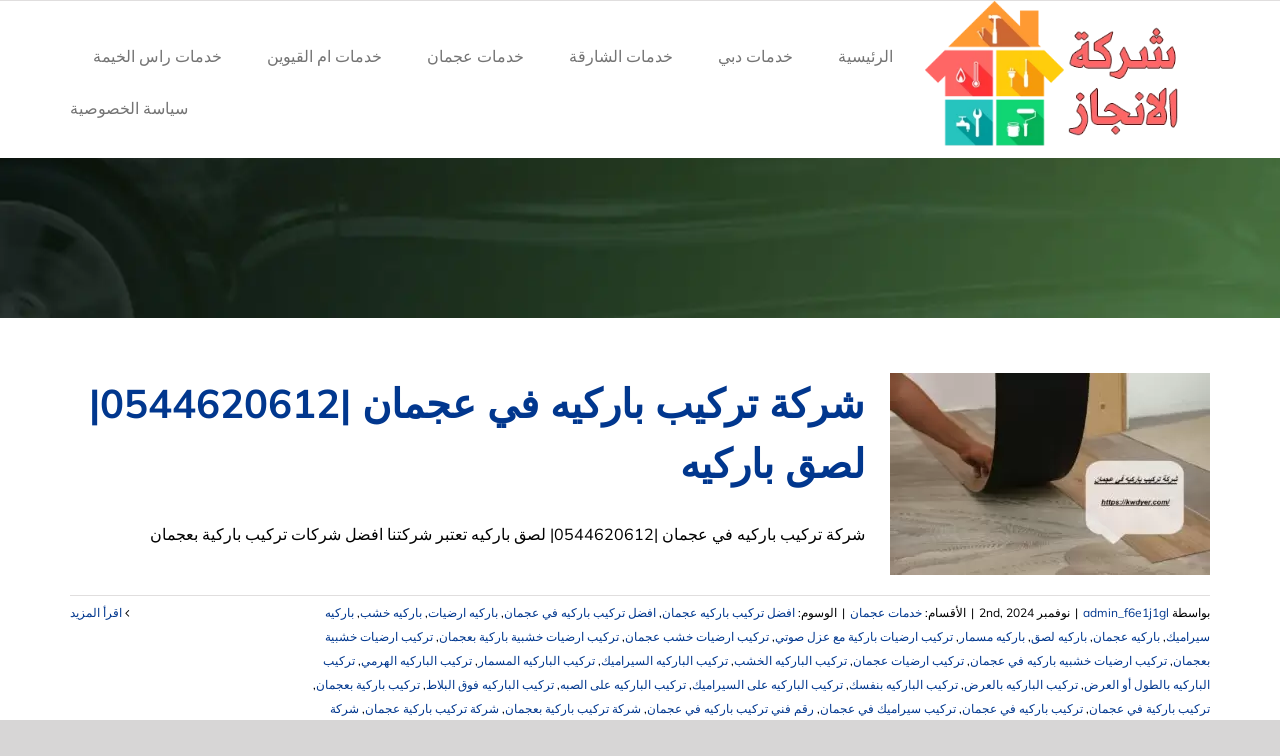

--- FILE ---
content_type: text/html; charset=utf-8
request_url: https://kwdyer.com/tag/%D8%AA%D8%B1%D9%83%D9%8A%D8%A8-%D8%A7%D9%84%D8%A8%D8%A7%D8%B1%D9%83%D9%8A%D9%87-%D8%B9%D9%84%D9%89-%D8%A7%D9%84%D8%B3%D9%8A%D8%B1%D8%A7%D9%85%D9%8A%D9%83/
body_size: 23808
content:
<!DOCTYPE html><html class="avada-html-layout-wide avada-html-header-position-top avada-html-is-archive" dir="rtl" lang="ar" prefix="og: http://ogp.me/ns# fb: http://ogp.me/ns/fb#"><head><script data-no-optimize="1">var litespeed_docref=sessionStorage.getItem("litespeed_docref");litespeed_docref&&(Object.defineProperty(document,"referrer",{get:function(){return litespeed_docref}}),sessionStorage.removeItem("litespeed_docref"));</script> <meta http-equiv="X-UA-Compatible" content="IE=edge"/><meta http-equiv="Content-Type" content="text/html; charset=utf-8"/><meta name="viewport" content="width=device-width, initial-scale=1"/><meta name='robots' content='index, follow, max-image-preview:large, max-snippet:-1, max-video-preview:-1'/><style>img:is([sizes="auto" i], [sizes^="auto," i]) {contain-intrinsic-size:3000px 1500px}</style><title>تركيب الباركيه على السيراميك الأرشيف - شركة الانجاز |0544620612</title><link rel="canonical" href="https://kwdyer.com/tag/تركيب-الباركيه-على-السيراميك/"/><meta property="og:locale" content="ar_AR"/><meta property="og:type" content="article"/><meta property="og:title" content="تركيب الباركيه على السيراميك الأرشيف"/><meta property="og:url" content="https://kwdyer.com/tag/تركيب-الباركيه-على-السيراميك/"/><meta property="og:site_name" content="شركة الانجاز |0544620612"/><meta name="twitter:card" content="summary_large_image"/> <script type="application/ld+json" class="yoast-schema-graph">{"@context":"https://schema.org","@graph":[{"@type":"CollectionPage","@id":"https://kwdyer.com/tag/%d8%aa%d8%b1%d9%83%d9%8a%d8%a8-%d8%a7%d9%84%d8%a8%d8%a7%d8%b1%d9%83%d9%8a%d9%87-%d8%b9%d9%84%d9%89-%d8%a7%d9%84%d8%b3%d9%8a%d8%b1%d8%a7%d9%85%d9%8a%d9%83/","url":"https://kwdyer.com/tag/%d8%aa%d8%b1%d9%83%d9%8a%d8%a8-%d8%a7%d9%84%d8%a8%d8%a7%d8%b1%d9%83%d9%8a%d9%87-%d8%b9%d9%84%d9%89-%d8%a7%d9%84%d8%b3%d9%8a%d8%b1%d8%a7%d9%85%d9%8a%d9%83/","name":"تركيب الباركيه على السيراميك الأرشيف - شركة الانجاز |0544620612","isPartOf":{"@id":"https://kwdyer.com/#website"},"primaryImageOfPage":{"@id":"https://kwdyer.com/tag/%d8%aa%d8%b1%d9%83%d9%8a%d8%a8-%d8%a7%d9%84%d8%a8%d8%a7%d8%b1%d9%83%d9%8a%d9%87-%d8%b9%d9%84%d9%89-%d8%a7%d9%84%d8%b3%d9%8a%d8%b1%d8%a7%d9%85%d9%8a%d9%83/#primaryimage"},"image":{"@id":"https://kwdyer.com/tag/%d8%aa%d8%b1%d9%83%d9%8a%d8%a8-%d8%a7%d9%84%d8%a8%d8%a7%d8%b1%d9%83%d9%8a%d9%87-%d8%b9%d9%84%d9%89-%d8%a7%d9%84%d8%b3%d9%8a%d8%b1%d8%a7%d9%85%d9%8a%d9%83/#primaryimage"},"thumbnailUrl":"https://kwdyer.com/wp-content/uploads/2022/05/شركة-تركيب-باركيه-في-عجمان.jpg","breadcrumb":{"@id":"https://kwdyer.com/tag/%d8%aa%d8%b1%d9%83%d9%8a%d8%a8-%d8%a7%d9%84%d8%a8%d8%a7%d8%b1%d9%83%d9%8a%d9%87-%d8%b9%d9%84%d9%89-%d8%a7%d9%84%d8%b3%d9%8a%d8%b1%d8%a7%d9%85%d9%8a%d9%83/#breadcrumb"},"inLanguage":"ar"},{"@type":"ImageObject","inLanguage":"ar","@id":"https://kwdyer.com/tag/%d8%aa%d8%b1%d9%83%d9%8a%d8%a8-%d8%a7%d9%84%d8%a8%d8%a7%d8%b1%d9%83%d9%8a%d9%87-%d8%b9%d9%84%d9%89-%d8%a7%d9%84%d8%b3%d9%8a%d8%b1%d8%a7%d9%85%d9%8a%d9%83/#primaryimage","url":"https://kwdyer.com/wp-content/uploads/2022/05/شركة-تركيب-باركيه-في-عجمان.jpg","contentUrl":"https://kwdyer.com/wp-content/uploads/2022/05/شركة-تركيب-باركيه-في-عجمان.jpg","width":1440,"height":900,"caption":"شركة تركيب باركيه في عجمان"},{"@type":"BreadcrumbList","@id":"https://kwdyer.com/tag/%d8%aa%d8%b1%d9%83%d9%8a%d8%a8-%d8%a7%d9%84%d8%a8%d8%a7%d8%b1%d9%83%d9%8a%d9%87-%d8%b9%d9%84%d9%89-%d8%a7%d9%84%d8%b3%d9%8a%d8%b1%d8%a7%d9%85%d9%8a%d9%83/#breadcrumb","itemListElement":[{"@type":"ListItem","position":1,"name":"الرئيسية","item":"https://kwdyer.com/"},{"@type":"ListItem","position":2,"name":"تركيب الباركيه على السيراميك"}]},{"@type":"WebSite","@id":"https://kwdyer.com/#website","url":"https://kwdyer.com/","name":"شركة الانجاز |0544620612","description":"هل تبحث عن افضل كهربائي منازل في دبي ؟ لا تجد افضل من خدمة تصليح كهرباء المنازل في الإمارات .ارخص رقم عامل مصلح كهربائي منازل في البرشاء , دبي ,الشارقة,عجمان","potentialAction":[{"@type":"SearchAction","target":{"@type":"EntryPoint","urlTemplate":"https://kwdyer.com/?s={search_term_string}"},"query-input":{"@type":"PropertyValueSpecification","valueRequired":true,"valueName":"search_term_string"}}],"inLanguage":"ar"}]}</script> <link rel="alternate" type="application/rss+xml" title="شركة الانجاز |0544620612 &laquo; الخلاصة" href="https://kwdyer.com/feed/"/><link rel="alternate" type="application/rss+xml" title="شركة الانجاز |0544620612 &laquo; خلاصة التعليقات" href="https://kwdyer.com/comments/feed/"/><link rel="shortcut icon" href="https://kwdyer.com/wp-content/uploads/2022/11/x845-2.png.pagespeed.ic.GmCdXDD2rI.webp" type="image/x-icon"/><link rel="apple-touch-icon" sizes="180x180" href="https://kwdyer.com/wp-content/uploads/2022/11/x845-2.png.pagespeed.ic.GmCdXDD2rI.webp"><link rel="icon" sizes="192x192" href="https://kwdyer.com/wp-content/uploads/2022/11/x845-2.png.pagespeed.ic.GmCdXDD2rI.webp"><meta name="msapplication-TileImage" content="https://kwdyer.com/wp-content/uploads/2022/11/845-2.png"><link rel="alternate" type="application/rss+xml" title="شركة الانجاز |0544620612 &laquo; تركيب الباركيه على السيراميك خلاصة الوسوم" href="https://kwdyer.com/tag/%d8%aa%d8%b1%d9%83%d9%8a%d8%a8-%d8%a7%d9%84%d8%a8%d8%a7%d8%b1%d9%83%d9%8a%d9%87-%d8%b9%d9%84%d9%89-%d8%a7%d9%84%d8%b3%d9%8a%d8%b1%d8%a7%d9%85%d9%8a%d9%83/feed/"/><meta property="og:locale" content="ar_AR"/><meta property="og:type" content="article"/><meta property="og:site_name" content="شركة الانجاز |0544620612"/><meta property="og:title" content="تركيب الباركيه على السيراميك الأرشيف - شركة الانجاز |0544620612"/><meta property="og:url" content="https://kwdyer.com/ajman-parquet-installation-company/"/><meta property="og:image" content="https://kwdyer.com/wp-content/uploads/2022/05/شركة-تركيب-باركيه-في-عجمان.jpg"/><meta property="og:image:width" content="1440"/><meta property="og:image:height" content="900"/><meta property="og:image:type" content="image/jpeg"/><link data-optimized="2" rel="stylesheet" href="https://kwdyer.com/wp-content/litespeed/css/174f2f659b6202d54bda4cdc32c3c54d.css?ver=3bf0d"/> <script type="litespeed/javascript" data-src="https://kwdyer.com/wp-includes/js/jquery/jquery.min.js" id="jquery-core-js"></script> <link rel="https://api.w.org/" href="https://kwdyer.com/wp-json/"/><link rel="alternate" title="JSON" type="application/json" href="https://kwdyer.com/wp-json/wp/v2/tags/472"/><link rel="EditURI" type="application/rsd+xml" title="RSD" href="https://kwdyer.com/xmlrpc.php?rsd"/><meta name="generator" content="WordPress 6.8.3"/> <script type="litespeed/javascript">var taqyeem={"ajaxurl":"https://kwdyer.com/wp-admin/admin-ajax.php","your_rating":"تقييمك:"}</script> <style type="text/css" media="screen"></style> <script type="litespeed/javascript">document.createElement("picture");if(!window.HTMLPictureElement&&document.addEventListener){window.addEventListener("DOMContentLiteSpeedLoaded",function(){var s=document.createElement("script");s.src="https://kwdyer.com/wp-content/plugins/webp-express/js/picturefill.min.js";document.body.appendChild(s)})}</script><style type="text/css" id="css-fb-visibility">@media screen and (max-width:640px){.fusion-no-small-visibility{display:none!important}body .sm-text-align-center{text-align:center!important}body .sm-text-align-left{text-align:left!important}body .sm-text-align-right{text-align:right!important}body .sm-flex-align-center{justify-content:center!important}body .sm-flex-align-flex-start{justify-content:flex-start!important}body .sm-flex-align-flex-end{justify-content:flex-end!important}body .sm-mx-auto{margin-left:auto!important;margin-right:auto!important}body .sm-ml-auto{margin-left:auto!important}body .sm-mr-auto{margin-right:auto!important}body .fusion-absolute-position-small{position:absolute;top:auto;width:100%}.awb-sticky.awb-sticky-small{position:sticky;top:var(--awb-sticky-offset,0)}}@media screen and (min-width:641px) and (max-width:1024px){.fusion-no-medium-visibility{display:none!important}body .md-text-align-center{text-align:center!important}body .md-text-align-left{text-align:left!important}body .md-text-align-right{text-align:right!important}body .md-flex-align-center{justify-content:center!important}body .md-flex-align-flex-start{justify-content:flex-start!important}body .md-flex-align-flex-end{justify-content:flex-end!important}body .md-mx-auto{margin-left:auto!important;margin-right:auto!important}body .md-ml-auto{margin-left:auto!important}body .md-mr-auto{margin-right:auto!important}body .fusion-absolute-position-medium{position:absolute;top:auto;width:100%}.awb-sticky.awb-sticky-medium{position:sticky;top:var(--awb-sticky-offset,0)}}@media screen and (min-width:1025px){.fusion-no-large-visibility{display:none!important}body .lg-text-align-center{text-align:center!important}body .lg-text-align-left{text-align:left!important}body .lg-text-align-right{text-align:right!important}body .lg-flex-align-center{justify-content:center!important}body .lg-flex-align-flex-start{justify-content:flex-start!important}body .lg-flex-align-flex-end{justify-content:flex-end!important}body .lg-mx-auto{margin-left:auto!important;margin-right:auto!important}body .lg-ml-auto{margin-left:auto!important}body .lg-mr-auto{margin-right:auto!important}body .fusion-absolute-position-large{position:absolute;top:auto;width:100%}.awb-sticky.awb-sticky-large{position:sticky;top:var(--awb-sticky-offset,0)}}</style><style type="text/css">.broken_link,a.broken_link{text-decoration:line-through}</style><link rel="alternate" type="application/rss+xml" title="RSS" href="https://kwdyer.com/rsslatest.xml"/> <script type="litespeed/javascript">var doc=document.documentElement;doc.setAttribute('data-useragent',navigator.userAgent)</script> <meta name="format-detection" content="telephone=no"></head><body class="rtl archive tag tag-472 wp-theme-Avada fusion-image-hovers fusion-pagination-sizing fusion-button_type-flat fusion-button_span-no fusion-button_gradient-linear avada-image-rollover-circle-yes avada-image-rollover-no fusion-body no-tablet-sticky-header no-mobile-sticky-header no-mobile-slidingbar no-mobile-totop avada-has-rev-slider-styles fusion-disable-outline fusion-sub-menu-fade mobile-logo-pos-left layout-wide-mode avada-has-boxed-modal-shadow-none layout-scroll-offset-full avada-has-zero-margin-offset-top fusion-top-header menu-text-align-center mobile-menu-design-modern fusion-show-pagination-text fusion-header-layout-v3 avada-responsive avada-footer-fx-none avada-menu-highlight-style-bottombar fusion-search-form-classic fusion-main-menu-search-dropdown fusion-avatar-square avada-sticky-shrinkage avada-dropdown-styles avada-blog-layout-medium avada-blog-archive-layout-medium avada-header-shadow-no avada-menu-icon-position-left avada-has-mainmenu-dropdown-divider avada-has-breadcrumb-mobile-hidden avada-has-pagetitlebar-retina-bg-image avada-has-titlebar-bar_and_content avada-has-footer-widget-bg-image avada-header-border-color-full-transparent avada-has-pagination-padding avada-flyout-menu-direction-fade avada-ec-views-v1" data-awb-post-id="992">
<a class="skip-link screen-reader-text" href="#content">Skip to content</a><div id="boxed-wrapper"><div id="wrapper" class="fusion-wrapper"><div id="home" style="position:relative;top:-1px;"></div><div class="fusion-tb-header"><div class="fusion-fullwidth fullwidth-box fusion-builder-row-1 fusion-flex-container nonhundred-percent-fullwidth non-hundred-percent-height-scrolling fusion-custom-z-index" style="--link_hover_color: hsla(var(--awb-color1-h),var(--awb-color1-s),var(--awb-color1-l),calc( var(--awb-color1-a) - 20% ));--link_color: var(--awb-color1);--awb-border-radius-top-left:0px;--awb-border-radius-top-right:0px;--awb-border-radius-bottom-right:0px;--awb-border-radius-bottom-left:0px;--awb-z-index:999;--awb-background-color:var(--awb-color4);--awb-flex-wrap:wrap;"><div class="fusion-builder-row fusion-row fusion-flex-align-items-center fusion-flex-justify-content-space-between fusion-flex-content-wrap" style="max-width:calc( 1140px + 0px );margin-left: calc(-0px / 2 );margin-right: calc(-0px / 2 );"><div class="fusion-layout-column fusion_builder_column fusion-builder-column-0 fusion-flex-column" style="--awb-bg-size:cover;--awb-width-large:auto;--awb-margin-top-large:0px;--awb-spacing-right-large:0px;--awb-margin-bottom-large:0px;--awb-spacing-left-large:0px;--awb-width-medium:auto;--awb-order-medium:0;--awb-spacing-right-medium:0px;--awb-spacing-left-medium:0px;--awb-width-small:50%;--awb-order-small:0;--awb-spacing-right-small:0px;--awb-spacing-left-small:0px;"><div class="fusion-column-wrapper fusion-column-has-shadow fusion-flex-justify-content-center fusion-content-layout-column"></div></div></div></div><div class="fusion-fullwidth fullwidth-box fusion-builder-row-2 fusion-flex-container nonhundred-percent-fullwidth non-hundred-percent-height-scrolling fusion-custom-z-index" style="--awb-border-radius-top-left:0px;--awb-border-radius-top-right:0px;--awb-border-radius-bottom-right:0px;--awb-border-radius-bottom-left:0px;--awb-z-index:9999;--awb-min-height:60px;--awb-background-color:var(--awb-color1);--awb-flex-wrap:wrap;"><div class="fusion-builder-row fusion-row fusion-flex-align-items-center fusion-flex-content-wrap" style="max-width:calc( 1140px + 0px );margin-left: calc(-0px / 2 );margin-right: calc(-0px / 2 );"><div class="fusion-layout-column fusion_builder_column fusion-builder-column-1 fusion_builder_column_1_4 1_4 fusion-flex-column fusion-column-inner-bg-wrapper" style="--awb-padding-top-small:10px;--awb-inner-bg-size:cover;--awb-width-large:25%;--awb-margin-top-large:0px;--awb-spacing-right-large:0px;--awb-margin-bottom-large:0px;--awb-spacing-left-large:0px;--awb-width-medium:35%;--awb-order-medium:0;--awb-spacing-right-medium:0px;--awb-spacing-left-medium:0px;--awb-width-small:75%;--awb-order-small:0;--awb-spacing-right-small:0px;--awb-spacing-left-small:0px;"><span class="fusion-column-inner-bg hover-type-none"><a class="fusion-column-anchor" href="https://kwdyer.com/"><span class="fusion-column-inner-bg-image"></span></a></span><div class="fusion-column-wrapper fusion-column-has-shadow fusion-flex-justify-content-flex-start fusion-content-layout-row fusion-content-nowrap"><div class="fusion-image-element " style="--awb-margin-right:10px;--awb-caption-title-font-family:var(--h2_typography-font-family);--awb-caption-title-font-weight:var(--h2_typography-font-weight);--awb-caption-title-font-style:var(--h2_typography-font-style);--awb-caption-title-size:var(--h2_typography-font-size);--awb-caption-title-transform:var(--h2_typography-text-transform);--awb-caption-title-line-height:var(--h2_typography-line-height);--awb-caption-title-letter-spacing:var(--h2_typography-letter-spacing);"><span class=" has-fusion-standard-logo has-fusion-sticky-logo has-fusion-mobile-logo fusion-imageframe imageframe-none imageframe-1 hover-type-none"><a class="fusion-no-lightbox" href="https://kwdyer.com/" target="_self"><picture><source srcset="https://kwdyer.com/wp-content/webp-express/webp-images/uploads/2022/11/845-2.png.webp 1x, https://kwdyer.com/wp-content/webp-express/webp-images/uploads/2022/11/845-2.png.webp 2x" type="image/webp"><img data-lazyloaded="1" src="[data-uri]" fetchpriority="high" decoding="async" data-src="https://kwdyer.com/wp-content/uploads/2022/11/x845-2.png.pagespeed.ic.GmCdXDD2rI.webp" data-srcset="https://kwdyer.com/wp-content/uploads/2022/11/845-2.png 1x, https://kwdyer.com/wp-content/uploads/2022/11/845-2.png 2x" style="max-height:200px;height:auto;" retina_url="https://kwdyer.com/wp-content/uploads/2022/11/845-2.png" width="350" height="200" class="img-responsive fusion-standard-logo disable-lazyload webpexpress-processed" alt="شركة الانجاز |0544620612 Logo"></picture><picture><source srcset="https://kwdyer.com/wp-content/webp-express/webp-images/uploads/2022/11/845-2.png.webp 1x, https://kwdyer.com/wp-content/webp-express/webp-images/uploads/2022/11/845-2.png.webp 2x" type="image/webp"><img data-lazyloaded="1" src="[data-uri]" decoding="async" data-src="https://kwdyer.com/wp-content/uploads/2022/11/x845-2.png.pagespeed.ic.GmCdXDD2rI.webp" data-srcset="https://kwdyer.com/wp-content/uploads/2022/11/845-2.png 1x, https://kwdyer.com/wp-content/uploads/2022/11/845-2.png 2x" style="max-height:200px;height:auto;" retina_url="https://kwdyer.com/wp-content/uploads/2022/11/845-2.png" width="350" height="200" class="img-responsive fusion-sticky-logo disable-lazyload webpexpress-processed" alt="شركة الانجاز |0544620612 Logo"></picture><picture><source srcset="https://kwdyer.com/wp-content/webp-express/webp-images/uploads/2022/11/845-2.png.webp 1x, https://kwdyer.com/wp-content/webp-express/webp-images/uploads/2022/11/845-2.png.webp 2x" type="image/webp"><img data-lazyloaded="1" src="[data-uri]" decoding="async" data-src="https://kwdyer.com/wp-content/uploads/2022/11/x845-2.png.pagespeed.ic.GmCdXDD2rI.webp" data-srcset="https://kwdyer.com/wp-content/uploads/2022/11/845-2.png 1x, https://kwdyer.com/wp-content/uploads/2022/11/845-2.png 2x" style="max-height:200px;height:auto;" retina_url="https://kwdyer.com/wp-content/uploads/2022/11/845-2.png" width="350" height="200" class="img-responsive fusion-mobile-logo disable-lazyload webpexpress-processed" alt="شركة الانجاز |0544620612 Logo"></picture></a></span></div></div></div><div class="fusion-layout-column fusion_builder_column fusion-builder-column-2 fusion_builder_column_3_4 3_4 fusion-flex-column" style="--awb-bg-size:cover;--awb-width-large:75%;--awb-margin-top-large:0px;--awb-spacing-right-large:0px;--awb-margin-bottom-large:0px;--awb-spacing-left-large:0px;--awb-width-medium:65%;--awb-order-medium:0;--awb-spacing-right-medium:0px;--awb-spacing-left-medium:0px;--awb-width-small:25%;--awb-order-small:0;--awb-spacing-right-small:0px;--awb-spacing-left-small:0px;"><div class="fusion-column-wrapper fusion-column-has-shadow fusion-flex-justify-content-flex-start fusion-content-layout-column"><nav class="awb-menu awb-menu_row awb-menu_em-hover mobile-mode-collapse-to-button awb-menu_icons-left awb-menu_dc-yes mobile-trigger-fullwidth-off awb-menu_mobile-toggle awb-menu_indent-left mobile-size-full-absolute loading mega-menu-loading awb-menu_desktop awb-menu_dropdown awb-menu_expand-right awb-menu_transition-fade" style="--awb-text-transform:none;--awb-min-height:105px;--awb-gap:45px;--awb-justify-content:flex-end;--awb-items-padding-top:5px;--awb-color:var(--awb-color7);--awb-active-color:var(--awb-color4);--awb-submenu-color:var(--awb-color6);--awb-submenu-bg:var(--awb-color2);--awb-submenu-sep-color:rgba(226,226,226,0);--awb-submenu-active-bg:var(--awb-color4);--awb-submenu-active-color:var(--awb-color1);--awb-submenu-text-transform:none;--awb-icons-hover-color:var(--awb-color4);--awb-main-justify-content:flex-start;--awb-mobile-nav-button-align-hor:flex-end;--awb-mobile-bg:var(--awb-color2);--awb-mobile-color:var(--awb-color6);--awb-mobile-active-bg:var(--awb-color4);--awb-mobile-active-color:var(--awb-color1);--awb-mobile-trigger-font-size:34px;--awb-trigger-padding-top:30px;--awb-trigger-padding-bottom:30px;--awb-mobile-nav-trigger-bottom-margin:20px;--awb-mobile-sep-color:rgba(0,0,0,0);--awb-sticky-min-height:70px;--awb-mobile-justify:flex-end;--awb-mobile-caret-left:auto;--awb-mobile-caret-right:0;--awb-fusion-font-family-typography:inherit;--awb-fusion-font-style-typography:normal;--awb-fusion-font-weight-typography:400;--awb-fusion-font-family-submenu-typography:inherit;--awb-fusion-font-style-submenu-typography:normal;--awb-fusion-font-weight-submenu-typography:400;--awb-fusion-font-family-mobile-typography:inherit;--awb-fusion-font-style-mobile-typography:normal;--awb-fusion-font-weight-mobile-typography:400;" aria-label="Movers Main Menu" data-breakpoint="1026" data-count="0" data-transition-type="center" data-transition-time="300" data-expand="right"><button type="button" class="awb-menu__m-toggle awb-menu__m-toggle_no-text" aria-expanded="false" aria-controls="menu-movers-main-menu"><span class="awb-menu__m-toggle-inner"><span class="collapsed-nav-text"><span class="screen-reader-text">Toggle Navigation</span></span><span class="awb-menu__m-collapse-icon awb-menu__m-collapse-icon_no-text"><span class="awb-menu__m-collapse-icon-open awb-menu__m-collapse-icon-open_no-text awb-moversmenu"></span><span class="awb-menu__m-collapse-icon-close awb-menu__m-collapse-icon-close_no-text awb-moversclose"></span></span></span></button><ul id="menu-movers-main-menu" class="fusion-menu awb-menu__main-ul awb-menu__main-ul_row"><li id="menu-item-850" class="menu-item menu-item-type-post_type menu-item-object-page menu-item-home menu-item-850 awb-menu__li awb-menu__main-li awb-menu__main-li_regular" data-item-id="850"><span class="awb-menu__main-background-default awb-menu__main-background-default_center"></span><span class="awb-menu__main-background-active awb-menu__main-background-active_center"></span><a href="https://kwdyer.com/" class="awb-menu__main-a awb-menu__main-a_regular"><span class="menu-text">الرئيسية</span></a></li><li id="menu-item-865" class="menu-item menu-item-type-taxonomy menu-item-object-category menu-item-865 awb-menu__li awb-menu__main-li awb-menu__main-li_regular" data-item-id="865"><span class="awb-menu__main-background-default awb-menu__main-background-default_center"></span><span class="awb-menu__main-background-active awb-menu__main-background-active_center"></span><a href="https://kwdyer.com/category/%d8%ae%d8%af%d9%85%d8%a7%d8%aa-%d8%af%d8%a8%d9%8a/" class="awb-menu__main-a awb-menu__main-a_regular"><span class="menu-text">خدمات دبي</span></a></li><li id="menu-item-863" class="menu-item menu-item-type-taxonomy menu-item-object-category menu-item-863 awb-menu__li awb-menu__main-li awb-menu__main-li_regular" data-item-id="863"><span class="awb-menu__main-background-default awb-menu__main-background-default_center"></span><span class="awb-menu__main-background-active awb-menu__main-background-active_center"></span><a href="https://kwdyer.com/category/%d8%ae%d8%af%d9%85%d8%a7%d8%aa-%d8%a7%d9%84%d8%b4%d8%a7%d8%b1%d9%82%d8%a9/" class="awb-menu__main-a awb-menu__main-a_regular"><span class="menu-text">خدمات الشارقة</span></a></li><li id="menu-item-867" class="menu-item menu-item-type-taxonomy menu-item-object-category menu-item-867 awb-menu__li awb-menu__main-li awb-menu__main-li_regular" data-item-id="867"><span class="awb-menu__main-background-default awb-menu__main-background-default_center"></span><span class="awb-menu__main-background-active awb-menu__main-background-active_center"></span><a href="https://kwdyer.com/category/%d8%ae%d8%af%d9%85%d8%a7%d8%aa-%d8%b9%d8%ac%d9%85%d8%a7%d9%86/" class="awb-menu__main-a awb-menu__main-a_regular"><span class="menu-text">خدمات عجمان</span></a></li><li id="menu-item-864" class="menu-item menu-item-type-taxonomy menu-item-object-category menu-item-864 awb-menu__li awb-menu__main-li awb-menu__main-li_regular" data-item-id="864"><span class="awb-menu__main-background-default awb-menu__main-background-default_center"></span><span class="awb-menu__main-background-active awb-menu__main-background-active_center"></span><a href="https://kwdyer.com/category/%d8%ae%d8%af%d9%85%d8%a7%d8%aa-%d8%a7%d9%85-%d8%a7%d9%84%d9%82%d9%8a%d9%88%d9%8a%d9%86/" class="awb-menu__main-a awb-menu__main-a_regular"><span class="menu-text">خدمات ام القيوين</span></a></li><li id="menu-item-866" class="menu-item menu-item-type-taxonomy menu-item-object-category menu-item-866 awb-menu__li awb-menu__main-li awb-menu__main-li_regular" data-item-id="866"><span class="awb-menu__main-background-default awb-menu__main-background-default_center"></span><span class="awb-menu__main-background-active awb-menu__main-background-active_center"></span><a href="https://kwdyer.com/category/%d8%ae%d8%af%d9%85%d8%a7%d8%aa-%d8%b1%d8%a7%d8%b3-%d8%a7%d9%84%d8%ae%d9%8a%d9%85%d8%a9/" class="awb-menu__main-a awb-menu__main-a_regular"><span class="menu-text">خدمات راس الخيمة</span></a></li><li id="menu-item-1636" class="menu-item menu-item-type-post_type menu-item-object-page menu-item-1636 awb-menu__li awb-menu__main-li awb-menu__main-li_regular" data-item-id="1636"><span class="awb-menu__main-background-default awb-menu__main-background-default_center"></span><span class="awb-menu__main-background-active awb-menu__main-background-active_center"></span><a href="https://kwdyer.com/privacy-policy/" class="awb-menu__main-a awb-menu__main-a_regular"><span class="menu-text">سياسة الخصوصية</span></a></li></ul></nav></div></div></div></div></div><div id="sliders-container" class="fusion-slider-visibility"></div><section class="avada-page-titlebar-wrapper" aria-label="Page Title Bar"><div class="fusion-page-title-bar fusion-page-title-bar-breadcrumbs fusion-page-title-bar-left"><div class="fusion-page-title-row"><div class="fusion-page-title-wrapper"><div class="fusion-page-title-captions"></div></div></div></div></section><main id="main" class="clearfix "><div class="fusion-row" style=""><section id="content" class=" full-width" style="width: 100%;"><div id="posts-container" class="fusion-blog-archive fusion-blog-layout-medium-wrapper fusion-blog-infinite fusion-clearfix"><div class="fusion-posts-container fusion-blog-layout-medium fusion-posts-container-infinite " data-pages="1"><article id="post-992" class="fusion-post-medium  post fusion-clearfix post-992 type-post status-publish format-standard has-post-thumbnail hentry category-15 tag-530 tag-532 tag-518 tag-519 tag-520 tag-544 tag-521 tag-543 tag-508 tag-533 tag-527 tag-531 tag-538 tag-540 tag-474 tag-476 tag-522 tag-479 tag-477 tag-480 tag-475 tag-472 tag-478 tag-473 tag-526 tag-524 tag-542 tag-535 tag-541 tag-528 tag-523 tag-525 tag-534 tag-536 tag-539 tag-537 tag-529"><div class="fusion-flexslider flexslider fusion-flexslider-loading fusion-post-slideshow"><ul class="slides"><li><div class="fusion-image-wrapper fusion-image-size-fixed" aria-haspopup="true">
<a href="https://kwdyer.com/ajman-parquet-installation-company/" aria-label="شركة تركيب باركيه في عجمان |0544620612| لصق باركيه">
<picture><source srcset="https://kwdyer.com/wp-content/webp-express/webp-images/uploads/2022/05/شركة-تركيب-باركيه-في-عجمان-200x125.jpg.webp 200w, https://kwdyer.com/wp-content/webp-express/webp-images/uploads/2022/05/شركة-تركيب-باركيه-في-عجمان-300x188.jpg.webp 300w, https://kwdyer.com/wp-content/webp-express/webp-images/uploads/2022/05/شركة-تركيب-باركيه-في-عجمان-320x202.jpg.webp 320w, https://kwdyer.com/wp-content/webp-express/webp-images/uploads/2022/05/شركة-تركيب-باركيه-في-عجمان-700x441.jpg.webp 700w" sizes="(max-width: 320px) 100vw, 320px" type="image/webp"><img data-lazyloaded="1" src="[data-uri]" width="320" height="202" data-src="https://kwdyer.com/wp-content/uploads/2022/05/شركة-تركيب-باركيه-في-عجمان-320x202.jpg" class="attachment-blog-medium size-blog-medium wp-post-image webpexpress-processed" alt="شركة تركيب باركيه في عجمان" decoding="async" data-srcset="https://kwdyer.com/wp-content/uploads/2022/05/شركة-تركيب-باركيه-في-عجمان-200x125.jpg 200w, https://kwdyer.com/wp-content/uploads/2022/05/شركة-تركيب-باركيه-في-عجمان-300x188.jpg 300w, https://kwdyer.com/wp-content/uploads/2022/05/شركة-تركيب-باركيه-في-عجمان-320x202.jpg 320w, https://kwdyer.com/wp-content/uploads/2022/05/شركة-تركيب-باركيه-في-عجمان-700x441.jpg 700w" data-sizes="(max-width: 320px) 100vw, 320px"></picture>	</a></div></li></ul></div><div class="fusion-post-content post-content"><h2 class="entry-title fusion-post-title"><a href="https://kwdyer.com/ajman-parquet-installation-company/">شركة تركيب باركيه في عجمان |0544620612| لصق باركيه</a></h2><div class="fusion-post-content-container"><p>شركة تركيب باركيه في عجمان |0544620612| لصق باركيه تعتبر شركتنا افضل شركات تركيب باركية بعجمان</p></div></div><div class="fusion-clearfix"></div><div class="fusion-meta-info"><div class="fusion-alignleft">بواسطة <span class="vcard"><span class="fn"><a href="https://kwdyer.com/author/admin_f6e1j1gl/" title="مقالات admin_f6e1j1gl" rel="author">admin_f6e1j1gl</a></span></span><span class="fusion-inline-sep">|</span><span class="updated rich-snippet-hidden">2024-11-02T05:57:04+03:00</span><span>نوفمبر 2nd, 2024</span><span class="fusion-inline-sep">|</span>الأقسام: <a href="https://kwdyer.com/category/%d8%ae%d8%af%d9%85%d8%a7%d8%aa-%d8%b9%d8%ac%d9%85%d8%a7%d9%86/" rel="category tag">خدمات عجمان</a><span class="fusion-inline-sep">|</span><span class="meta-tags">الوسوم: <a href="https://kwdyer.com/tag/%d8%a7%d9%81%d8%b6%d9%84-%d8%aa%d8%b1%d9%83%d9%8a%d8%a8-%d8%a8%d8%a7%d8%b1%d9%83%d9%8a%d9%87-%d8%b9%d8%ac%d9%85%d8%a7%d9%86/" rel="tag">افضل تركيب باركيه عجمان</a>, <a href="https://kwdyer.com/tag/%d8%a7%d9%81%d8%b6%d9%84-%d8%aa%d8%b1%d9%83%d9%8a%d8%a8-%d8%a8%d8%a7%d8%b1%d9%83%d9%8a%d9%87-%d9%81%d9%8a-%d8%b9%d8%ac%d9%85%d8%a7%d9%86/" rel="tag">افضل تركيب باركيه في عجمان</a>, <a href="https://kwdyer.com/tag/%d8%a8%d8%a7%d8%b1%d9%83%d9%8a%d9%87-%d8%a7%d8%b1%d8%b6%d9%8a%d8%a7%d8%aa/" rel="tag">باركيه ارضيات</a>, <a href="https://kwdyer.com/tag/%d8%a8%d8%a7%d8%b1%d9%83%d9%8a%d9%87-%d8%ae%d8%b4%d8%a8/" rel="tag">باركيه خشب</a>, <a href="https://kwdyer.com/tag/%d8%a8%d8%a7%d8%b1%d9%83%d9%8a%d9%87-%d8%b3%d9%8a%d8%b1%d8%a7%d9%85%d9%8a%d9%83/" rel="tag">باركيه سيراميك</a>, <a href="https://kwdyer.com/tag/%d8%a8%d8%a7%d8%b1%d9%83%d9%8a%d9%87-%d8%b9%d8%ac%d9%85%d8%a7%d9%86/" rel="tag">باركيه عجمان</a>, <a href="https://kwdyer.com/tag/%d8%a8%d8%a7%d8%b1%d9%83%d9%8a%d9%87-%d9%84%d8%b5%d9%82/" rel="tag">باركيه لصق</a>, <a href="https://kwdyer.com/tag/%d8%a8%d8%a7%d8%b1%d9%83%d9%8a%d9%87-%d9%85%d8%b3%d9%85%d8%a7%d8%b1/" rel="tag">باركيه مسمار</a>, <a href="https://kwdyer.com/tag/%d8%aa%d8%b1%d9%83%d9%8a%d8%a8-%d8%a7%d8%b1%d8%b6%d9%8a%d8%a7%d8%aa-%d8%a8%d8%a7%d8%b1%d9%83%d9%8a%d8%a9-%d9%85%d8%b9-%d8%b9%d8%b2%d9%84-%d8%b5%d9%88%d8%aa%d9%8a/" rel="tag">تركيب ارضيات باركية مع عزل صوتي</a>, <a href="https://kwdyer.com/tag/%d8%aa%d8%b1%d9%83%d9%8a%d8%a8-%d8%a7%d8%b1%d8%b6%d9%8a%d8%a7%d8%aa-%d8%ae%d8%b4%d8%a8-%d8%b9%d8%ac%d9%85%d8%a7%d9%86/" rel="tag">تركيب ارضيات خشب عجمان</a>, <a href="https://kwdyer.com/tag/%d8%aa%d8%b1%d9%83%d9%8a%d8%a8-%d8%a7%d8%b1%d8%b6%d9%8a%d8%a7%d8%aa-%d8%ae%d8%b4%d8%a8%d9%8a%d8%a9-%d8%a8%d8%a7%d8%b1%d9%83%d9%8a%d8%a9-%d8%a8%d8%b9%d8%ac%d9%85%d8%a7%d9%86/" rel="tag">تركيب ارضيات خشبية باركية بعجمان</a>, <a href="https://kwdyer.com/tag/%d8%aa%d8%b1%d9%83%d9%8a%d8%a8-%d8%a7%d8%b1%d8%b6%d9%8a%d8%a7%d8%aa-%d8%ae%d8%b4%d8%a8%d9%8a%d8%a9-%d8%a8%d8%b9%d8%ac%d9%85%d8%a7%d9%86/" rel="tag">تركيب ارضيات خشبية بعجمان</a>, <a href="https://kwdyer.com/tag/%d8%aa%d8%b1%d9%83%d9%8a%d8%a8-%d8%a7%d8%b1%d8%b6%d9%8a%d8%a7%d8%aa-%d8%ae%d8%b4%d8%a8%d9%8a%d9%87-%d8%a8%d8%a7%d8%b1%d9%83%d9%8a%d9%87-%d9%81%d9%8a-%d8%b9%d8%ac%d9%85%d8%a7%d9%86/" rel="tag">تركيب ارضيات خشبيه باركيه في عجمان</a>, <a href="https://kwdyer.com/tag/%d8%aa%d8%b1%d9%83%d9%8a%d8%a8-%d8%a7%d8%b1%d8%b6%d9%8a%d8%a7%d8%aa-%d8%b9%d8%ac%d9%85%d8%a7%d9%86/" rel="tag">تركيب ارضيات عجمان</a>, <a href="https://kwdyer.com/tag/%d8%aa%d8%b1%d9%83%d9%8a%d8%a8-%d8%a7%d9%84%d8%a8%d8%a7%d8%b1%d9%83%d9%8a%d9%87-%d8%a7%d9%84%d8%ae%d8%b4%d8%a8/" rel="tag">تركيب الباركيه الخشب</a>, <a href="https://kwdyer.com/tag/%d8%aa%d8%b1%d9%83%d9%8a%d8%a8-%d8%a7%d9%84%d8%a8%d8%a7%d8%b1%d9%83%d9%8a%d9%87-%d8%a7%d9%84%d8%b3%d9%8a%d8%b1%d8%a7%d9%85%d9%8a%d9%83/" rel="tag">تركيب الباركيه السيراميك</a>, <a href="https://kwdyer.com/tag/%d8%aa%d8%b1%d9%83%d9%8a%d8%a8-%d8%a7%d9%84%d8%a8%d8%a7%d8%b1%d9%83%d9%8a%d9%87-%d8%a7%d9%84%d9%85%d8%b3%d9%85%d8%a7%d8%b1/" rel="tag">تركيب الباركيه المسمار</a>, <a href="https://kwdyer.com/tag/%d8%aa%d8%b1%d9%83%d9%8a%d8%a8-%d8%a7%d9%84%d8%a8%d8%a7%d8%b1%d9%83%d9%8a%d9%87-%d8%a7%d9%84%d9%87%d8%b1%d9%85%d9%8a/" rel="tag">تركيب الباركيه الهرمي</a>, <a href="https://kwdyer.com/tag/%d8%aa%d8%b1%d9%83%d9%8a%d8%a8-%d8%a7%d9%84%d8%a8%d8%a7%d8%b1%d9%83%d9%8a%d9%87-%d8%a8%d8%a7%d9%84%d8%b7%d9%88%d9%84-%d8%a3%d9%88-%d8%a7%d9%84%d8%b9%d8%b1%d8%b6/" rel="tag">تركيب الباركيه بالطول أو العرض</a>, <a href="https://kwdyer.com/tag/%d8%aa%d8%b1%d9%83%d9%8a%d8%a8-%d8%a7%d9%84%d8%a8%d8%a7%d8%b1%d9%83%d9%8a%d9%87-%d8%a8%d8%a7%d9%84%d8%b9%d8%b1%d8%b6/" rel="tag">تركيب الباركيه بالعرض</a>, <a href="https://kwdyer.com/tag/%d8%aa%d8%b1%d9%83%d9%8a%d8%a8-%d8%a7%d9%84%d8%a8%d8%a7%d8%b1%d9%83%d9%8a%d9%87-%d8%a8%d9%86%d9%81%d8%b3%d9%83/" rel="tag">تركيب الباركيه بنفسك</a>, <a href="https://kwdyer.com/tag/%d8%aa%d8%b1%d9%83%d9%8a%d8%a8-%d8%a7%d9%84%d8%a8%d8%a7%d8%b1%d9%83%d9%8a%d9%87-%d8%b9%d9%84%d9%89-%d8%a7%d9%84%d8%b3%d9%8a%d8%b1%d8%a7%d9%85%d9%8a%d9%83/" rel="tag">تركيب الباركيه على السيراميك</a>, <a href="https://kwdyer.com/tag/%d8%aa%d8%b1%d9%83%d9%8a%d8%a8-%d8%a7%d9%84%d8%a8%d8%a7%d8%b1%d9%83%d9%8a%d9%87-%d8%b9%d9%84%d9%89-%d8%a7%d9%84%d8%b5%d8%a8%d9%87/" rel="tag">تركيب الباركيه على الصبه</a>, <a href="https://kwdyer.com/tag/%d8%aa%d8%b1%d9%83%d9%8a%d8%a8-%d8%a7%d9%84%d8%a8%d8%a7%d8%b1%d9%83%d9%8a%d9%87-%d9%81%d9%88%d9%82-%d8%a7%d9%84%d8%a8%d9%84%d8%a7%d8%b7/" rel="tag">تركيب الباركيه فوق البلاط</a>, <a href="https://kwdyer.com/tag/%d8%aa%d8%b1%d9%83%d9%8a%d8%a8-%d8%a8%d8%a7%d8%b1%d9%83%d9%8a%d8%a9-%d8%a8%d8%b9%d8%ac%d9%85%d8%a7%d9%86/" rel="tag">تركيب باركية بعجمان</a>, <a href="https://kwdyer.com/tag/%d8%aa%d8%b1%d9%83%d9%8a%d8%a8-%d8%a8%d8%a7%d8%b1%d9%83%d9%8a%d8%a9-%d9%81%d9%8a-%d8%b9%d8%ac%d9%85%d8%a7%d9%86/" rel="tag">تركيب باركية في عجمان</a>, <a href="https://kwdyer.com/tag/%d8%aa%d8%b1%d9%83%d9%8a%d8%a8-%d8%a8%d8%a7%d8%b1%d9%83%d9%8a%d9%87-%d9%81%d9%8a-%d8%b9%d8%ac%d9%85%d8%a7%d9%86/" rel="tag">تركيب باركيه في عجمان</a>, <a href="https://kwdyer.com/tag/%d8%aa%d8%b1%d9%83%d9%8a%d8%a8-%d8%b3%d9%8a%d8%b1%d8%a7%d9%85%d9%8a%d9%83-%d9%81%d9%8a-%d8%b9%d8%ac%d9%85%d8%a7%d9%86/" rel="tag">تركيب سيراميك في عجمان</a>, <a href="https://kwdyer.com/tag/%d8%b1%d9%82%d9%85-%d9%81%d9%86%d9%8a-%d8%aa%d8%b1%d9%83%d9%8a%d8%a8-%d8%a8%d8%a7%d8%b1%d9%83%d9%8a%d9%87-%d9%81%d9%8a-%d8%b9%d8%ac%d9%85%d8%a7%d9%86/" rel="tag">رقم فني تركيب باركيه في عجمان</a>, <a href="https://kwdyer.com/tag/%d8%b4%d8%b1%d9%83%d8%a9-%d8%aa%d8%b1%d9%83%d9%8a%d8%a8-%d8%a8%d8%a7%d8%b1%d9%83%d9%8a%d8%a9-%d8%a8%d8%b9%d8%ac%d9%85%d8%a7%d9%86/" rel="tag">شركة تركيب باركية بعجمان</a>, <a href="https://kwdyer.com/tag/%d8%b4%d8%b1%d9%83%d8%a9-%d8%aa%d8%b1%d9%83%d9%8a%d8%a8-%d8%a8%d8%a7%d8%b1%d9%83%d9%8a%d8%a9-%d8%b9%d8%ac%d9%85%d8%a7%d9%86/" rel="tag">شركة تركيب باركية عجمان</a>, <a href="https://kwdyer.com/tag/%d8%b4%d8%b1%d9%83%d8%a9-%d8%aa%d8%b1%d9%83%d9%8a%d8%a8-%d8%a8%d8%a7%d8%b1%d9%83%d9%8a%d8%a9-%d9%81%d9%8a-%d8%b9%d8%ac%d9%85%d8%a7%d9%86/" rel="tag">شركة تركيب باركية في عجمان</a>, <a href="https://kwdyer.com/tag/%d8%b4%d8%b1%d9%83%d8%a9-%d8%aa%d8%b1%d9%83%d9%8a%d8%a8-%d8%a8%d8%a7%d8%b1%d9%83%d9%8a%d9%87-%d8%a8%d8%b9%d8%ac%d9%85%d8%a7%d9%86/" rel="tag">شركة تركيب باركيه بعجمان</a>, <a href="https://kwdyer.com/tag/%d8%b4%d8%b1%d9%83%d8%a9-%d8%aa%d8%b1%d9%83%d9%8a%d8%a8-%d8%b3%d9%8a%d8%b1%d8%a7%d9%85%d9%8a%d9%83-%d9%81%d9%8a-%d8%b9%d8%ac%d9%85%d8%a7%d9%86/" rel="tag">شركة تركيب سيراميك في عجمان</a>, <a href="https://kwdyer.com/tag/%d9%81%d9%83-%d9%88%d8%aa%d8%b1%d9%83%d9%8a%d8%a8-%d8%a8%d8%a7%d8%b1%d9%83%d9%8a%d9%87-%d8%b9%d8%ac%d9%85%d8%a7%d9%86/" rel="tag">فك وتركيب باركيه عجمان</a>, <a href="https://kwdyer.com/tag/%d9%81%d9%86%d9%8a-%d8%aa%d8%b1%d9%83%d9%8a%d8%a8-%d8%a8%d8%a7%d8%b1%d9%83%d9%8a%d9%87-%d8%a8%d8%b9%d8%ac%d9%85%d8%a7%d9%86/" rel="tag">فني تركيب باركيه بعجمان</a>, <a href="https://kwdyer.com/tag/%d9%81%d9%86%d9%8a-%d9%81%d9%83-%d9%88%d8%aa%d8%b1%d9%83%d9%8a%d8%a8-%d8%b9%d8%ac%d9%85%d8%a7%d9%86/" rel="tag">فني فك وتركيب عجمان</a></span><span class="fusion-inline-sep">|</span><span class="fusion-comments"><a href="https://kwdyer.com/ajman-parquet-installation-company/#respond">لا توجد تعليقات</a></span></div><div class="fusion-alignright">
<a href="https://kwdyer.com/ajman-parquet-installation-company/" class="fusion-read-more" aria-label="More on شركة تركيب باركيه في عجمان |0544620612| لصق باركيه">
‫اقرأ المزيد	</a></div></div></article><article id="post-993" class="fusion-post-medium  post fusion-clearfix post-993 type-post status-publish format-standard has-post-thumbnail hentry category-18 tag-566 tag-567 tag-561 tag-546 tag-518 tag-519 tag-547 tag-520 tag-548 tag-521 tag-543 tag-508 tag-564 tag-562 tag-563 tag-545 tag-476 tag-522 tag-479 tag-477 tag-480 tag-475 tag-472 tag-478 tag-473 tag-551 tag-553 tag-482 tag-550 tag-485 tag-486 tag-484 tag-552 tag-483 tag-481 tag-565 tag-560 tag-549 tag-556 tag-554 tag-559 tag-555 tag-558 tag-557"><div class="fusion-flexslider flexslider fusion-flexslider-loading fusion-post-slideshow"><ul class="slides"><li><div class="fusion-image-wrapper fusion-image-size-fixed" aria-haspopup="true">
<a href="https://kwdyer.com/parquet-installation-company-in-ras-al-khaimah/" aria-label="شركة تركيب باركيه في راس الخيمة |0544620612| فني تركيب">
<picture><source srcset="https://kwdyer.com/wp-content/webp-express/webp-images/uploads/2022/05/شركة-تركيب-باركيه-في-راس-الخيمة-320x202.jpg.webp 320w, https://kwdyer.com/wp-content/webp-express/webp-images/uploads/2022/05/شركة-تركيب-باركيه-في-راس-الخيمة-700x441.jpg.webp 700w" sizes="(max-width: 320px) 100vw, 320px" type="image/webp"><img data-lazyloaded="1" src="[data-uri]" width="320" height="202" data-src="https://kwdyer.com/wp-content/uploads/2022/05/شركة-تركيب-باركيه-في-راس-الخيمة-320x202.jpg" class="attachment-blog-medium size-blog-medium wp-post-image webpexpress-processed" alt="شركة تركيب باركيه في راس الخيمة" decoding="async" data-srcset="https://kwdyer.com/wp-content/uploads/2022/05/شركة-تركيب-باركيه-في-راس-الخيمة-320x202.jpg 320w, https://kwdyer.com/wp-content/uploads/2022/05/شركة-تركيب-باركيه-في-راس-الخيمة-700x441.jpg 700w" data-sizes="(max-width: 320px) 100vw, 320px"></picture>	</a></div></li></ul></div><div class="fusion-post-content post-content"><h2 class="entry-title fusion-post-title"><a href="https://kwdyer.com/parquet-installation-company-in-ras-al-khaimah/">شركة تركيب باركيه في راس الخيمة |0544620612| فني تركيب</a></h2><div class="fusion-post-content-container"><p>شركة تركيب باركيه في راس الخيمة تعد اكبر تركيب باركيه راس الخيمة حيث تعتبر شركتنا</p></div></div><div class="fusion-clearfix"></div><div class="fusion-meta-info"><div class="fusion-alignleft">بواسطة <span class="vcard"><span class="fn"><a href="https://kwdyer.com/author/admin_f6e1j1gl/" title="مقالات admin_f6e1j1gl" rel="author">admin_f6e1j1gl</a></span></span><span class="fusion-inline-sep">|</span><span class="updated rich-snippet-hidden">2024-11-02T01:34:06+03:00</span><span>نوفمبر 2nd, 2024</span><span class="fusion-inline-sep">|</span>الأقسام: <a href="https://kwdyer.com/category/%d8%ae%d8%af%d9%85%d8%a7%d8%aa-%d8%b1%d8%a7%d8%b3-%d8%a7%d9%84%d8%ae%d9%8a%d9%85%d8%a9/" rel="category tag">خدمات راس الخيمة</a><span class="fusion-inline-sep">|</span><span class="meta-tags">الوسوم: <a href="https://kwdyer.com/tag/%d8%a7%d8%b1%d8%ae%d8%b5-%d8%b4%d8%b1%d9%83%d8%a9-%d8%aa%d8%b1%d9%83%d9%8a%d8%a8-%d8%a8%d8%a7%d8%b1%d9%83%d9%8a%d9%87-%d9%81%d9%8a-%d8%b1%d8%a7%d8%b3-%d8%a7%d9%84%d8%ae%d9%8a%d9%85%d8%a9/" rel="tag">ارخص شركة تركيب باركيه في راس الخيمة</a>, <a href="https://kwdyer.com/tag/%d8%a7%d8%b3%d8%b9%d8%a7%d8%b1-%d8%aa%d8%b1%d9%83%d9%8a%d8%a8-%d8%a8%d8%a7%d8%b1%d9%83%d9%8a%d8%a9-%d8%b1%d8%a3%d8%b3-%d8%a7%d9%84%d8%ae%d9%8a%d9%85%d8%a9/" rel="tag">اسعار تركيب باركية رأس الخيمة</a>, <a href="https://kwdyer.com/tag/%d8%a7%d9%81%d8%b6%d9%84-%d8%aa%d8%b1%d9%83%d9%8a%d8%a8-%d8%a8%d8%a7%d8%b1%d9%83%d9%8a%d9%87-%d9%81%d9%8a-%d8%b1%d8%a7%d8%b3-%d8%a7%d9%84%d8%ae%d9%8a%d9%85%d8%a9/" rel="tag">افضل تركيب باركيه في راس الخيمة</a>, <a href="https://kwdyer.com/tag/%d8%a8%d8%a7%d8%b1%d9%83%d9%8a%d9%87/" rel="tag">باركيه</a>, <a href="https://kwdyer.com/tag/%d8%a8%d8%a7%d8%b1%d9%83%d9%8a%d9%87-%d8%a7%d8%b1%d8%b6%d9%8a%d8%a7%d8%aa/" rel="tag">باركيه ارضيات</a>, <a href="https://kwdyer.com/tag/%d8%a8%d8%a7%d8%b1%d9%83%d9%8a%d9%87-%d8%ae%d8%b4%d8%a8/" rel="tag">باركيه خشب</a>, <a href="https://kwdyer.com/tag/%d8%a8%d8%a7%d8%b1%d9%83%d9%8a%d9%87-%d8%b1%d8%a7%d8%b3-%d8%a7%d9%84%d8%ae%d9%8a%d9%85%d8%a9/" rel="tag">باركيه راس الخيمة</a>, <a href="https://kwdyer.com/tag/%d8%a8%d8%a7%d8%b1%d9%83%d9%8a%d9%87-%d8%b3%d9%8a%d8%b1%d8%a7%d9%85%d9%8a%d9%83/" rel="tag">باركيه سيراميك</a>, <a href="https://kwdyer.com/tag/%d8%a8%d8%a7%d8%b1%d9%83%d9%8a%d9%87-%d8%b3%d9%8a%d8%b1%d8%a7%d9%85%d9%8a%d9%83-%d8%b1%d8%a7%d8%b3-%d8%a7%d9%84%d8%ae%d9%8a%d9%85%d8%a9/" rel="tag">باركيه سيراميك راس الخيمة</a>, <a href="https://kwdyer.com/tag/%d8%a8%d8%a7%d8%b1%d9%83%d9%8a%d9%87-%d9%84%d8%b5%d9%82/" rel="tag">باركيه لصق</a>, <a href="https://kwdyer.com/tag/%d8%a8%d8%a7%d8%b1%d9%83%d9%8a%d9%87-%d9%85%d8%b3%d9%85%d8%a7%d8%b1/" rel="tag">باركيه مسمار</a>, <a href="https://kwdyer.com/tag/%d8%aa%d8%b1%d9%83%d9%8a%d8%a8-%d8%a7%d8%b1%d8%b6%d9%8a%d8%a7%d8%aa-%d8%a8%d8%a7%d8%b1%d9%83%d9%8a%d8%a9-%d9%85%d8%b9-%d8%b9%d8%b2%d9%84-%d8%b5%d9%88%d8%aa%d9%8a/" rel="tag">تركيب ارضيات باركية مع عزل صوتي</a>, <a href="https://kwdyer.com/tag/%d8%aa%d8%b1%d9%83%d9%8a%d8%a8-%d8%a7%d8%b1%d8%b6%d9%8a%d8%a7%d8%aa-%d8%ae%d8%b4%d8%a8-%d9%81%d9%8a-%d8%b1%d8%a7%d8%b3-%d8%a7%d9%84%d8%ae%d9%8a%d9%85%d8%a9/" rel="tag">تركيب ارضيات خشب في راس الخيمة</a>, <a href="https://kwdyer.com/tag/%d8%aa%d8%b1%d9%83%d9%8a%d8%a8-%d8%a7%d8%b1%d8%b6%d9%8a%d8%a7%d8%aa-%d8%ae%d8%b4%d8%a8-%d9%88%d8%a8%d8%a7%d8%b1%d9%83%d9%8a%d9%87-%d8%b1%d8%a7%d8%b3-%d8%a7%d9%84%d8%ae%d9%8a%d9%85%d8%a9/" rel="tag">تركيب ارضيات خشب وباركيه راس الخيمة</a>, <a href="https://kwdyer.com/tag/%d8%aa%d8%b1%d9%83%d9%8a%d8%a8-%d8%a7%d8%b1%d8%b6%d9%8a%d8%a7%d8%aa-%d9%81%d9%8a-%d8%b1%d8%a7%d8%b3-%d8%a7%d9%84%d8%ae%d9%8a%d9%85%d8%a9/" rel="tag">تركيب ارضيات في راس الخيمة</a>, <a href="https://kwdyer.com/tag/%d8%aa%d8%b1%d9%83%d9%8a%d8%a8-%d8%a7%d9%84%d8%a8%d8%a7%d8%b1%d9%83%d9%8a%d9%87/" rel="tag">تركيب الباركيه</a>, <a href="https://kwdyer.com/tag/%d8%aa%d8%b1%d9%83%d9%8a%d8%a8-%d8%a7%d9%84%d8%a8%d8%a7%d8%b1%d9%83%d9%8a%d9%87-%d8%a7%d9%84%d8%b3%d9%8a%d8%b1%d8%a7%d9%85%d9%8a%d9%83/" rel="tag">تركيب الباركيه السيراميك</a>, <a href="https://kwdyer.com/tag/%d8%aa%d8%b1%d9%83%d9%8a%d8%a8-%d8%a7%d9%84%d8%a8%d8%a7%d8%b1%d9%83%d9%8a%d9%87-%d8%a7%d9%84%d9%85%d8%b3%d9%85%d8%a7%d8%b1/" rel="tag">تركيب الباركيه المسمار</a>, <a href="https://kwdyer.com/tag/%d8%aa%d8%b1%d9%83%d9%8a%d8%a8-%d8%a7%d9%84%d8%a8%d8%a7%d8%b1%d9%83%d9%8a%d9%87-%d8%a7%d9%84%d9%87%d8%b1%d9%85%d9%8a/" rel="tag">تركيب الباركيه الهرمي</a>, <a href="https://kwdyer.com/tag/%d8%aa%d8%b1%d9%83%d9%8a%d8%a8-%d8%a7%d9%84%d8%a8%d8%a7%d8%b1%d9%83%d9%8a%d9%87-%d8%a8%d8%a7%d9%84%d8%b7%d9%88%d9%84-%d8%a3%d9%88-%d8%a7%d9%84%d8%b9%d8%b1%d8%b6/" rel="tag">تركيب الباركيه بالطول أو العرض</a>, <a href="https://kwdyer.com/tag/%d8%aa%d8%b1%d9%83%d9%8a%d8%a8-%d8%a7%d9%84%d8%a8%d8%a7%d8%b1%d9%83%d9%8a%d9%87-%d8%a8%d8%a7%d9%84%d8%b9%d8%b1%d8%b6/" rel="tag">تركيب الباركيه بالعرض</a>, <a href="https://kwdyer.com/tag/%d8%aa%d8%b1%d9%83%d9%8a%d8%a8-%d8%a7%d9%84%d8%a8%d8%a7%d8%b1%d9%83%d9%8a%d9%87-%d8%a8%d9%86%d9%81%d8%b3%d9%83/" rel="tag">تركيب الباركيه بنفسك</a>, <a href="https://kwdyer.com/tag/%d8%aa%d8%b1%d9%83%d9%8a%d8%a8-%d8%a7%d9%84%d8%a8%d8%a7%d8%b1%d9%83%d9%8a%d9%87-%d8%b9%d9%84%d9%89-%d8%a7%d9%84%d8%b3%d9%8a%d8%b1%d8%a7%d9%85%d9%8a%d9%83/" rel="tag">تركيب الباركيه على السيراميك</a>, <a href="https://kwdyer.com/tag/%d8%aa%d8%b1%d9%83%d9%8a%d8%a8-%d8%a7%d9%84%d8%a8%d8%a7%d8%b1%d9%83%d9%8a%d9%87-%d8%b9%d9%84%d9%89-%d8%a7%d9%84%d8%b5%d8%a8%d9%87/" rel="tag">تركيب الباركيه على الصبه</a>, <a href="https://kwdyer.com/tag/%d8%aa%d8%b1%d9%83%d9%8a%d8%a8-%d8%a7%d9%84%d8%a8%d8%a7%d8%b1%d9%83%d9%8a%d9%87-%d9%81%d9%88%d9%82-%d8%a7%d9%84%d8%a8%d9%84%d8%a7%d8%b7/" rel="tag">تركيب الباركيه فوق البلاط</a>, <a href="https://kwdyer.com/tag/%d8%aa%d8%b1%d9%83%d9%8a%d8%a8-%d8%a8%d8%a7%d8%b1%d9%83%d9%8a%d8%a9-%d8%b1%d8%a3%d8%b3-%d8%a7%d9%84%d8%ae%d9%8a%d9%85%d8%a9/" rel="tag">تركيب باركية رأس الخيمة</a>, <a href="https://kwdyer.com/tag/%d8%aa%d8%b1%d9%83%d9%8a%d8%a8-%d8%a8%d8%a7%d8%b1%d9%83%d9%8a%d9%87-%d8%a8%d8%b1%d8%a7%d8%b3-%d8%a7%d9%84%d8%ae%d9%8a%d9%85%d8%a9/" rel="tag">تركيب باركيه براس الخيمة</a>, <a href="https://kwdyer.com/tag/%d8%aa%d8%b1%d9%83%d9%8a%d8%a8-%d8%a8%d8%a7%d8%b1%d9%83%d9%8a%d9%87-%d8%ae%d8%b4%d8%a8/" rel="tag">تركيب باركيه خشب</a>, <a href="https://kwdyer.com/tag/%d8%aa%d8%b1%d9%83%d9%8a%d8%a8-%d8%a8%d8%a7%d8%b1%d9%83%d9%8a%d9%87-%d8%b1%d8%a7%d8%b3-%d8%a7%d9%84%d8%ae%d9%8a%d9%85%d8%a9/" rel="tag">تركيب باركيه راس الخيمة</a>, <a href="https://kwdyer.com/tag/%d8%aa%d8%b1%d9%83%d9%8a%d8%a8-%d8%a8%d8%a7%d8%b1%d9%83%d9%8a%d9%87-%d8%b3%d9%8a%d8%b1%d8%a7%d9%85%d9%8a%d9%83/" rel="tag">تركيب باركيه سيراميك</a>, <a href="https://kwdyer.com/tag/%d8%aa%d8%b1%d9%83%d9%8a%d8%a8-%d8%a8%d8%a7%d8%b1%d9%83%d9%8a%d9%87-%d8%b9%d9%84%d9%89-%d8%a7%d9%84%d8%a8%d9%84%d8%a7%d8%b7/" rel="tag">تركيب باركيه على البلاط</a>, <a href="https://kwdyer.com/tag/%d8%aa%d8%b1%d9%83%d9%8a%d8%a8-%d8%a8%d8%a7%d8%b1%d9%83%d9%8a%d9%87-%d8%b9%d9%84%d9%89-%d8%a7%d9%84%d8%b3%d9%8a%d8%b1%d8%a7%d9%85%d9%8a%d9%83/" rel="tag">تركيب باركيه على السيراميك</a>, <a href="https://kwdyer.com/tag/%d8%aa%d8%b1%d9%83%d9%8a%d8%a8-%d8%a8%d8%a7%d8%b1%d9%83%d9%8a%d9%87-%d9%81%d9%8a-%d8%b1%d8%a7%d8%b3-%d8%a7%d9%84%d8%ae%d9%8a%d9%85%d8%a9/" rel="tag">تركيب باركيه في راس الخيمة</a>, <a href="https://kwdyer.com/tag/%d8%aa%d8%b1%d9%83%d9%8a%d8%a8-%d8%a8%d8%a7%d8%b1%d9%83%d9%8a%d9%87-%d9%84%d8%b5%d9%82/" rel="tag">تركيب باركيه لصق</a>, <a href="https://kwdyer.com/tag/%d8%aa%d8%b1%d9%83%d9%8a%d8%a8-%d8%a8%d8%a7%d8%b1%d9%83%d9%8a%d9%87-%d9%85%d8%b3%d9%85%d8%a7%d8%b1/" rel="tag">تركيب باركيه مسمار</a>, <a href="https://kwdyer.com/tag/%d8%aa%d8%b1%d9%83%d9%8a%d8%a8-%d8%b3%d9%8a%d8%b1%d8%a7%d9%85%d9%8a%d9%83-%d9%81%d9%8a-%d8%b1%d8%a7%d8%b3-%d8%a7%d9%84%d8%ae%d9%8a%d9%85%d8%a9/" rel="tag">تركيب سيراميك في راس الخيمة</a>, <a href="https://kwdyer.com/tag/%d8%b1%d9%82%d9%85-%d9%81%d9%86%d9%8a-%d8%aa%d8%b1%d9%83%d9%8a%d8%a8-%d8%a8%d8%a7%d9%83%d9%8a%d9%87-%d8%b1%d8%a7%d8%b3-%d8%a7%d9%84%d8%ae%d9%8a%d9%85%d8%a9/" rel="tag">رقم فني تركيب باكيه راس الخيمة</a>, <a href="https://kwdyer.com/tag/%d8%b4%d8%b1%d9%83%d8%a9-%d8%aa%d8%b1%d9%83%d9%8a%d8%a8-%d8%a8%d8%a7%d8%b1%d9%83%d9%8a%d8%a9-%d9%81%d9%8a-%d8%b1%d8%a7%d8%b3-%d8%a7%d9%84%d8%ae%d9%8a%d9%85%d8%a9/" rel="tag">شركة تركيب باركية في راس الخيمة</a>, <a href="https://kwdyer.com/tag/%d9%81%d9%83-%d9%88-%d8%aa%d8%b1%d9%83%d9%8a%d8%a8-%d8%a8%d8%a7%d8%b1%d9%83%d9%8a%d9%87-%d9%81%d9%8a-%d8%b1%d8%a7%d8%b3-%d8%a7%d9%84%d8%ae%d9%8a%d9%85%d8%a9/" rel="tag">فك و تركيب باركيه في راس الخيمة</a>, <a href="https://kwdyer.com/tag/%d9%81%d9%83-%d9%88%d8%aa%d8%b1%d9%83%d9%8a%d8%a8-%d8%a8%d8%a7%d8%b1%d9%83%d9%8a%d9%87-%d8%b1%d8%a7%d8%b3-%d8%a7%d9%84%d8%ae%d9%8a%d9%85%d8%a9/" rel="tag">فك وتركيب باركيه راس الخيمة</a>, <a href="https://kwdyer.com/tag/%d9%81%d9%86%d9%8a-%d8%a8%d8%a7%d8%b1%d9%83%d9%8a%d9%87-%d8%b1%d8%a7%d8%b3-%d8%a7%d9%84%d8%ae%d9%8a%d9%85%d8%a9/" rel="tag">فني باركيه راس الخيمة</a>, <a href="https://kwdyer.com/tag/%d9%81%d9%86%d9%8a-%d8%aa%d8%b1%d9%83%d9%8a%d8%a8-%d8%a8%d8%a7%d8%b1%d9%83%d9%8a%d8%a9-%d9%81%d9%8a-%d8%b1%d8%a3%d8%b3-%d8%a7%d9%84%d8%ae%d9%8a%d9%85%d8%a9/" rel="tag">فني تركيب باركية في رأس الخيمة</a>, <a href="https://kwdyer.com/tag/%d9%81%d9%86%d9%8a-%d8%aa%d8%b1%d9%83%d9%8a%d8%a8-%d8%a8%d8%a7%d8%b1%d9%83%d9%8a%d9%87-%d8%b1%d8%a7%d8%b3-%d8%a7%d9%84%d8%ae%d9%8a%d9%85%d8%a9/" rel="tag">فني تركيب باركيه راس الخيمة</a>, <a href="https://kwdyer.com/tag/%d9%81%d9%86%d9%8a-%d9%81%d9%83-%d9%88%d8%aa%d8%b1%d9%83%d9%8a%d8%a8-%d8%a8%d8%a7%d8%b1%d9%83%d9%8a%d9%87-%d8%b1%d8%a7%d8%b3-%d8%a7%d9%84%d8%ae%d9%8a%d9%85%d8%a9/" rel="tag">فني فك وتركيب باركيه راس الخيمة</a></span><span class="fusion-inline-sep">|</span><span class="fusion-comments"><a href="https://kwdyer.com/parquet-installation-company-in-ras-al-khaimah/#respond">لا توجد تعليقات</a></span></div><div class="fusion-alignright">
<a href="https://kwdyer.com/parquet-installation-company-in-ras-al-khaimah/" class="fusion-read-more" aria-label="More on شركة تركيب باركيه في راس الخيمة |0544620612| فني تركيب">
‫اقرأ المزيد	</a></div></div></article><article id="post-984" class="fusion-post-medium  post fusion-clearfix post-984 type-post status-publish format-standard has-post-thumbnail hentry category-16 tag-510 tag-517 tag-518 tag-516 tag-519 tag-520 tag-514 tag-521 tag-508 tag-506 tag-505 tag-507 tag-512 tag-474 tag-476 tag-522 tag-472 tag-473 tag-504 tag-498 tag-500 tag-482 tag-485 tag-486 tag-484 tag-501 tag-483 tag-481 tag-513 tag-509 tag-511 tag-497 tag-503 tag-499 tag-502 tag-515"><div class="fusion-flexslider flexslider fusion-flexslider-loading fusion-post-slideshow"><ul class="slides"><li><div class="fusion-image-wrapper fusion-image-size-fixed" aria-haspopup="true">
<a href="https://kwdyer.com/a-parquet-installation-company-in-sharjah/" aria-label="شركة تركيب باركيه الشارقة |0544620612| تركيب وتوريد">
<picture><source srcset="https://kwdyer.com/wp-content/webp-express/webp-images/uploads/2022/05/شركة-تركيب-باركيه-الشارقة-320x202.jpg.webp 320w, https://kwdyer.com/wp-content/webp-express/webp-images/uploads/2022/05/شركة-تركيب-باركيه-الشارقة-700x441.jpg.webp 700w" sizes="(max-width: 320px) 100vw, 320px" type="image/webp"><img data-lazyloaded="1" src="[data-uri]" width="320" height="202" data-src="https://kwdyer.com/wp-content/uploads/2022/05/شركة-تركيب-باركيه-الشارقة-320x202.jpg" class="attachment-blog-medium size-blog-medium wp-post-image webpexpress-processed" alt="شركة تركيب باركيه الشارقة" decoding="async" data-srcset="https://kwdyer.com/wp-content/uploads/2022/05/شركة-تركيب-باركيه-الشارقة-320x202.jpg 320w, https://kwdyer.com/wp-content/uploads/2022/05/شركة-تركيب-باركيه-الشارقة-700x441.jpg 700w" data-sizes="(max-width: 320px) 100vw, 320px"></picture>	</a></div></li></ul></div><div class="fusion-post-content post-content"><h2 class="entry-title fusion-post-title"><a href="https://kwdyer.com/a-parquet-installation-company-in-sharjah/">شركة تركيب باركيه الشارقة |0544620612| تركيب وتوريد</a></h2><div class="fusion-post-content-container"><p>شركة تركيب باركيه الشارقة |0544620612| تركيب وتوريد تعد افضل شركة تركيب وتوريد باركية الشارقة متخصصة</p></div></div><div class="fusion-clearfix"></div><div class="fusion-meta-info"><div class="fusion-alignleft">بواسطة <span class="vcard"><span class="fn"><a href="https://kwdyer.com/author/admin_f6e1j1gl/" title="مقالات admin_f6e1j1gl" rel="author">admin_f6e1j1gl</a></span></span><span class="fusion-inline-sep">|</span><span class="updated rich-snippet-hidden">2024-11-01T18:18:30+03:00</span><span>نوفمبر 1st, 2024</span><span class="fusion-inline-sep">|</span>الأقسام: <a href="https://kwdyer.com/category/%d8%ae%d8%af%d9%85%d8%a7%d8%aa-%d8%a7%d9%84%d8%b4%d8%a7%d8%b1%d9%82%d8%a9/" rel="category tag">خدمات الشارقة</a><span class="fusion-inline-sep">|</span><span class="meta-tags">الوسوم: <a href="https://kwdyer.com/tag/%d8%a7%d9%81%d8%b6%d9%84-%d8%aa%d8%b1%d9%83%d9%8a%d8%a8-%d8%a8%d8%a7%d8%b1%d9%83%d9%8a%d9%87-%d9%81%d9%8a-%d8%a7%d9%84%d8%b4%d8%a7%d8%b1%d9%82%d8%a9/" rel="tag">افضل تركيب باركيه في الشارقة</a>, <a href="https://kwdyer.com/tag/%d8%a7%d9%84%d8%a8%d8%a7%d8%b1%d9%83%d9%8a%d9%87-%d8%a7%d9%84%d8%b4%d8%a7%d8%b1%d9%82%d8%a9/" rel="tag">الباركيه الشارقة</a>, <a href="https://kwdyer.com/tag/%d8%a8%d8%a7%d8%b1%d9%83%d9%8a%d9%87-%d8%a7%d8%b1%d8%b6%d9%8a%d8%a7%d8%aa/" rel="tag">باركيه ارضيات</a>, <a href="https://kwdyer.com/tag/%d8%a8%d8%a7%d8%b1%d9%83%d9%8a%d9%87-%d8%a7%d9%84%d8%b4%d8%a7%d8%b1%d9%82%d9%87/" rel="tag">باركيه الشارقه</a>, <a href="https://kwdyer.com/tag/%d8%a8%d8%a7%d8%b1%d9%83%d9%8a%d9%87-%d8%ae%d8%b4%d8%a8/" rel="tag">باركيه خشب</a>, <a href="https://kwdyer.com/tag/%d8%a8%d8%a7%d8%b1%d9%83%d9%8a%d9%87-%d8%b3%d9%8a%d8%b1%d8%a7%d9%85%d9%8a%d9%83/" rel="tag">باركيه سيراميك</a>, <a href="https://kwdyer.com/tag/%d8%a8%d8%a7%d8%b1%d9%83%d9%8a%d9%87-%d9%81%d9%8a-%d8%a7%d9%84%d8%b4%d8%a7%d8%b1%d9%82%d8%a9/" rel="tag">باركيه في الشارقة</a>, <a href="https://kwdyer.com/tag/%d8%a8%d8%a7%d8%b1%d9%83%d9%8a%d9%87-%d9%84%d8%b5%d9%82/" rel="tag">باركيه لصق</a>, <a href="https://kwdyer.com/tag/%d8%aa%d8%b1%d9%83%d9%8a%d8%a8-%d8%a7%d8%b1%d8%b6%d9%8a%d8%a7%d8%aa-%d8%a8%d8%a7%d8%b1%d9%83%d9%8a%d8%a9-%d9%85%d8%b9-%d8%b9%d8%b2%d9%84-%d8%b5%d9%88%d8%aa%d9%8a/" rel="tag">تركيب ارضيات باركية مع عزل صوتي</a>, <a href="https://kwdyer.com/tag/%d8%aa%d8%b1%d9%83%d9%8a%d8%a8-%d8%a7%d8%b1%d8%b6%d9%8a%d8%a7%d8%aa-%d8%a8%d8%a7%d8%b1%d9%83%d9%8a%d9%87-%d8%a8%d8%a7%d9%84%d8%b4%d8%a7%d8%b1%d9%82%d8%a9/" rel="tag">تركيب ارضيات باركيه بالشارقة</a>, <a href="https://kwdyer.com/tag/%d8%aa%d8%b1%d9%83%d9%8a%d8%a8-%d8%a7%d8%b1%d8%b6%d9%8a%d8%a7%d8%aa-%d8%a8%d8%a7%d8%b1%d9%83%d9%8a%d9%87-%d9%81%d9%8a-%d8%a7%d9%84%d8%b4%d8%a7%d8%b1%d9%82%d8%a9/" rel="tag">تركيب ارضيات باركيه في الشارقة</a>, <a href="https://kwdyer.com/tag/%d8%aa%d8%b1%d9%83%d9%8a%d8%a8-%d8%a7%d8%b1%d8%b6%d9%8a%d8%a7%d8%aa-%d8%ae%d8%b4%d8%a8-%d9%81%d9%8a-%d8%a7%d9%84%d8%b4%d8%a7%d8%b1%d9%82%d8%a9/" rel="tag">تركيب ارضيات خشب في الشارقة</a>, <a href="https://kwdyer.com/tag/%d8%aa%d8%b1%d9%83%d9%8a%d8%a8-%d8%a7%d8%b1%d8%b6%d9%8a%d8%a7%d8%aa-%d9%81%d9%8a-%d8%a7%d9%84%d8%b4%d8%a7%d8%b1%d9%82%d8%a9/" rel="tag">تركيب ارضيات في الشارقة</a>, <a href="https://kwdyer.com/tag/%d8%aa%d8%b1%d9%83%d9%8a%d8%a8-%d8%a7%d9%84%d8%a8%d8%a7%d8%b1%d9%83%d9%8a%d9%87-%d8%a7%d9%84%d8%ae%d8%b4%d8%a8/" rel="tag">تركيب الباركيه الخشب</a>, <a href="https://kwdyer.com/tag/%d8%aa%d8%b1%d9%83%d9%8a%d8%a8-%d8%a7%d9%84%d8%a8%d8%a7%d8%b1%d9%83%d9%8a%d9%87-%d8%a7%d9%84%d8%b3%d9%8a%d8%b1%d8%a7%d9%85%d9%8a%d9%83/" rel="tag">تركيب الباركيه السيراميك</a>, <a href="https://kwdyer.com/tag/%d8%aa%d8%b1%d9%83%d9%8a%d8%a8-%d8%a7%d9%84%d8%a8%d8%a7%d8%b1%d9%83%d9%8a%d9%87-%d8%a7%d9%84%d9%85%d8%b3%d9%85%d8%a7%d8%b1/" rel="tag">تركيب الباركيه المسمار</a>, <a href="https://kwdyer.com/tag/%d8%aa%d8%b1%d9%83%d9%8a%d8%a8-%d8%a7%d9%84%d8%a8%d8%a7%d8%b1%d9%83%d9%8a%d9%87-%d8%b9%d9%84%d9%89-%d8%a7%d9%84%d8%b3%d9%8a%d8%b1%d8%a7%d9%85%d9%8a%d9%83/" rel="tag">تركيب الباركيه على السيراميك</a>, <a href="https://kwdyer.com/tag/%d8%aa%d8%b1%d9%83%d9%8a%d8%a8-%d8%a7%d9%84%d8%a8%d8%a7%d8%b1%d9%83%d9%8a%d9%87-%d9%81%d9%88%d9%82-%d8%a7%d9%84%d8%a8%d9%84%d8%a7%d8%b7/" rel="tag">تركيب الباركيه فوق البلاط</a>, <a href="https://kwdyer.com/tag/%d8%aa%d8%b1%d9%83%d9%8a%d8%a8-%d8%a7%d9%84%d8%a8%d8%a7%d8%b1%d9%83%d9%8a%d9%87-%d9%81%d9%8a-%d8%a7%d9%84%d8%b4%d8%a7%d8%b1%d9%82%d8%a9/" rel="tag">تركيب الباركيه في الشارقة</a>, <a href="https://kwdyer.com/tag/%d8%aa%d8%b1%d9%83%d9%8a%d8%a8-%d8%a8%d8%a7%d8%b1%d9%83%d9%8a%d9%87-%d8%a7%d9%84%d8%b4%d8%a7%d8%b1%d9%82%d8%a9/" rel="tag">تركيب باركيه الشارقة</a>, <a href="https://kwdyer.com/tag/%d8%aa%d8%b1%d9%83%d9%8a%d8%a8-%d8%a8%d8%a7%d8%b1%d9%83%d9%8a%d9%87-%d8%a8%d8%a7%d9%84%d8%b4%d8%a7%d8%b1%d9%82%d8%a9/" rel="tag">تركيب باركيه بالشارقة</a>, <a href="https://kwdyer.com/tag/%d8%aa%d8%b1%d9%83%d9%8a%d8%a8-%d8%a8%d8%a7%d8%b1%d9%83%d9%8a%d9%87-%d8%ae%d8%b4%d8%a8/" rel="tag">تركيب باركيه خشب</a>, <a href="https://kwdyer.com/tag/%d8%aa%d8%b1%d9%83%d9%8a%d8%a8-%d8%a8%d8%a7%d8%b1%d9%83%d9%8a%d9%87-%d8%b3%d9%8a%d8%b1%d8%a7%d9%85%d9%8a%d9%83/" rel="tag">تركيب باركيه سيراميك</a>, <a href="https://kwdyer.com/tag/%d8%aa%d8%b1%d9%83%d9%8a%d8%a8-%d8%a8%d8%a7%d8%b1%d9%83%d9%8a%d9%87-%d8%b9%d9%84%d9%89-%d8%a7%d9%84%d8%a8%d9%84%d8%a7%d8%b7/" rel="tag">تركيب باركيه على البلاط</a>, <a href="https://kwdyer.com/tag/%d8%aa%d8%b1%d9%83%d9%8a%d8%a8-%d8%a8%d8%a7%d8%b1%d9%83%d9%8a%d9%87-%d8%b9%d9%84%d9%89-%d8%a7%d9%84%d8%b3%d9%8a%d8%b1%d8%a7%d9%85%d9%8a%d9%83/" rel="tag">تركيب باركيه على السيراميك</a>, <a href="https://kwdyer.com/tag/%d8%aa%d8%b1%d9%83%d9%8a%d8%a8-%d8%a8%d8%a7%d8%b1%d9%83%d9%8a%d9%87-%d9%81%d9%8a-%d8%a7%d9%84%d8%b4%d8%a7%d8%b1%d9%82%d8%a9/" rel="tag">تركيب باركيه في الشارقة</a>, <a href="https://kwdyer.com/tag/%d8%aa%d8%b1%d9%83%d9%8a%d8%a8-%d8%a8%d8%a7%d8%b1%d9%83%d9%8a%d9%87-%d9%84%d8%b5%d9%82/" rel="tag">تركيب باركيه لصق</a>, <a href="https://kwdyer.com/tag/%d8%aa%d8%b1%d9%83%d9%8a%d8%a8-%d8%a8%d8%a7%d8%b1%d9%83%d9%8a%d9%87-%d9%85%d8%b3%d9%85%d8%a7%d8%b1/" rel="tag">تركيب باركيه مسمار</a>, <a href="https://kwdyer.com/tag/%d8%aa%d8%b1%d9%83%d9%8a%d8%a8-%d8%b3%d9%8a%d8%b1%d8%a7%d9%85%d9%8a%d9%83-%d9%81%d9%8a-%d8%a7%d9%84%d8%b4%d8%a7%d8%b1%d9%82%d8%a9/" rel="tag">تركيب سيراميك في الشارقة</a>, <a href="https://kwdyer.com/tag/%d8%b1%d9%82%d9%85-%d9%81%d9%86%d9%8a-%d8%aa%d8%b1%d9%83%d9%8a%d8%a8-%d8%a8%d8%a7%d8%b1%d9%83%d9%8a%d9%87-%d9%81%d9%8a-%d8%a7%d9%84%d8%b4%d8%a7%d8%b1%d9%82%d8%a9/" rel="tag">رقم فني تركيب باركيه في الشارقة</a>, <a href="https://kwdyer.com/tag/%d8%b4%d8%b1%d9%83%d8%a7%d8%aa-%d8%aa%d8%b1%d9%83%d9%8a%d8%a8-%d8%a8%d8%a7%d8%b1%d9%83%d9%8a%d9%87-%d9%81%d9%8a-%d8%a7%d9%84%d8%b4%d8%a7%d8%b1%d9%82%d8%a9/" rel="tag">شركات تركيب باركيه في الشارقة</a>, <a href="https://kwdyer.com/tag/%d8%b4%d8%b1%d9%83%d8%a9-%d8%aa%d8%b1%d9%83%d9%8a%d8%a8-%d8%a8%d8%a7%d8%b1%d9%83%d9%8a%d9%87-%d8%a7%d9%84%d8%b4%d8%a7%d8%b1%d9%82%d8%a9/" rel="tag">شركة تركيب باركيه الشارقة</a>, <a href="https://kwdyer.com/tag/%d9%81%d9%83-%d9%88-%d8%aa%d8%b1%d9%83%d9%8a%d8%a8-%d8%a8%d8%a7%d8%b1%d9%83%d9%8a%d9%87-%d9%81%d9%8a-%d8%a7%d9%84%d8%b4%d8%a7%d8%b1%d9%82%d8%a9/" rel="tag">فك و تركيب باركيه في الشارقة</a>, <a href="https://kwdyer.com/tag/%d9%81%d9%86%d9%8a-%d8%aa%d8%b1%d9%83%d9%8a%d8%a8-%d8%a8%d8%a7%d8%b1%d9%83%d9%8a%d9%87-%d8%a7%d9%84%d8%b4%d8%a7%d8%b1%d9%82%d8%a9/" rel="tag">فني تركيب باركيه الشارقة</a>, <a href="https://kwdyer.com/tag/%d9%81%d9%86%d9%8a-%d8%aa%d8%b1%d9%83%d9%8a%d8%a8-%d8%a8%d8%a7%d8%b1%d9%83%d9%8a%d9%87-%d9%81%d9%8a-%d8%a7%d9%84%d8%b4%d8%a7%d8%b1%d9%82%d8%a9/" rel="tag">فني تركيب باركيه في الشارقة</a>, <a href="https://kwdyer.com/tag/%d9%85%d8%ad%d9%84%d8%a7%d8%aa-%d8%a8%d8%a7%d8%b1%d9%83%d9%8a%d9%87-%d9%81%d9%8a-%d8%a7%d9%84%d8%b4%d8%a7%d8%b1%d9%82%d8%a9/" rel="tag">محلات باركيه في الشارقة</a></span><span class="fusion-inline-sep">|</span><span class="fusion-comments"><a href="https://kwdyer.com/a-parquet-installation-company-in-sharjah/#comments">4 تعليقات</a></span></div><div class="fusion-alignright">
<a href="https://kwdyer.com/a-parquet-installation-company-in-sharjah/" class="fusion-read-more" aria-label="More on شركة تركيب باركيه الشارقة |0544620612| تركيب وتوريد">
‫اقرأ المزيد	</a></div></div></article><article id="post-994" class="fusion-post-medium  post fusion-clearfix post-994 type-post status-publish format-standard has-post-thumbnail hentry category-19 tag-583 tag-584 tag-585 tag-546 tag-518 tag-519 tag-520 tag-521 tag-543 tag-508 tag-580 tag-582 tag-578 tag-545 tag-476 tag-522 tag-479 tag-477 tag-480 tag-475 tag-472 tag-478 tag-473 tag-568 tag-570 tag-573 tag-482 tag-485 tag-486 tag-484 tag-571 tag-483 tag-481 tag-579 tag-581 tag-577 tag-569 tag-575 tag-572 tag-574 tag-576"><div class="fusion-flexslider flexslider fusion-flexslider-loading fusion-post-slideshow"><ul class="slides"><li><div class="fusion-image-wrapper fusion-image-size-fixed" aria-haspopup="true">
<a href="https://kwdyer.com/parquet-installation-company-in-umm-al-quwain/" aria-label="شركة تركيب باركيه في ام القيوين |0544620612| معلم باركيه">
<picture><source srcset="https://kwdyer.com/wp-content/webp-express/webp-images/uploads/2022/05/شركة-تركيب-باركيه-في-ام-القيوين-200x125.jpg.webp 200w, https://kwdyer.com/wp-content/webp-express/webp-images/uploads/2022/05/شركة-تركيب-باركيه-في-ام-القيوين-300x188.jpg.webp 300w, https://kwdyer.com/wp-content/webp-express/webp-images/uploads/2022/05/شركة-تركيب-باركيه-في-ام-القيوين-320x202.jpg.webp 320w, https://kwdyer.com/wp-content/webp-express/webp-images/uploads/2022/05/شركة-تركيب-باركيه-في-ام-القيوين-700x441.jpg.webp 700w" sizes="(max-width: 320px) 100vw, 320px" type="image/webp"><img data-lazyloaded="1" src="[data-uri]" width="320" height="202" data-src="https://kwdyer.com/wp-content/uploads/2022/05/شركة-تركيب-باركيه-في-ام-القيوين-320x202.jpg" class="attachment-blog-medium size-blog-medium wp-post-image webpexpress-processed" alt="شركة تركيب باركيه في ام القيوين" decoding="async" data-srcset="https://kwdyer.com/wp-content/uploads/2022/05/شركة-تركيب-باركيه-في-ام-القيوين-200x125.jpg 200w, https://kwdyer.com/wp-content/uploads/2022/05/شركة-تركيب-باركيه-في-ام-القيوين-300x188.jpg 300w, https://kwdyer.com/wp-content/uploads/2022/05/شركة-تركيب-باركيه-في-ام-القيوين-320x202.jpg 320w, https://kwdyer.com/wp-content/uploads/2022/05/شركة-تركيب-باركيه-في-ام-القيوين-700x441.jpg 700w" data-sizes="(max-width: 320px) 100vw, 320px"></picture>	</a></div></li></ul></div><div class="fusion-post-content post-content"><h2 class="entry-title fusion-post-title"><a href="https://kwdyer.com/parquet-installation-company-in-umm-al-quwain/">شركة تركيب باركيه في ام القيوين |0544620612| معلم باركيه</a></h2><div class="fusion-post-content-container"><p>شركة تركيب باركيه في ام القيوين |0544620612| معلم باركيه تتميز شركة تركيب باركيه ام القيوين</p></div></div><div class="fusion-clearfix"></div><div class="fusion-meta-info"><div class="fusion-alignleft">بواسطة <span class="vcard"><span class="fn"><a href="https://kwdyer.com/author/admin_f6e1j1gl/" title="مقالات admin_f6e1j1gl" rel="author">admin_f6e1j1gl</a></span></span><span class="fusion-inline-sep">|</span><span class="updated rich-snippet-hidden">2025-01-26T13:40:00+03:00</span><span>نوفمبر 1st, 2024</span><span class="fusion-inline-sep">|</span>الأقسام: <a href="https://kwdyer.com/category/%d8%ae%d8%af%d9%85%d8%a7%d8%aa-%d8%a7%d9%85-%d8%a7%d9%84%d9%82%d9%8a%d9%88%d9%8a%d9%86/" rel="category tag">خدمات ام القيوين</a><span class="fusion-inline-sep">|</span><span class="meta-tags">الوسوم: <a href="https://kwdyer.com/tag/%d8%a3%d8%b3%d8%b9%d8%a7%d8%b1-%d8%aa%d8%b1%d9%83%d9%8a%d8%a8-%d8%a7%d9%84%d8%a8%d8%a7%d8%b1%d9%83%d9%8a%d9%87-%d9%81%d9%8a-%d8%a7%d9%85-%d8%a7%d9%84%d9%82%d9%8a%d9%88%d9%8a%d9%86/" rel="tag">أسعار تركيب الباركيه في ام القيوين</a>, <a href="https://kwdyer.com/tag/%d8%a7%d8%b1%d8%ae%d8%b5-%d8%b4%d8%b1%d9%83%d8%a9-%d8%aa%d8%b1%d9%83%d9%8a%d8%a8-%d8%a8%d8%a7%d8%b1%d9%83%d9%8a%d9%87-%d8%a7%d9%85-%d8%a7%d9%84%d9%82%d9%8a%d9%88%d9%8a%d9%86/" rel="tag">ارخص شركة تركيب باركيه ام القيوين</a>, <a href="https://kwdyer.com/tag/%d8%a7%d9%81%d8%b6%d9%84-%d8%b4%d8%b1%d9%83%d8%a9-%d8%aa%d8%b1%d9%83%d9%8a%d8%a8-%d8%a8%d8%a7%d8%b1%d9%83%d9%8a%d9%87-%d9%81%d9%8a-%d8%a7%d9%85-%d8%a7%d9%84%d9%82%d9%8a%d9%88%d9%8a%d9%86/" rel="tag">افضل شركة تركيب باركيه في ام القيوين</a>, <a href="https://kwdyer.com/tag/%d8%a8%d8%a7%d8%b1%d9%83%d9%8a%d9%87/" rel="tag">باركيه</a>, <a href="https://kwdyer.com/tag/%d8%a8%d8%a7%d8%b1%d9%83%d9%8a%d9%87-%d8%a7%d8%b1%d8%b6%d9%8a%d8%a7%d8%aa/" rel="tag">باركيه ارضيات</a>, <a href="https://kwdyer.com/tag/%d8%a8%d8%a7%d8%b1%d9%83%d9%8a%d9%87-%d8%ae%d8%b4%d8%a8/" rel="tag">باركيه خشب</a>, <a href="https://kwdyer.com/tag/%d8%a8%d8%a7%d8%b1%d9%83%d9%8a%d9%87-%d8%b3%d9%8a%d8%b1%d8%a7%d9%85%d9%8a%d9%83/" rel="tag">باركيه سيراميك</a>, <a href="https://kwdyer.com/tag/%d8%a8%d8%a7%d8%b1%d9%83%d9%8a%d9%87-%d9%84%d8%b5%d9%82/" rel="tag">باركيه لصق</a>, <a href="https://kwdyer.com/tag/%d8%a8%d8%a7%d8%b1%d9%83%d9%8a%d9%87-%d9%85%d8%b3%d9%85%d8%a7%d8%b1/" rel="tag">باركيه مسمار</a>, <a href="https://kwdyer.com/tag/%d8%aa%d8%b1%d9%83%d9%8a%d8%a8-%d8%a7%d8%b1%d8%b6%d9%8a%d8%a7%d8%aa-%d8%a8%d8%a7%d8%b1%d9%83%d9%8a%d8%a9-%d9%85%d8%b9-%d8%b9%d8%b2%d9%84-%d8%b5%d9%88%d8%aa%d9%8a/" rel="tag">تركيب ارضيات باركية مع عزل صوتي</a>, <a href="https://kwdyer.com/tag/%d8%aa%d8%b1%d9%83%d9%8a%d8%a8-%d8%a7%d8%b1%d8%b6%d9%8a%d8%a7%d8%aa-%d8%ae%d8%b4%d8%a8-%d9%81%d9%8a-%d8%a7%d9%85-%d8%a7%d9%84%d9%82%d9%8a%d9%88%d9%8a%d9%86/" rel="tag">تركيب ارضيات خشب في ام القيوين</a>, <a href="https://kwdyer.com/tag/%d8%aa%d8%b1%d9%83%d9%8a%d8%a8-%d8%a7%d8%b1%d8%b6%d9%8a%d8%a7%d8%aa-%d8%ae%d8%b4%d8%a8-%d9%88%d8%a8%d8%a7%d8%b1%d9%83%d9%8a%d9%87-%d8%a7%d9%85-%d8%a7%d9%84%d9%82%d9%8a%d9%88%d9%8a%d9%86/" rel="tag">تركيب ارضيات خشب وباركيه ام القيوين</a>, <a href="https://kwdyer.com/tag/%d8%aa%d8%b1%d9%83%d9%8a%d8%a8-%d8%a7%d8%b1%d8%b6%d9%8a%d8%a7%d8%aa-%d9%81%d9%8a-%d8%a7%d9%85-%d8%a7%d9%84%d9%82%d9%8a%d9%88%d9%8a%d9%86/" rel="tag">تركيب ارضيات في ام القيوين</a>, <a href="https://kwdyer.com/tag/%d8%aa%d8%b1%d9%83%d9%8a%d8%a8-%d8%a7%d9%84%d8%a8%d8%a7%d8%b1%d9%83%d9%8a%d9%87/" rel="tag">تركيب الباركيه</a>, <a href="https://kwdyer.com/tag/%d8%aa%d8%b1%d9%83%d9%8a%d8%a8-%d8%a7%d9%84%d8%a8%d8%a7%d8%b1%d9%83%d9%8a%d9%87-%d8%a7%d9%84%d8%b3%d9%8a%d8%b1%d8%a7%d9%85%d9%8a%d9%83/" rel="tag">تركيب الباركيه السيراميك</a>, <a href="https://kwdyer.com/tag/%d8%aa%d8%b1%d9%83%d9%8a%d8%a8-%d8%a7%d9%84%d8%a8%d8%a7%d8%b1%d9%83%d9%8a%d9%87-%d8%a7%d9%84%d9%85%d8%b3%d9%85%d8%a7%d8%b1/" rel="tag">تركيب الباركيه المسمار</a>, <a href="https://kwdyer.com/tag/%d8%aa%d8%b1%d9%83%d9%8a%d8%a8-%d8%a7%d9%84%d8%a8%d8%a7%d8%b1%d9%83%d9%8a%d9%87-%d8%a7%d9%84%d9%87%d8%b1%d9%85%d9%8a/" rel="tag">تركيب الباركيه الهرمي</a>, <a href="https://kwdyer.com/tag/%d8%aa%d8%b1%d9%83%d9%8a%d8%a8-%d8%a7%d9%84%d8%a8%d8%a7%d8%b1%d9%83%d9%8a%d9%87-%d8%a8%d8%a7%d9%84%d8%b7%d9%88%d9%84-%d8%a3%d9%88-%d8%a7%d9%84%d8%b9%d8%b1%d8%b6/" rel="tag">تركيب الباركيه بالطول أو العرض</a>, <a href="https://kwdyer.com/tag/%d8%aa%d8%b1%d9%83%d9%8a%d8%a8-%d8%a7%d9%84%d8%a8%d8%a7%d8%b1%d9%83%d9%8a%d9%87-%d8%a8%d8%a7%d9%84%d8%b9%d8%b1%d8%b6/" rel="tag">تركيب الباركيه بالعرض</a>, <a href="https://kwdyer.com/tag/%d8%aa%d8%b1%d9%83%d9%8a%d8%a8-%d8%a7%d9%84%d8%a8%d8%a7%d8%b1%d9%83%d9%8a%d9%87-%d8%a8%d9%86%d9%81%d8%b3%d9%83/" rel="tag">تركيب الباركيه بنفسك</a>, <a href="https://kwdyer.com/tag/%d8%aa%d8%b1%d9%83%d9%8a%d8%a8-%d8%a7%d9%84%d8%a8%d8%a7%d8%b1%d9%83%d9%8a%d9%87-%d8%b9%d9%84%d9%89-%d8%a7%d9%84%d8%b3%d9%8a%d8%b1%d8%a7%d9%85%d9%8a%d9%83/" rel="tag">تركيب الباركيه على السيراميك</a>, <a href="https://kwdyer.com/tag/%d8%aa%d8%b1%d9%83%d9%8a%d8%a8-%d8%a7%d9%84%d8%a8%d8%a7%d8%b1%d9%83%d9%8a%d9%87-%d8%b9%d9%84%d9%89-%d8%a7%d9%84%d8%b5%d8%a8%d9%87/" rel="tag">تركيب الباركيه على الصبه</a>, <a href="https://kwdyer.com/tag/%d8%aa%d8%b1%d9%83%d9%8a%d8%a8-%d8%a7%d9%84%d8%a8%d8%a7%d8%b1%d9%83%d9%8a%d9%87-%d9%81%d9%88%d9%82-%d8%a7%d9%84%d8%a8%d9%84%d8%a7%d8%b7/" rel="tag">تركيب الباركيه فوق البلاط</a>, <a href="https://kwdyer.com/tag/%d8%aa%d8%b1%d9%83%d9%8a%d8%a8-%d8%a8%d8%a7%d8%b1%d9%83%d9%8a%d9%87/" rel="tag">تركيب باركيه</a>, <a href="https://kwdyer.com/tag/%d8%aa%d8%b1%d9%83%d9%8a%d8%a8-%d8%a8%d8%a7%d8%b1%d9%83%d9%8a%d9%87-%d8%a7%d9%85-%d8%a7%d9%84%d9%82%d9%8a%d9%88%d9%8a%d9%86/" rel="tag">تركيب باركيه ام القيوين</a>, <a href="https://kwdyer.com/tag/%d8%aa%d8%b1%d9%83%d9%8a%d8%a8-%d8%a8%d8%a7%d8%b1%d9%83%d9%8a%d9%87-%d8%a8%d8%a7%d9%85-%d8%a7%d9%84%d9%82%d9%8a%d9%88%d9%8a%d9%86/" rel="tag">تركيب باركيه بام القيوين</a>, <a href="https://kwdyer.com/tag/%d8%aa%d8%b1%d9%83%d9%8a%d8%a8-%d8%a8%d8%a7%d8%b1%d9%83%d9%8a%d9%87-%d8%ae%d8%b4%d8%a8/" rel="tag">تركيب باركيه خشب</a>, <a href="https://kwdyer.com/tag/%d8%aa%d8%b1%d9%83%d9%8a%d8%a8-%d8%a8%d8%a7%d8%b1%d9%83%d9%8a%d9%87-%d8%b3%d9%8a%d8%b1%d8%a7%d9%85%d9%8a%d9%83/" rel="tag">تركيب باركيه سيراميك</a>, <a href="https://kwdyer.com/tag/%d8%aa%d8%b1%d9%83%d9%8a%d8%a8-%d8%a8%d8%a7%d8%b1%d9%83%d9%8a%d9%87-%d8%b9%d9%84%d9%89-%d8%a7%d9%84%d8%a8%d9%84%d8%a7%d8%b7/" rel="tag">تركيب باركيه على البلاط</a>, <a href="https://kwdyer.com/tag/%d8%aa%d8%b1%d9%83%d9%8a%d8%a8-%d8%a8%d8%a7%d8%b1%d9%83%d9%8a%d9%87-%d8%b9%d9%84%d9%89-%d8%a7%d9%84%d8%b3%d9%8a%d8%b1%d8%a7%d9%85%d9%8a%d9%83/" rel="tag">تركيب باركيه على السيراميك</a>, <a href="https://kwdyer.com/tag/%d8%aa%d8%b1%d9%83%d9%8a%d8%a8-%d8%a8%d8%a7%d8%b1%d9%83%d9%8a%d9%87-%d9%81%d9%8a-%d8%a7%d9%85-%d8%a7%d9%84%d9%82%d9%8a%d9%88%d9%8a%d9%86/" rel="tag">تركيب باركيه في ام القيوين</a>, <a href="https://kwdyer.com/tag/%d8%aa%d8%b1%d9%83%d9%8a%d8%a8-%d8%a8%d8%a7%d8%b1%d9%83%d9%8a%d9%87-%d9%84%d8%b5%d9%82/" rel="tag">تركيب باركيه لصق</a>, <a href="https://kwdyer.com/tag/%d8%aa%d8%b1%d9%83%d9%8a%d8%a8-%d8%a8%d8%a7%d8%b1%d9%83%d9%8a%d9%87-%d9%85%d8%b3%d9%85%d8%a7%d8%b1/" rel="tag">تركيب باركيه مسمار</a>, <a href="https://kwdyer.com/tag/%d8%aa%d8%b1%d9%83%d9%8a%d8%a8-%d8%b3%d9%8a%d8%b1%d8%a7%d9%85%d9%8a%d9%83-%d8%a8%d8%a7%d8%b1%d9%83%d9%8a%d9%87-%d8%a8%d8%a7%d9%85-%d8%a7%d9%84%d9%82%d9%8a%d9%88%d9%8a%d9%86/" rel="tag">تركيب سيراميك باركيه بام القيوين</a>, <a href="https://kwdyer.com/tag/%d8%aa%d8%b1%d9%83%d9%8a%d8%a8-%d8%b3%d9%8a%d8%b1%d8%a7%d9%85%d9%8a%d9%83-%d9%81%d9%8a-%d8%a7%d9%85-%d8%a7%d9%84%d9%82%d9%8a%d9%88%d9%8a%d9%86/" rel="tag">تركيب سيراميك في ام القيوين</a>, <a href="https://kwdyer.com/tag/%d8%b4%d8%b1%d9%83%d8%a7%d8%aa-%d8%aa%d8%b1%d9%83%d9%8a%d8%a8-%d8%a8%d8%a7%d8%b1%d9%83%d9%8a%d9%87-%d9%81%d9%8a-%d8%a7%d9%85-%d8%a7%d9%84%d9%82%d9%8a%d9%88%d9%8a%d9%86/" rel="tag">شركات تركيب باركيه في ام القيوين</a>, <a href="https://kwdyer.com/tag/%d8%b4%d8%b1%d9%83%d8%a9-%d8%aa%d8%b1%d9%83%d9%8a%d8%a8-%d8%a8%d8%a7%d8%b1%d9%83%d9%8a%d9%87-%d8%a7%d9%85-%d8%a7%d9%84%d9%82%d9%8a%d9%88%d9%8a%d9%86/" rel="tag">شركة تركيب باركيه ام القيوين</a>, <a href="https://kwdyer.com/tag/%d9%81%d9%83-%d9%88%d8%aa%d8%b1%d9%83%d9%8a%d8%a8-%d8%a8%d8%a7%d8%b1%d9%83%d9%8a%d9%87-%d8%a7%d9%85-%d8%a7%d9%84%d9%82%d9%8a%d9%88%d9%8a%d9%86/" rel="tag">فك وتركيب باركيه ام القيوين</a>, <a href="https://kwdyer.com/tag/%d9%81%d9%86%d9%8a-%d8%aa%d8%b1%d9%83%d9%8a%d8%a8-%d8%a8%d8%a7%d8%b1%d9%83%d9%8a%d9%87-%d8%a7%d9%85-%d8%a7%d9%84%d9%82%d9%8a%d9%88%d9%8a%d9%86/" rel="tag">فني تركيب باركيه ام القيوين</a>, <a href="https://kwdyer.com/tag/%d9%81%d9%86%d9%8a-%d8%aa%d8%b1%d9%83%d9%8a%d8%a8-%d8%a8%d8%a7%d8%b1%d9%83%d9%8a%d9%87-%d9%81%d9%8a-%d8%a7%d9%85-%d8%a7%d9%84%d9%82%d9%8a%d9%88%d9%8a%d9%86/" rel="tag">فني تركيب باركيه في ام القيوين</a>, <a href="https://kwdyer.com/tag/%d9%81%d9%86%d9%8a-%d9%81%d9%83-%d9%88%d8%aa%d8%b1%d9%83%d9%8a%d8%a8-%d8%a7%d9%85-%d8%a7%d9%84%d9%82%d9%8a%d9%88%d9%8a%d9%86/" rel="tag">فني فك وتركيب ام القيوين</a></span><span class="fusion-inline-sep">|</span><span class="fusion-comments"><a href="https://kwdyer.com/parquet-installation-company-in-umm-al-quwain/#respond">لا توجد تعليقات</a></span></div><div class="fusion-alignright">
<a href="https://kwdyer.com/parquet-installation-company-in-umm-al-quwain/" class="fusion-read-more" aria-label="More on شركة تركيب باركيه في ام القيوين |0544620612| معلم باركيه">
‫اقرأ المزيد	</a></div></div></article><article id="post-983" class="fusion-post-medium  post fusion-clearfix post-983 type-post status-publish format-standard has-post-thumbnail hentry category-17 tag-451 tag-467 tag-488 tag-462 tag-493 tag-494 tag-469 tag-470 tag-455 tag-458 tag-491 tag-487 tag-459 tag-490 tag-457 tag-461 tag-464 tag-474 tag-476 tag-479 tag-477 tag-480 tag-475 tag-472 tag-478 tag-473 tag-482 tag-445 tag-485 tag-486 tag-484 tag-495 tag-456 tag-483 tag-481 tag-453 tag-466 tag-444 tag-450 tag-454 tag-449 tag-452 tag-446 tag-496 tag-443 tag-448 tag-447 tag-463 tag-468 tag-471 tag-489 tag-460 tag-492 tag-465"><div class="fusion-flexslider flexslider fusion-flexslider-loading fusion-post-slideshow"><ul class="slides"><li><div class="fusion-image-wrapper fusion-image-size-fixed" aria-haspopup="true">
<a href="https://kwdyer.com/parquet-installation-company-in-dubai/" aria-label="شركة تركيب باركيه في دبي |0544620612| لزق باركية">
<picture><source srcset="https://kwdyer.com/wp-content/webp-express/webp-images/uploads/2022/05/شركة-تركيب-باركيه-في-دبي-320x202.jpg.webp 320w, https://kwdyer.com/wp-content/webp-express/webp-images/uploads/2022/05/شركة-تركيب-باركيه-في-دبي-700x441.jpg.webp 700w" sizes="(max-width: 320px) 100vw, 320px" type="image/webp"><img data-lazyloaded="1" src="[data-uri]" width="320" height="202" data-src="https://kwdyer.com/wp-content/uploads/2022/05/شركة-تركيب-باركيه-في-دبي-320x202.jpg" class="attachment-blog-medium size-blog-medium wp-post-image webpexpress-processed" alt="شركة تركيب باركيه في دبي" decoding="async" data-srcset="https://kwdyer.com/wp-content/uploads/2022/05/شركة-تركيب-باركيه-في-دبي-320x202.jpg 320w, https://kwdyer.com/wp-content/uploads/2022/05/شركة-تركيب-باركيه-في-دبي-700x441.jpg 700w" data-sizes="(max-width: 320px) 100vw, 320px"></picture>	</a></div></li></ul></div><div class="fusion-post-content post-content"><h2 class="entry-title fusion-post-title"><a href="https://kwdyer.com/parquet-installation-company-in-dubai/">شركة تركيب باركيه في دبي |0544620612| لزق باركية</a></h2><div class="fusion-post-content-container"><p>شركة تركيب باركيه في دبي نقدم لكم أفضل شركة تركيب باركيه بدبي متخصصون بتركيب ارضيات</p></div></div><div class="fusion-clearfix"></div><div class="fusion-meta-info"><div class="fusion-alignleft">بواسطة <span class="vcard"><span class="fn"><a href="https://kwdyer.com/author/admin_f6e1j1gl/" title="مقالات admin_f6e1j1gl" rel="author">admin_f6e1j1gl</a></span></span><span class="fusion-inline-sep">|</span><span class="updated rich-snippet-hidden">2024-11-01T08:57:21+03:00</span><span>نوفمبر 1st, 2024</span><span class="fusion-inline-sep">|</span>الأقسام: <a href="https://kwdyer.com/category/%d8%ae%d8%af%d9%85%d8%a7%d8%aa-%d8%af%d8%a8%d9%8a/" rel="category tag">خدمات دبي</a><span class="fusion-inline-sep">|</span><span class="meta-tags">الوسوم: <a href="https://kwdyer.com/tag/%d8%a3%d8%b1%d8%ae%d8%b5-%d8%b4%d8%b1%d9%83%d8%a9-%d9%84%d8%b5%d9%82-%d8%a8%d8%a7%d8%b1%d9%83%d9%8a%d9%87-%d8%a8%d8%af%d8%a8%d9%8a/" rel="tag">‏أرخص شركة لصق باركيه بدبي</a>, <a href="https://kwdyer.com/tag/%d8%a7%d8%b1%d8%ae%d8%b5-%d8%a8%d8%a7%d8%b1%d9%83%d9%8a%d9%87-%d9%81%d9%8a-%d8%af%d8%a8%d9%8a/" rel="tag">ارخص باركيه في دبي</a>, <a href="https://kwdyer.com/tag/%d8%a7%d8%b1%d8%b6%d9%8a%d8%a7%d8%aa-%d8%a8%d8%a7%d8%b1%d9%83%d9%8a%d9%87-%d8%a7%d9%84%d8%a7%d9%85%d8%a7%d8%b1%d8%a7%d8%aa/" rel="tag">ارضيات باركيه الامارات</a>, <a href="https://kwdyer.com/tag/%d8%a7%d8%b1%d8%b6%d9%8a%d8%a7%d8%aa-%d8%a8%d8%a7%d8%b1%d9%83%d9%8a%d9%87-%d8%af%d8%a8%d9%8a/" rel="tag">ارضيات باركيه دبي</a>, <a href="https://kwdyer.com/tag/%d8%a7%d8%b1%d8%b6%d9%8a%d8%a7%d8%aa-%d8%a8%d8%a7%d8%b1%d9%83%d9%8a%d9%87-%d9%81%d9%8a-%d8%a7%d9%84%d8%a7%d9%85%d8%a7%d8%b1%d8%a7%d8%aa/" rel="tag">ارضيات باركيه في الامارات</a>, <a href="https://kwdyer.com/tag/%d8%a7%d8%b1%d8%b6%d9%8a%d8%a7%d8%aa-%d8%ae%d8%b4%d8%a8-%d8%a8%d8%a7%d8%b1%d9%83%d9%8a%d9%87-%d9%81%d9%8a-%d8%a7%d9%84%d8%a7%d9%85%d8%a7%d8%b1%d8%a7%d8%aa/" rel="tag">ارضيات خشب باركيه في الامارات</a>, <a href="https://kwdyer.com/tag/%d8%a7%d8%b3%d8%b9%d8%a7%d8%b1-%d8%a7%d8%b1%d8%b6%d9%8a%d8%a7%d8%aa-%d8%a8%d8%a7%d8%b1%d9%83%d9%8a%d9%87-%d9%81%d9%8a-%d8%af%d8%a8%d9%8a/" rel="tag">اسعار ارضيات باركيه في دبي</a>, <a href="https://kwdyer.com/tag/%d8%a7%d8%b3%d8%b9%d8%a7%d8%b1-%d8%a7%d9%84%d8%a8%d8%a7%d8%b1%d9%83%d9%8a%d9%87-%d9%81%d9%8a-%d8%af%d8%a8%d9%8a/" rel="tag">اسعار الباركيه في دبي</a>, <a href="https://kwdyer.com/tag/%d8%a7%d8%b3%d8%b9%d8%a7%d8%b1-%d8%ae%d8%b4%d8%a8-%d8%a7%d9%84%d8%a8%d8%a7%d8%b1%d9%83%d9%8a%d9%87-%d9%81%d9%8a-%d8%a7%d9%84%d8%a7%d9%85%d8%a7%d8%b1%d8%a7%d8%aa/" rel="tag">اسعار خشب الباركيه في الامارات</a>, <a href="https://kwdyer.com/tag/%d8%a7%d9%84%d8%a8%d8%a7%d8%b1%d9%83%d9%8a%d9%87-%d8%af%d8%a8%d9%8a/" rel="tag">الباركيه دبي</a>, <a href="https://kwdyer.com/tag/%d8%a7%d9%84%d8%a8%d8%a7%d8%b1%d9%83%d9%8a%d9%87-%d9%81%d9%8a-%d8%a7%d9%84%d8%a7%d9%85%d8%a7%d8%b1%d8%a7%d8%aa/" rel="tag">الباركيه في الامارات</a>, <a href="https://kwdyer.com/tag/%d8%a8%d8%a7%d8%b1%d9%83%d9%8a%d9%87-%d8%a7%d9%84%d8%a7%d9%85%d8%a7%d8%b1%d8%a7%d8%aa/" rel="tag">باركيه الامارات</a>, <a href="https://kwdyer.com/tag/%d8%a8%d8%a7%d8%b1%d9%83%d9%8a%d9%87-%d8%ae%d8%b4%d8%a8-%d8%af%d8%a8%d9%8a/" rel="tag">باركيه خشب دبي</a>, <a href="https://kwdyer.com/tag/%d8%a8%d8%a7%d8%b1%d9%83%d9%8a%d9%87-%d8%ae%d8%b4%d8%a8-%d9%81%d9%8a-%d8%a7%d9%84%d8%a7%d9%85%d8%a7%d8%b1%d8%a7%d8%aa/" rel="tag">باركيه خشب في الامارات</a>, <a href="https://kwdyer.com/tag/%d8%a8%d8%a7%d8%b1%d9%83%d9%8a%d9%87-%d8%af%d8%a8%d9%8a/" rel="tag">باركيه دبي</a>, <a href="https://kwdyer.com/tag/%d8%a8%d8%a7%d8%b1%d9%83%d9%8a%d9%87-%d9%81%d9%8a-%d8%af%d8%a8%d9%8a/" rel="tag">باركيه في دبي</a>, <a href="https://kwdyer.com/tag/%d8%a8%d8%a7%d8%b1%d9%83%d9%8a%d9%87-%d9%85%d9%86-%d8%af%d8%a8%d9%8a/" rel="tag">باركيه من دبي</a>, <a href="https://kwdyer.com/tag/%d8%aa%d8%b1%d9%83%d9%8a%d8%a8-%d8%a7%d9%84%d8%a8%d8%a7%d8%b1%d9%83%d9%8a%d9%87-%d8%a7%d9%84%d8%ae%d8%b4%d8%a8/" rel="tag">تركيب الباركيه الخشب</a>, <a href="https://kwdyer.com/tag/%d8%aa%d8%b1%d9%83%d9%8a%d8%a8-%d8%a7%d9%84%d8%a8%d8%a7%d8%b1%d9%83%d9%8a%d9%87-%d8%a7%d9%84%d8%b3%d9%8a%d8%b1%d8%a7%d9%85%d9%8a%d9%83/" rel="tag">تركيب الباركيه السيراميك</a>, <a href="https://kwdyer.com/tag/%d8%aa%d8%b1%d9%83%d9%8a%d8%a8-%d8%a7%d9%84%d8%a8%d8%a7%d8%b1%d9%83%d9%8a%d9%87-%d8%a7%d9%84%d9%87%d8%b1%d9%85%d9%8a/" rel="tag">تركيب الباركيه الهرمي</a>, <a href="https://kwdyer.com/tag/%d8%aa%d8%b1%d9%83%d9%8a%d8%a8-%d8%a7%d9%84%d8%a8%d8%a7%d8%b1%d9%83%d9%8a%d9%87-%d8%a8%d8%a7%d9%84%d8%b7%d9%88%d9%84-%d8%a3%d9%88-%d8%a7%d9%84%d8%b9%d8%b1%d8%b6/" rel="tag">تركيب الباركيه بالطول أو العرض</a>, <a href="https://kwdyer.com/tag/%d8%aa%d8%b1%d9%83%d9%8a%d8%a8-%d8%a7%d9%84%d8%a8%d8%a7%d8%b1%d9%83%d9%8a%d9%87-%d8%a8%d8%a7%d9%84%d8%b9%d8%b1%d8%b6/" rel="tag">تركيب الباركيه بالعرض</a>, <a href="https://kwdyer.com/tag/%d8%aa%d8%b1%d9%83%d9%8a%d8%a8-%d8%a7%d9%84%d8%a8%d8%a7%d8%b1%d9%83%d9%8a%d9%87-%d8%a8%d9%86%d9%81%d8%b3%d9%83/" rel="tag">تركيب الباركيه بنفسك</a>, <a href="https://kwdyer.com/tag/%d8%aa%d8%b1%d9%83%d9%8a%d8%a8-%d8%a7%d9%84%d8%a8%d8%a7%d8%b1%d9%83%d9%8a%d9%87-%d8%b9%d9%84%d9%89-%d8%a7%d9%84%d8%b3%d9%8a%d8%b1%d8%a7%d9%85%d9%8a%d9%83/" rel="tag">تركيب الباركيه على السيراميك</a>, <a href="https://kwdyer.com/tag/%d8%aa%d8%b1%d9%83%d9%8a%d8%a8-%d8%a7%d9%84%d8%a8%d8%a7%d8%b1%d9%83%d9%8a%d9%87-%d8%b9%d9%84%d9%89-%d8%a7%d9%84%d8%b5%d8%a8%d9%87/" rel="tag">تركيب الباركيه على الصبه</a>, <a href="https://kwdyer.com/tag/%d8%aa%d8%b1%d9%83%d9%8a%d8%a8-%d8%a7%d9%84%d8%a8%d8%a7%d8%b1%d9%83%d9%8a%d9%87-%d9%81%d9%88%d9%82-%d8%a7%d9%84%d8%a8%d9%84%d8%a7%d8%b7/" rel="tag">تركيب الباركيه فوق البلاط</a>, <a href="https://kwdyer.com/tag/%d8%aa%d8%b1%d9%83%d9%8a%d8%a8-%d8%a8%d8%a7%d8%b1%d9%83%d9%8a%d9%87-%d8%ae%d8%b4%d8%a8/" rel="tag">تركيب باركيه خشب</a>, <a href="https://kwdyer.com/tag/%d8%aa%d8%b1%d9%83%d9%8a%d8%a8-%d8%a8%d8%a7%d8%b1%d9%83%d9%8a%d9%87-%d8%af%d8%a8%d9%8a/" rel="tag">تركيب باركيه دبي</a>, <a href="https://kwdyer.com/tag/%d8%aa%d8%b1%d9%83%d9%8a%d8%a8-%d8%a8%d8%a7%d8%b1%d9%83%d9%8a%d9%87-%d8%b3%d9%8a%d8%b1%d8%a7%d9%85%d9%8a%d9%83/" rel="tag">تركيب باركيه سيراميك</a>, <a href="https://kwdyer.com/tag/%d8%aa%d8%b1%d9%83%d9%8a%d8%a8-%d8%a8%d8%a7%d8%b1%d9%83%d9%8a%d9%87-%d8%b9%d9%84%d9%89-%d8%a7%d9%84%d8%a8%d9%84%d8%a7%d8%b7/" rel="tag">تركيب باركيه على البلاط</a>, <a href="https://kwdyer.com/tag/%d8%aa%d8%b1%d9%83%d9%8a%d8%a8-%d8%a8%d8%a7%d8%b1%d9%83%d9%8a%d9%87-%d8%b9%d9%84%d9%89-%d8%a7%d9%84%d8%b3%d9%8a%d8%b1%d8%a7%d9%85%d9%8a%d9%83/" rel="tag">تركيب باركيه على السيراميك</a>, <a href="https://kwdyer.com/tag/%d8%aa%d8%b1%d9%83%d9%8a%d8%a8-%d8%a8%d8%a7%d8%b1%d9%83%d9%8a%d9%87-%d9%81%d9%8a-%d8%a7%d9%84%d8%a7%d9%85%d8%a7%d8%b1%d8%a7%d8%aa/" rel="tag">تركيب باركيه في الامارات</a>, <a href="https://kwdyer.com/tag/%d8%aa%d8%b1%d9%83%d9%8a%d8%a8-%d8%a8%d8%a7%d8%b1%d9%83%d9%8a%d9%87-%d9%81%d9%8a-%d8%af%d8%a8%d9%8a/" rel="tag">تركيب باركيه في دبي</a>, <a href="https://kwdyer.com/tag/%d8%aa%d8%b1%d9%83%d9%8a%d8%a8-%d8%a8%d8%a7%d8%b1%d9%83%d9%8a%d9%87-%d9%84%d8%b5%d9%82/" rel="tag">تركيب باركيه لصق</a>, <a href="https://kwdyer.com/tag/%d8%aa%d8%b1%d9%83%d9%8a%d8%a8-%d8%a8%d8%a7%d8%b1%d9%83%d9%8a%d9%87-%d9%85%d8%b3%d9%85%d8%a7%d8%b1/" rel="tag">تركيب باركيه مسمار</a>, <a href="https://kwdyer.com/tag/%d8%b1%d9%82%d9%85-%d9%81%d9%86%d9%8a-%d8%aa%d8%b1%d9%83%d9%8a%d8%a8-%d8%a8%d8%a7%d8%b1%d9%83%d9%8a%d9%87-%d9%81%d9%8a-%d8%af%d8%a8%d9%8a/" rel="tag">رقم فني تركيب باركيه في دبي</a>, <a href="https://kwdyer.com/tag/%d8%b4%d8%b1%d9%83%d8%a7%d8%aa-%d8%a8%d8%a7%d8%b1%d9%83%d9%8a%d9%87-%d9%81%d9%8a-%d8%af%d8%a8%d9%8a/" rel="tag">شركات باركيه في دبي</a>, <a href="https://kwdyer.com/tag/%d8%b4%d8%b1%d9%83%d8%a7%d8%aa-%d8%aa%d8%b1%d9%83%d9%8a%d8%a8-%d8%a8%d8%a7%d8%b1%d9%83%d9%8a%d9%87-%d9%81%d9%8a-%d8%af%d8%a8%d9%8a/" rel="tag">شركات تركيب باركيه في دبي</a>, <a href="https://kwdyer.com/tag/%d8%b4%d8%b1%d9%83%d8%a9-%d8%aa%d8%b1%d9%83%d9%8a%d8%a8-%d8%a7%d8%b1%d8%b6%d9%8a%d8%a7%d8%aa-%d8%ae%d8%b4%d8%a8-%d8%af%d8%a8%d9%8a/" rel="tag">شركة تركيب ارضيات خشب دبي</a>, <a href="https://kwdyer.com/tag/%d8%b4%d8%b1%d9%83%d8%a9-%d8%aa%d8%b1%d9%83%d9%8a%d8%a8-%d8%a7%d8%b1%d8%b6%d9%8a%d8%a7%d8%aa-%d8%ae%d8%b4%d8%a8%d9%8a%d9%87/" rel="tag">شركة تركيب ارضيات خشبيه</a>, <a href="https://kwdyer.com/tag/%d8%b4%d8%b1%d9%83%d8%a9-%d8%aa%d8%b1%d9%83%d9%8a%d8%a8-%d8%a7%d8%b1%d8%b6%d9%8a%d8%a7%d8%aa-%d8%af%d8%a8%d9%8a/" rel="tag">شركة تركيب ارضيات دبي</a>, <a href="https://kwdyer.com/tag/%d8%b4%d8%b1%d9%83%d8%a9-%d8%aa%d8%b1%d9%83%d9%8a%d8%a8-%d8%a8%d8%a7%d8%b1%d9%83%d9%8a%d9%87-%d8%a8%d8%af%d8%a8%d9%8a/" rel="tag">شركة تركيب باركيه بدبي</a>, <a href="https://kwdyer.com/tag/%d8%b4%d8%b1%d9%83%d8%a9-%d8%aa%d8%b1%d9%83%d9%8a%d8%a8-%d8%a8%d8%a7%d8%b1%d9%83%d9%8a%d9%87-%d8%af%d8%a8%d9%8a/" rel="tag">شركة تركيب باركيه دبي</a>, <a href="https://kwdyer.com/tag/%d8%b4%d8%b1%d9%83%d8%a9-%d8%aa%d8%b1%d9%83%d9%8a%d8%a8-%d8%a8%d8%a7%d8%b1%d9%83%d9%8a%d9%87-%d9%81%d9%8a-%d8%a7%d9%84%d8%a7%d9%85%d8%a7%d8%b1%d8%a7%d8%aa/" rel="tag">شركة تركيب باركيه في الامارات</a>, <a href="https://kwdyer.com/tag/%d8%b4%d8%b1%d9%83%d8%a9-%d8%aa%d8%b1%d9%83%d9%8a%d8%a8-%d8%a8%d8%a7%d8%b1%d9%83%d9%8a%d9%87-%d9%81%d9%8a-%d8%af%d8%a8%d9%8a/" rel="tag">شركة تركيب باركيه في دبي</a>, <a href="https://kwdyer.com/tag/%d9%81%d9%83-%d9%88%d8%aa%d8%b1%d9%83%d9%8a%d8%a8-%d8%a8%d8%a7%d8%b1%d9%83%d9%8a%d9%87-%d8%af%d8%a8%d9%8a/" rel="tag">فك وتركيب باركيه دبي</a>, <a href="https://kwdyer.com/tag/%d9%81%d9%86%d9%8a-%d8%aa%d8%b1%d9%83%d9%8a%d8%a8-%d8%a8%d8%a7%d8%b1%d9%83%d9%8a%d9%87-%d8%af%d8%a8%d9%8a/" rel="tag">فني تركيب باركيه دبي</a>, <a href="https://kwdyer.com/tag/%d9%85%d8%ad%d9%84-%d8%a8%d8%a7%d8%b1%d9%83%d9%8a%d9%87-%d8%af%d8%a8%d9%8a/" rel="tag">محل باركيه دبي</a>, <a href="https://kwdyer.com/tag/%d9%85%d8%ad%d9%84-%d8%a8%d8%a7%d8%b1%d9%83%d9%8a%d9%87-%d9%81%d9%8a-%d8%af%d8%a8%d9%8a/" rel="tag">محل باركيه في دبي</a>, <a href="https://kwdyer.com/tag/%d9%85%d8%ad%d9%84%d8%a7%d8%aa-%d8%a7%d9%84%d8%a8%d8%a7%d8%b1%d9%83%d9%8a%d9%87-%d9%81%d9%8a-%d8%af%d8%a8%d9%8a/" rel="tag">محلات الباركيه في دبي</a>, <a href="https://kwdyer.com/tag/%d9%85%d8%ad%d9%84%d8%a7%d8%aa-%d8%a8%d8%a7%d8%b1%d9%83%d9%8a%d9%87-%d8%a7%d9%84%d8%a7%d9%85%d8%a7%d8%b1%d8%a7%d8%aa/" rel="tag">محلات باركيه الامارات</a>, <a href="https://kwdyer.com/tag/%d9%85%d8%ad%d9%84%d8%a7%d8%aa-%d8%a8%d8%a7%d8%b1%d9%83%d9%8a%d9%87-%d8%af%d8%a8%d9%8a/" rel="tag">محلات باركيه دبي</a>, <a href="https://kwdyer.com/tag/%d9%85%d8%ad%d9%84%d8%a7%d8%aa-%d8%a8%d8%a7%d8%b1%d9%83%d9%8a%d9%87-%d9%81%d9%8a-%d8%a7%d9%84%d8%a7%d9%85%d8%a7%d8%b1%d8%a7%d8%aa/" rel="tag">محلات باركيه في الامارات</a>, <a href="https://kwdyer.com/tag/%d9%85%d8%ad%d9%84%d8%a7%d8%aa-%d8%a8%d8%a7%d8%b1%d9%83%d9%8a%d9%87-%d9%81%d9%8a-%d8%af%d8%a8%d9%8a/" rel="tag">محلات باركيه في دبي</a></span><span class="fusion-inline-sep">|</span><span class="fusion-comments"><a href="https://kwdyer.com/parquet-installation-company-in-dubai/#comments">5 تعليقات</a></span></div><div class="fusion-alignright">
<a href="https://kwdyer.com/parquet-installation-company-in-dubai/" class="fusion-read-more" aria-label="More on شركة تركيب باركيه في دبي |0544620612| لزق باركية">
‫اقرأ المزيد	</a></div></div></article></div></div></section></div></main><div class="fusion-tb-footer fusion-footer"><div class="fusion-footer-widget-area fusion-widget-area"><div class="fusion-fullwidth fullwidth-box fusion-builder-row-3 fusion-flex-container nonhundred-percent-fullwidth non-hundred-percent-height-scrolling" style="--link_hover_color: var(--awb-color4);--link_color: hsla(var(--awb-color8-h),var(--awb-color8-s),calc( var(--awb-color8-l) - 7% ),var(--awb-color8-a));--awb-border-sizes-top:15px;--awb-border-color:var(--awb-color4);--awb-border-radius-top-left:0px;--awb-border-radius-top-right:0px;--awb-border-radius-bottom-right:0px;--awb-border-radius-bottom-left:0px;--awb-padding-top:70px;--awb-padding-bottom:50px;--awb-flex-wrap:wrap;"><div class="fusion-builder-row fusion-row fusion-flex-align-items-flex-start fusion-flex-content-wrap" style="max-width:1185.6px;margin-left: calc(-4% / 2 );margin-right: calc(-4% / 2 );"><div class="fusion-layout-column fusion_builder_column fusion-builder-column-3 fusion_builder_column_1_3 1_3 fusion-flex-column" style="--awb-bg-size:cover;--awb-width-large:33.333333333333%;--awb-margin-top-large:0px;--awb-spacing-right-large:5.76%;--awb-margin-bottom-large:0px;--awb-spacing-left-large:5.76%;--awb-width-medium:33.333333333333%;--awb-order-medium:0;--awb-spacing-right-medium:5.76%;--awb-spacing-left-medium:5.76%;--awb-width-small:100%;--awb-order-small:0;--awb-spacing-right-small:1.92%;--awb-margin-bottom-small:50px;--awb-spacing-left-small:1.92%;"><div class="fusion-column-wrapper fusion-column-has-shadow fusion-flex-justify-content-flex-start fusion-content-layout-column"><div class="fusion-title title fusion-title-1 fusion-sep-none fusion-title-text fusion-title-size-three" style="--awb-text-color:var(--awb-color8);--awb-margin-bottom:20px;--awb-font-size:19px;"><h3 class="fusion-title-heading title-heading-left fusion-responsive-typography-calculated" style="margin:0;font-size:1em;--fontSize:19;--minFontSize:19;line-height:1.5;">ABOUT</h3></div><div class="fusion-text fusion-text-1 fusion-text-no-margin" style="--awb-margin-bottom:50px;"><p>Lorem ipsum dolor sit amet, consectetur adipiscing elit. Duis convallis ex ut sem accumsan vehicula. Integer elit arcu, hendrerit id sapien ut, facilisis accumsan arcu.</p></div><div class="fusion-image-element " style="--awb-caption-title-font-family:var(--h2_typography-font-family);--awb-caption-title-font-weight:var(--h2_typography-font-weight);--awb-caption-title-font-style:var(--h2_typography-font-style);--awb-caption-title-size:var(--h2_typography-font-size);--awb-caption-title-transform:var(--h2_typography-text-transform);--awb-caption-title-line-height:var(--h2_typography-line-height);--awb-caption-title-letter-spacing:var(--h2_typography-letter-spacing);"><span class=" has-fusion-standard-logo has-fusion-sticky-logo has-fusion-mobile-logo fusion-imageframe imageframe-none imageframe-2 hover-type-none"><picture><source srcset="https://kwdyer.com/wp-content/webp-express/webp-images/uploads/2022/11/845-2.png.webp 1x, https://kwdyer.com/wp-content/webp-express/webp-images/uploads/2022/11/845-2.png.webp 2x" type="image/webp"><img data-lazyloaded="1" src="[data-uri]" decoding="async" data-src="https://kwdyer.com/wp-content/uploads/2022/11/x845-2.png.pagespeed.ic.GmCdXDD2rI.webp" data-srcset="https://kwdyer.com/wp-content/uploads/2022/11/845-2.png 1x, https://kwdyer.com/wp-content/uploads/2022/11/845-2.png 2x" style="max-height:200px;height:auto;" retina_url="https://kwdyer.com/wp-content/uploads/2022/11/845-2.png" width="350" height="200" class="img-responsive fusion-standard-logo webpexpress-processed" alt="شركة الانجاز |0544620612 Logo"></picture><picture><source srcset="https://kwdyer.com/wp-content/webp-express/webp-images/uploads/2022/11/845-2.png.webp 1x, https://kwdyer.com/wp-content/webp-express/webp-images/uploads/2022/11/845-2.png.webp 2x" type="image/webp"><img data-lazyloaded="1" src="[data-uri]" decoding="async" data-src="https://kwdyer.com/wp-content/uploads/2022/11/x845-2.png.pagespeed.ic.GmCdXDD2rI.webp" data-srcset="https://kwdyer.com/wp-content/uploads/2022/11/845-2.png 1x, https://kwdyer.com/wp-content/uploads/2022/11/845-2.png 2x" style="max-height:200px;height:auto;" retina_url="https://kwdyer.com/wp-content/uploads/2022/11/845-2.png" width="350" height="200" class="img-responsive fusion-sticky-logo webpexpress-processed" alt="شركة الانجاز |0544620612 Logo"></picture><picture><source srcset="https://kwdyer.com/wp-content/webp-express/webp-images/uploads/2022/11/845-2.png.webp 1x, https://kwdyer.com/wp-content/webp-express/webp-images/uploads/2022/11/845-2.png.webp 2x" type="image/webp"><img data-lazyloaded="1" src="[data-uri]" decoding="async" data-src="https://kwdyer.com/wp-content/uploads/2022/11/x845-2.png.pagespeed.ic.GmCdXDD2rI.webp" data-srcset="https://kwdyer.com/wp-content/uploads/2022/11/845-2.png 1x, https://kwdyer.com/wp-content/uploads/2022/11/845-2.png 2x" style="max-height:200px;height:auto;" retina_url="https://kwdyer.com/wp-content/uploads/2022/11/845-2.png" width="350" height="200" class="img-responsive fusion-mobile-logo webpexpress-processed" alt="شركة الانجاز |0544620612 Logo"></picture></span></div></div></div><div class="fusion-layout-column fusion_builder_column fusion-builder-column-4 fusion_builder_column_1_3 1_3 fusion-flex-column" style="--awb-bg-size:cover;--awb-width-large:33.333333333333%;--awb-margin-top-large:0px;--awb-spacing-right-large:5.76%;--awb-margin-bottom-large:0px;--awb-spacing-left-large:5.76%;--awb-width-medium:33.333333333333%;--awb-order-medium:0;--awb-spacing-right-medium:5.76%;--awb-spacing-left-medium:5.76%;--awb-width-small:100%;--awb-order-small:0;--awb-spacing-right-small:1.92%;--awb-margin-bottom-small:50px;--awb-spacing-left-small:1.92%;"><div class="fusion-column-wrapper fusion-column-has-shadow fusion-flex-justify-content-flex-start fusion-content-layout-column"><div class="fusion-title title fusion-title-2 fusion-sep-none fusion-title-text fusion-title-size-three" style="--awb-text-color:var(--awb-color8);--awb-margin-bottom:35px;--awb-font-size:19px;"><h3 class="fusion-title-heading title-heading-left fusion-responsive-typography-calculated" style="margin:0;font-size:1em;--fontSize:19;--minFontSize:19;line-height:1.5;">AVADA MOVERS</h3></div><div class="fusion-widget fusion-widget-element fusion-widget-area fusion-content-widget-area wpWidget-1 wp_widget_tag_cloud" style="--awb-fusion-border-size:0px;--awb-fusion-border-style:solid;"><div class="widget widget_tag_cloud"><div class="heading"><h4 class="widget-title">الاك</h4></div><div class="tagcloud"><a href="https://kwdyer.com/tag/%d8%a3%d8%b9%d9%85%d8%a7%d9%84-%d8%af%d9%8a%d9%83%d9%88%d8%b1-%d8%af%d9%87%d8%a7%d9%86%d8%a7%d8%aa/" class="tag-cloud-link tag-link-1010 tag-link-position-1" aria-label="أعمال ديكور دهانات (9 عناصر)">أعمال ديكور دهانات</a>
<a href="https://kwdyer.com/tag/%d8%a7%d8%b9%d9%85%d8%a7%d9%84-%d8%a7%d9%84%d8%af%d9%87%d8%a7%d9%86%d8%a7%d8%aa-%d9%88%d8%a7%d9%84%d8%af%d9%8a%d9%83%d9%88%d8%b1/" class="tag-cloud-link tag-link-1012 tag-link-position-2" aria-label="اعمال الدهانات والديكور (7 عناصر)">اعمال الدهانات والديكور</a>
<a href="https://kwdyer.com/tag/%d8%a7%d8%b9%d9%85%d8%a7%d9%84-%d8%a7%d9%84%d8%af%d9%8a%d9%83%d9%88%d8%b1%d8%a7%d8%aa-%d9%88%d8%a7%d9%84%d8%af%d9%87%d8%a7%d9%86%d8%a7%d8%aa/" class="tag-cloud-link tag-link-1007 tag-link-position-3" aria-label="اعمال الديكورات والدهانات (10 عناصر)">اعمال الديكورات والدهانات</a>
<a href="https://kwdyer.com/tag/%d8%a7%d8%b9%d9%85%d8%a7%d9%84-%d8%a7%d9%84%d8%af%d9%8a%d9%83%d9%88%d8%b1-%d9%88%d8%a7%d9%84%d8%af%d9%87%d8%a7%d9%86%d8%a7%d8%aa/" class="tag-cloud-link tag-link-1006 tag-link-position-4" aria-label="اعمال الديكور والدهانات (9 عناصر)">اعمال الديكور والدهانات</a>
<a href="https://kwdyer.com/tag/%d8%a7%d8%b9%d9%85%d8%a7%d9%84-%d8%af%d9%87%d8%a7%d9%86%d8%a7%d8%aa-%d8%af%d9%8a%d9%83%d9%88%d8%b1%d8%a7%d8%aa-%d8%ad%d9%88%d8%a7%d8%a6%d8%b7/" class="tag-cloud-link tag-link-1011 tag-link-position-5" aria-label="اعمال دهانات ديكورات حوائط (8 عناصر)">اعمال دهانات ديكورات حوائط</a>
<a href="https://kwdyer.com/tag/%d8%a7%d8%b9%d9%85%d8%a7%d9%84-%d8%af%d9%8a%d9%83%d9%88%d8%b1%d8%a7%d8%aa-%d9%88%d8%af%d9%87%d8%a7%d9%86%d8%a7%d8%aa/" class="tag-cloud-link tag-link-1009 tag-link-position-6" aria-label="اعمال ديكورات ودهانات (9 عناصر)">اعمال ديكورات ودهانات</a>
<a href="https://kwdyer.com/tag/%d8%a7%d8%b9%d9%85%d8%a7%d9%84-%d8%af%d9%8a%d9%83%d9%88%d8%b1-%d8%af%d9%87%d8%a7%d9%86%d8%a7%d8%aa/" class="tag-cloud-link tag-link-1008 tag-link-position-7" aria-label="اعمال ديكور دهانات (9 عناصر)">اعمال ديكور دهانات</a>
<a href="https://kwdyer.com/tag/%d8%aa%d8%b1%d9%83%d9%8a%d8%a8-%d8%a7%d9%84%d8%ac%d8%a8%d8%b3-%d8%a8%d9%88%d8%b1%d8%af-%d8%b9%d9%84%d9%89-%d8%a7%d9%84%d8%ac%d8%af%d8%b1%d8%a7%d9%86/" class="tag-cloud-link tag-link-160 tag-link-position-8" aria-label="تركيب الجبس بورد على الجدران (9 عناصر)">تركيب الجبس بورد على الجدران</a>
<a href="https://kwdyer.com/tag/%d8%aa%d8%b1%d9%83%d9%8a%d8%a8-%d8%a7%d9%84%d8%ac%d8%a8%d8%b3-%d8%a8%d9%88%d8%b1%d8%af-%d8%b9%d9%84%d9%89-%d8%a7%d9%84%d8%b3%d9%8a%d8%b1%d8%a7%d9%85%d9%8a%d9%83/" class="tag-cloud-link tag-link-161 tag-link-position-9" aria-label="تركيب الجبس بورد على السيراميك (9 عناصر)">تركيب الجبس بورد على السيراميك</a>
<a href="https://kwdyer.com/tag/%d8%aa%d8%b1%d9%83%d9%8a%d8%a8-%d8%a7%d9%84%d8%ac%d8%a8%d8%b3-%d8%a8%d9%88%d8%b1%d8%af-%d9%81%d9%8a-%d8%a7%d9%84%d8%ad%d9%88%d8%a7%d8%a6%d8%b7/" class="tag-cloud-link tag-link-159 tag-link-position-10" aria-label="تركيب الجبس بورد في الحوائط (9 عناصر)">تركيب الجبس بورد في الحوائط</a>
<a href="https://kwdyer.com/tag/%d8%aa%d8%b1%d9%83%d9%8a%d8%a8-%d8%a7%d9%84%d8%ac%d8%a8%d8%b3-%d8%a8%d9%88%d8%b1%d8%af-%d9%81%d9%8a-%d8%a7%d9%84%d8%b3%d9%82%d9%81/" class="tag-cloud-link tag-link-158 tag-link-position-11" aria-label="تركيب الجبس بورد في السقف (9 عناصر)">تركيب الجبس بورد في السقف</a>
<a href="https://kwdyer.com/tag/%d8%aa%d8%b1%d9%83%d9%8a%d8%a8-%d8%a7%d9%84%d8%ac%d8%a8%d8%b3-%d8%a8%d9%88%d8%b1%d8%af-%d9%84%d9%84%d8%a7%d8%b3%d9%82%d9%81/" class="tag-cloud-link tag-link-162 tag-link-position-12" aria-label="تركيب الجبس بورد للاسقف (7 عناصر)">تركيب الجبس بورد للاسقف</a>
<a href="https://kwdyer.com/tag/%d8%aa%d8%b1%d9%83%d9%8a%d8%a8-%d8%a7%d9%84%d8%ac%d8%a8%d8%b3-%d8%a8%d9%88%d8%b1%d8%af-%d9%84%d9%84%d9%85%d8%b7%d8%a7%d8%a8%d8%ae/" class="tag-cloud-link tag-link-163 tag-link-position-13" aria-label="تركيب الجبس بورد للمطابخ (7 عناصر)">تركيب الجبس بورد للمطابخ</a>
<a href="https://kwdyer.com/tag/%d8%aa%d8%b1%d9%83%d9%8a%d8%a8-%d8%ac%d8%a8%d8%b3-%d8%a8%d9%88%d8%b1%d8%af/" class="tag-cloud-link tag-link-164 tag-link-position-14" aria-label="تركيب جبس بورد (7 عناصر)">تركيب جبس بورد</a>
<a href="https://kwdyer.com/tag/%d8%aa%d8%b1%d9%83%d9%8a%d8%a8-%d8%ac%d8%a8%d8%b3-%d8%a8%d9%88%d8%b1%d8%af-%d8%b9%d9%84%d9%89-%d8%b3%d9%82%d9%81-%d8%ae%d8%b4%d8%a8/" class="tag-cloud-link tag-link-165 tag-link-position-15" aria-label="تركيب جبس بورد على سقف خشب (9 عناصر)">تركيب جبس بورد على سقف خشب</a>
<a href="https://kwdyer.com/tag/%d8%af%d9%87%d8%a7%d9%86-%d8%a7%d9%84%d8%ac%d8%af%d8%b1%d8%a7%d9%86-%d8%a7%d9%84%d8%ae%d8%a7%d8%b1%d8%ac%d9%8a%d8%a9/" class="tag-cloud-link tag-link-1181 tag-link-position-16" aria-label="دهان الجدران الخارجية (8 عناصر)">دهان الجدران الخارجية</a>
<a href="https://kwdyer.com/tag/%d8%af%d9%87%d8%a7%d9%86-%d8%a7%d9%84%d8%ac%d8%af%d8%b1%d8%a7%d9%86-%d8%a8%d8%a7%d9%84%d8%b1%d8%b4/" class="tag-cloud-link tag-link-1182 tag-link-position-17" aria-label="دهان الجدران بالرش (8 عناصر)">دهان الجدران بالرش</a>
<a href="https://kwdyer.com/tag/%d8%af%d9%87%d8%a7%d9%86-%d8%a7%d9%84%d8%ad%d8%a7%d8%a6%d8%b7-%d8%a8%d8%a7%d9%84%d8%a8%d9%84%d8%a7%d8%b3%d8%aa%d9%8a%d9%83/" class="tag-cloud-link tag-link-1027 tag-link-position-18" aria-label="دهان الحائط بالبلاستيك (7 عناصر)">دهان الحائط بالبلاستيك</a>
<a href="https://kwdyer.com/tag/%d8%af%d9%87%d8%a7%d9%86-%d8%a7%d9%84%d8%ad%d8%a7%d8%a6%d8%b7-%d8%a8%d8%af%d9%88%d9%86-%d9%85%d8%b9%d8%ac%d9%88%d9%86/" class="tag-cloud-link tag-link-1026 tag-link-position-19" aria-label="دهان الحائط بدون معجون (7 عناصر)">دهان الحائط بدون معجون</a>
<a href="https://kwdyer.com/tag/%d8%af%d9%87%d8%a7%d9%86-%d8%a7%d9%84%d8%ad%d8%a7%d8%a6%d8%b7-%d8%a8%d9%86%d9%81%d8%b3%d9%83/" class="tag-cloud-link tag-link-1028 tag-link-position-20" aria-label="دهان الحائط بنفسك (7 عناصر)">دهان الحائط بنفسك</a>
<a href="https://kwdyer.com/tag/%d8%af%d9%8a%d9%83%d9%88%d8%b1%d8%a7%d8%aa-%d8%ac%d8%a8%d8%b3-%d8%a8%d9%88%d8%b1%d8%af/" class="tag-cloud-link tag-link-208 tag-link-position-21" aria-label="ديكورات جبس بورد (6 عناصر)">ديكورات جبس بورد</a>
<a href="https://kwdyer.com/tag/%d8%af%d9%8a%d9%83%d9%88%d8%b1%d8%a7%d8%aa-%d8%ac%d8%a8%d8%b3-%d8%a8%d9%88%d8%b1%d8%af-%d8%a7%d8%b3%d9%82%d9%81/" class="tag-cloud-link tag-link-210 tag-link-position-22" aria-label="ديكورات جبس بورد اسقف (8 عناصر)">ديكورات جبس بورد اسقف</a>
<a href="https://kwdyer.com/tag/%d8%af%d9%8a%d9%83%d9%88%d8%b1%d8%a7%d8%aa-%d8%ac%d8%a8%d8%b3-%d8%a8%d9%88%d8%b1%d8%af-%d8%b4%d8%a7%d8%b4%d8%a7%d8%aa/" class="tag-cloud-link tag-link-211 tag-link-position-23" aria-label="ديكورات جبس بورد شاشات (8 عناصر)">ديكورات جبس بورد شاشات</a>
<a href="https://kwdyer.com/tag/%d8%af%d9%8a%d9%83%d9%88%d8%b1%d8%a7%d8%aa-%d8%ac%d8%a8%d8%b3-%d8%a8%d9%88%d8%b1%d8%af-%d8%ba%d8%b1%d9%81-%d9%86%d9%88%d9%85/" class="tag-cloud-link tag-link-209 tag-link-position-24" aria-label="ديكورات جبس بورد غرف نوم (8 عناصر)">ديكورات جبس بورد غرف نوم</a>
<a href="https://kwdyer.com/tag/%d8%af%d9%8a%d9%83%d9%88%d8%b1%d8%a7%d8%aa-%d8%ac%d8%a8%d8%b3-%d8%a8%d9%88%d8%b1%d8%af-%d9%84%d9%84%d8%ad%d8%a7%d8%a6%d8%b7/" class="tag-cloud-link tag-link-213 tag-link-position-25" aria-label="ديكورات جبس بورد للحائط (7 عناصر)">ديكورات جبس بورد للحائط</a>
<a href="https://kwdyer.com/tag/%d8%af%d9%8a%d9%83%d9%88%d8%b1-%d8%ac%d8%a8%d8%b3-%d8%a8%d9%88%d8%b1%d8%af-%d8%a7%d8%b3%d9%82%d9%81/" class="tag-cloud-link tag-link-267 tag-link-position-26" aria-label="ديكور جبس بورد اسقف (6 عناصر)">ديكور جبس بورد اسقف</a>
<a href="https://kwdyer.com/tag/%d8%af%d9%8a%d9%83%d9%88%d8%b1-%d8%ac%d8%a8%d8%b3-%d8%a8%d9%88%d8%b1%d8%af-%d8%a7%d8%b3%d9%82%d9%81-%d8%b5%d8%a7%d9%84%d8%a7%d8%aa/" class="tag-cloud-link tag-link-272 tag-link-position-27" aria-label="ديكور جبس بورد اسقف صالات (6 عناصر)">ديكور جبس بورد اسقف صالات</a>
<a href="https://kwdyer.com/tag/%d8%af%d9%8a%d9%83%d9%88%d8%b1-%d8%ac%d8%a8%d8%b3-%d8%a8%d9%88%d8%b1%d8%af-%d8%ad%d9%88%d8%a7%d8%a6%d8%b7/" class="tag-cloud-link tag-link-271 tag-link-position-28" aria-label="ديكور جبس بورد حوائط (6 عناصر)">ديكور جبس بورد حوائط</a>
<a href="https://kwdyer.com/tag/%d8%af%d9%8a%d9%83%d9%88%d8%b1-%d8%ac%d8%a8%d8%b3-%d8%a8%d9%88%d8%b1%d8%af-%d8%b1%d9%8a%d8%b3%d8%a8%d8%b4%d9%86/" class="tag-cloud-link tag-link-270 tag-link-position-29" aria-label="ديكور جبس بورد ريسبشن (6 عناصر)">ديكور جبس بورد ريسبشن</a>
<a href="https://kwdyer.com/tag/%d8%af%d9%8a%d9%83%d9%88%d8%b1-%d8%ac%d8%a8%d8%b3-%d8%a8%d9%88%d8%b1%d8%af-%d8%ba%d8%b1%d9%81-%d8%a7%d8%b7%d9%81%d8%a7%d9%84/" class="tag-cloud-link tag-link-269 tag-link-position-30" aria-label="ديكور جبس بورد غرف اطفال (6 عناصر)">ديكور جبس بورد غرف اطفال</a>
<a href="https://kwdyer.com/tag/%d8%af%d9%8a%d9%83%d9%88%d8%b1-%d8%ac%d8%a8%d8%b3-%d8%a8%d9%88%d8%b1%d8%af-%d8%ba%d8%b1%d9%81-%d9%86%d9%88%d9%85/" class="tag-cloud-link tag-link-268 tag-link-position-31" aria-label="ديكور جبس بورد غرف نوم (6 عناصر)">ديكور جبس بورد غرف نوم</a>
<a href="https://kwdyer.com/tag/%d8%af%d9%8a%d9%83%d9%88%d8%b1-%d8%ac%d8%a8%d8%b3-%d8%a8%d9%88%d8%b1%d8%af-%d9%84%d9%84%d8%b4%d8%a7%d8%b4%d9%87/" class="tag-cloud-link tag-link-266 tag-link-position-32" aria-label="ديكور جبس بورد للشاشه (6 عناصر)">ديكور جبس بورد للشاشه</a>
<a href="https://kwdyer.com/tag/%d8%af%d9%8a%d9%83%d9%88%d8%b1-%d8%ac%d8%a8%d8%b3-%d8%a8%d9%88%d8%b1%d8%af-%d9%85%d8%b7%d8%a7%d8%a8%d8%ae/" class="tag-cloud-link tag-link-273 tag-link-position-33" aria-label="ديكور جبس بورد مطابخ (6 عناصر)">ديكور جبس بورد مطابخ</a>
<a href="https://kwdyer.com/tag/%d8%af%d9%8a%d9%83%d9%88%d8%b1-%d8%af%d9%87%d8%a7%d9%86%d8%a7%d8%aa/" class="tag-cloud-link tag-link-1146 tag-link-position-34" aria-label="ديكور دهانات (10 عناصر)">ديكور دهانات</a>
<a href="https://kwdyer.com/tag/%d8%af%d9%8a%d9%83%d9%88%d8%b1-%d8%af%d9%87%d8%a7%d9%86%d8%a7%d8%aa-%d8%ad%d9%88%d8%a7%d8%a6%d8%b7/" class="tag-cloud-link tag-link-1147 tag-link-position-35" aria-label="ديكور دهانات حوائط (9 عناصر)">ديكور دهانات حوائط</a>
<a href="https://kwdyer.com/tag/%d8%af%d9%8a%d9%83%d9%88%d8%b1-%d8%af%d9%87%d8%a7%d9%86%d8%a7%d8%aa-%d8%b4%d9%82%d9%82/" class="tag-cloud-link tag-link-1148 tag-link-position-36" aria-label="ديكور دهانات شقق (10 عناصر)">ديكور دهانات شقق</a>
<a href="https://kwdyer.com/tag/%d8%af%d9%8a%d9%83%d9%88%d8%b1-%d8%af%d9%87%d8%a7%d9%86%d8%a7%d8%aa-%d8%ba%d8%b1%d9%81-%d8%a7%d8%b7%d9%81%d8%a7%d9%84/" class="tag-cloud-link tag-link-1152 tag-link-position-37" aria-label="ديكور دهانات غرف اطفال (7 عناصر)">ديكور دهانات غرف اطفال</a>
<a href="https://kwdyer.com/tag/%d8%af%d9%8a%d9%83%d9%88%d8%b1-%d8%af%d9%87%d8%a7%d9%86%d8%a7%d8%aa-%d8%ba%d8%b1%d9%81-%d9%86%d9%88%d9%85/" class="tag-cloud-link tag-link-1149 tag-link-position-38" aria-label="ديكور دهانات غرف نوم (9 عناصر)">ديكور دهانات غرف نوم</a>
<a href="https://kwdyer.com/tag/%d8%b5%d8%a8%d8%ba-%d8%a7%d9%84%d8%ac%d8%af%d8%b1%d8%a7%d9%86-%d8%a7%d9%84%d8%ae%d8%a7%d8%b1%d8%ac%d9%8a%d8%a9/" class="tag-cloud-link tag-link-1002 tag-link-position-39" aria-label="صبغ الجدران الخارجية (7 عناصر)">صبغ الجدران الخارجية</a>
<a href="https://kwdyer.com/tag/%d8%b5%d8%a8%d8%ba-%d8%a7%d9%84%d8%ac%d8%af%d8%b1%d8%a7%d9%86-%d8%a7%d9%84%d8%af%d8%a7%d8%ae%d9%84%d9%8a%d8%a9/" class="tag-cloud-link tag-link-1001 tag-link-position-40" aria-label="صبغ الجدران الداخلية (7 عناصر)">صبغ الجدران الداخلية</a>
<a href="https://kwdyer.com/tag/%d8%b5%d8%a8%d8%ba-%d8%a7%d9%84%d8%ac%d8%af%d8%b1%d8%a7%d9%86-%d8%a8%d8%a7%d9%84%d8%b1%d8%b4/" class="tag-cloud-link tag-link-1003 tag-link-position-41" aria-label="صبغ الجدران بالرش (7 عناصر)">صبغ الجدران بالرش</a>
<a href="https://kwdyer.com/tag/%d8%b7%d9%84%d8%a7%d8%a1-%d8%ac%d8%af%d8%b1%d8%a7%d9%86-%d8%a7%d9%84%d8%b5%d8%a7%d9%84%d9%88%d9%86%d8%a7%d8%aa/" class="tag-cloud-link tag-link-1044 tag-link-position-42" aria-label="طلاء جدران الصالونات (9 عناصر)">طلاء جدران الصالونات</a>
<a href="https://kwdyer.com/tag/%d8%b7%d9%84%d8%a7%d8%a1-%d8%ac%d8%af%d8%b1%d8%a7%d9%86-%d8%a7%d9%84%d9%85%d8%b7%d8%a8%d8%ae/" class="tag-cloud-link tag-link-1043 tag-link-position-43" aria-label="طلاء جدران المطبخ (9 عناصر)">طلاء جدران المطبخ</a>
<a href="https://kwdyer.com/tag/%d8%b7%d9%84%d8%a7%d8%a1-%d8%ac%d8%af%d8%b1%d8%a7%d9%86-%d8%b5%d8%a7%d9%84%d9%88%d9%86%d8%a7%d8%aa/" class="tag-cloud-link tag-link-1042 tag-link-position-44" aria-label="طلاء جدران صالونات (8 عناصر)">طلاء جدران صالونات</a>
<a href="https://kwdyer.com/tag/%d8%b7%d9%84%d8%a7%d8%a1-%d8%ac%d8%af%d8%b1%d8%a7%d9%86-%d8%ba%d8%b1%d9%81-%d8%a7%d9%84%d9%86%d9%88%d9%85/" class="tag-cloud-link tag-link-1041 tag-link-position-45" aria-label="طلاء جدران غرف النوم (10 عناصر)">طلاء جدران غرف النوم</a></div></div></div></div></div><div class="fusion-layout-column fusion_builder_column fusion-builder-column-5 fusion_builder_column_1_3 1_3 fusion-flex-column" style="--awb-bg-size:cover;--awb-width-large:33.333333333333%;--awb-margin-top-large:0px;--awb-spacing-right-large:5.76%;--awb-margin-bottom-large:0px;--awb-spacing-left-large:5.76%;--awb-width-medium:33.333333333333%;--awb-order-medium:0;--awb-spacing-right-medium:5.76%;--awb-spacing-left-medium:5.76%;--awb-width-small:100%;--awb-order-small:0;--awb-spacing-right-small:1.92%;--awb-spacing-left-small:1.92%;"><div class="fusion-column-wrapper fusion-column-has-shadow fusion-flex-justify-content-flex-start fusion-content-layout-column"><div class="fusion-title title fusion-title-3 fusion-sep-none fusion-title-text fusion-title-size-three" style="--awb-text-color:var(--awb-color8);--awb-margin-bottom:35px;--awb-font-size:19px;"><h3 class="fusion-title-heading title-heading-left fusion-responsive-typography-calculated" style="margin:0;font-size:1em;--fontSize:19;--minFontSize:19;line-height:1.5;">RECENT POSTS</h3></div><div class="fusion-widget fusion-widget-element fusion-widget-area fusion-content-widget-area wpWidget-2 wp_widget_rss" style="--awb-fusion-border-size:0px;--awb-fusion-border-style:solid;--awb-fusion-divider-color:rgba(0,0,0,0);"><div class="widget widget_rss"><ul><li><a class='rsswidget' href='https://kwdyer.com/interlock-installation-company-in-dubai/'>شركة تركيب انترلوك في دبي |0544620612| تركيب بلاط</a></li><li><a class='rsswidget' href='https://kwdyer.com/a-paint-company-in-sharjah/'>شركة دهان في الشارقة |0544620612| الدهانات والاصباغ</a></li><li><a class='rsswidget' href='https://kwdyer.com/paint-in-dubai/'>صباغ في دبي |0544620612| فني صبغ</a></li><li><a class='rsswidget' href='https://kwdyer.com/electrician-homes-in-sharjah/'>كهربائي منازل في الشارقة |0544620612| فني كهرباء</a></li><li><a class='rsswidget' href='https://kwdyer.com/ajman-parquet-installation-company/'>شركة تركيب باركيه في عجمان |0544620612| لصق باركيه</a></li><li><a class='rsswidget' href='https://kwdyer.com/doors-timber-installation-in-dubai/'>تركيب ابواب واخشاب في دبي |0544620612| تفصيل وتركيب</a></li><li><a class='rsswidget' href='https://kwdyer.com/%D8%A8%D9%86%D8%A7%D8%A1-%D9%85%D8%B8%D9%84%D8%A7%D8%AA-%D9%81%D9%8A-%D8%B1%D8%A7%D8%B3-%D8%A7%D9%84%D8%AE%D9%8A%D9%85%D8%A9/'>بناء مظلات في راس الخيمة |0544620612| مظلات خارجية</a></li><li><a class='rsswidget' href='https://kwdyer.com/building-umbrellas-in-umm-al-quwain/'>بناء مظلات في ام القيوين |0544620612| تركيب سواتر</a></li><li><a class='rsswidget' href='https://kwdyer.com/paint-company-in-ajman/'>شركة دهان في عجمان |0544620612| دهانات جرافيت</a></li><li><a class='rsswidget' href='https://kwdyer.com/parquet-installation-company-in-ras-al-khaimah/'>شركة تركيب باركيه في راس الخيمة |0544620612| فني تركيب</a></li></ul></div></div></div></div></div></div><div class="fusion-fullwidth fullwidth-box fusion-builder-row-4 fusion-flex-container nonhundred-percent-fullwidth non-hundred-percent-height-scrolling" style="--link_hover_color: hsla(var(--awb-color1-h),var(--awb-color1-s),var(--awb-color1-l),calc( var(--awb-color1-a) - 26% ));--link_color: var(--awb-color1);--awb-border-radius-top-left:0px;--awb-border-radius-top-right:0px;--awb-border-radius-bottom-right:0px;--awb-border-radius-bottom-left:0px;--awb-padding-top:30px;--awb-padding-bottom:20px;--awb-background-color:var(--awb-color4);--awb-flex-wrap:wrap;"><div class="fusion-builder-row fusion-row fusion-flex-align-items-flex-start fusion-flex-content-wrap" style="max-width:1185.6px;margin-left: calc(-4% / 2 );margin-right: calc(-4% / 2 );"><div class="fusion-layout-column fusion_builder_column fusion-builder-column-6 fusion_builder_column_1_1 1_1 fusion-flex-column" style="--awb-bg-size:cover;--awb-width-large:100%;--awb-margin-top-large:0px;--awb-spacing-right-large:1.92%;--awb-margin-bottom-large:0px;--awb-spacing-left-large:1.92%;--awb-width-medium:100%;--awb-order-medium:0;--awb-spacing-right-medium:1.92%;--awb-spacing-left-medium:1.92%;--awb-width-small:100%;--awb-order-small:0;--awb-spacing-right-small:1.92%;--awb-spacing-left-small:1.92%;"><div class="fusion-column-wrapper fusion-column-has-shadow fusion-flex-justify-content-flex-start fusion-content-layout-column"><div class="fusion-text fusion-text-2 fusion-text-no-margin" style="--awb-content-alignment:center;--awb-font-size:14px;--awb-text-color:var(--awb-color1);--awb-margin-bottom:20px;"><p>© Copyright 2012 - 2026 | Avada Theme by <a href='http://theme-fusion.com' target='_blank'>ThemeFusion</a> | All Rights Reserved | Powered by <a href='http://wordpress.org' target='_blank'>WordPress</a></p></div><div class="fusion-social-links fusion-social-links-1" style="--awb-margin-top:0px;--awb-margin-right:0px;--awb-margin-bottom:0px;--awb-margin-left:0px;--awb-alignment:center;--awb-box-border-top:0px;--awb-box-border-right:0px;--awb-box-border-bottom:0px;--awb-box-border-left:0px;--awb-icon-colors-hover:rgba(190,189,189,0.8);--awb-box-colors-hover:rgba(232,232,232,0.8);--awb-box-border-color:var(--awb-color3);--awb-box-border-color-hover:var(--awb-color4);"><div class="fusion-social-networks color-type-custom"><div class="fusion-social-networks-wrapper"><a class="fusion-social-network-icon fusion-tooltip fusion-facebook awb-icon-facebook" style="color:#fff;font-size:20px;" data-placement="top" data-title="Facebook" data-toggle="tooltip" title="Facebook" aria-label="facebook" target="_blank" rel="noopener noreferrer" href="https://www.facebook.com/ThemeFusion-101565403356430/"></a><a class="fusion-social-network-icon fusion-tooltip fusion-twitter awb-icon-twitter" style="color:#fff;font-size:20px;" data-placement="top" data-title="X" data-toggle="tooltip" title="X" aria-label="twitter" target="_blank" rel="noopener noreferrer" href="https://twitter.com/theme_fusion"></a><a class="fusion-social-network-icon fusion-tooltip fusion-instagram awb-icon-instagram" style="color:#fff;font-size:20px;" data-placement="top" data-title="Instagram" data-toggle="tooltip" title="Instagram" aria-label="instagram" target="_blank" rel="noopener noreferrer" href="https://www.instagram.com/themefusion/"></a><a class="fusion-social-network-icon fusion-tooltip fusion-youtube awb-icon-youtube" style="color:#fff;font-size:20px;" data-placement="top" data-title="YouTube" data-toggle="tooltip" title="YouTube" aria-label="youtube" target="_blank" rel="noopener noreferrer" href="https://www.youtube.com/channel/UC_C7uAOAH9RMzZs-CKCZ62w"></a></div></div></div></div></div></div></div></div></div></div></div>
<a class="fusion-one-page-text-link fusion-page-load-link" tabindex="-1" href="#" aria-hidden="true">Page load link</a><div class="avada-footer-scripts"> <script type="speculationrules">{"prefetch":[{"source":"document","where":{"and":[{"href_matches":"\/*"},{"not":{"href_matches":["\/wp-*.php","\/wp-admin\/*","\/wp-content\/uploads\/*","\/wp-content\/*","\/wp-content\/plugins\/*","\/wp-content\/themes\/Avada\/*","\/*\\?(.+)"]}},{"not":{"selector_matches":"a[rel~=\"nofollow\"]"}},{"not":{"selector_matches":".no-prefetch, .no-prefetch a"}}]},"eagerness":"conservative"}]}</script> <script type="litespeed/javascript">var fusionNavIsCollapsed=function(e){var t,n;window.innerWidth<=e.getAttribute("data-breakpoint")?(e.classList.add("collapse-enabled"),e.classList.remove("awb-menu_desktop"),e.classList.contains("expanded")||(e.setAttribute("aria-expanded","false"),window.dispatchEvent(new Event("fusion-mobile-menu-collapsed",{bubbles:!0,cancelable:!0}))),(n=e.querySelectorAll(".menu-item-has-children.expanded")).length&&n.forEach(function(e){e.querySelector(".awb-menu__open-nav-submenu_mobile").setAttribute("aria-expanded","false")})):(null!==e.querySelector(".menu-item-has-children.expanded .awb-menu__open-nav-submenu_click")&&e.querySelector(".menu-item-has-children.expanded .awb-menu__open-nav-submenu_click").click(),e.classList.remove("collapse-enabled"),e.classList.add("awb-menu_desktop"),e.setAttribute("aria-expanded","true"),null!==e.querySelector(".awb-menu__main-ul")&&e.querySelector(".awb-menu__main-ul").removeAttribute("style")),e.classList.add("no-wrapper-transition"),clearTimeout(t),t=setTimeout(()=>{e.classList.remove("no-wrapper-transition")},400),e.classList.remove("loading")},fusionRunNavIsCollapsed=function(){var e,t=document.querySelectorAll(".awb-menu");for(e=0;e<t.length;e++)fusionNavIsCollapsed(t[e])};function avadaGetScrollBarWidth(){var e,t,n,l=document.createElement("p");return l.style.width="100%",l.style.height="200px",(e=document.createElement("div")).style.position="absolute",e.style.top="0px",e.style.left="0px",e.style.visibility="hidden",e.style.width="200px",e.style.height="150px",e.style.overflow="hidden",e.appendChild(l),document.body.appendChild(e),t=l.offsetWidth,e.style.overflow="scroll",t==(n=l.offsetWidth)&&(n=e.clientWidth),document.body.removeChild(e),jQuery("html").hasClass("awb-scroll")&&10<t-n?10:t-n}fusionRunNavIsCollapsed(),window.addEventListener("fusion-resize-horizontal",fusionRunNavIsCollapsed)</script><style id='global-styles-inline-css' type='text/css'>:root{--wp--preset--aspect-ratio--square:1;--wp--preset--aspect-ratio--4-3: 4/3;--wp--preset--aspect-ratio--3-4: 3/4;--wp--preset--aspect-ratio--3-2: 3/2;--wp--preset--aspect-ratio--2-3: 2/3;--wp--preset--aspect-ratio--16-9: 16/9;--wp--preset--aspect-ratio--9-16: 9/16;--wp--preset--color--black:#000;--wp--preset--color--cyan-bluish-gray:#abb8c3;--wp--preset--color--white:#fff;--wp--preset--color--pale-pink:#f78da7;--wp--preset--color--vivid-red:#cf2e2e;--wp--preset--color--luminous-vivid-orange:#ff6900;--wp--preset--color--luminous-vivid-amber:#fcb900;--wp--preset--color--light-green-cyan:#7bdcb5;--wp--preset--color--vivid-green-cyan:#00d084;--wp--preset--color--pale-cyan-blue:#8ed1fc;--wp--preset--color--vivid-cyan-blue:#0693e3;--wp--preset--color--vivid-purple:#9b51e0;--wp--preset--color--awb-color-1:rgba(255,255,255,1);--wp--preset--color--awb-color-2:rgba(246,246,246,1);--wp--preset--color--awb-color-3:rgba(235,234,234,1);--wp--preset--color--awb-color-4:rgba(224,222,222,1);--wp--preset--color--awb-color-5:rgba(160,206,78,1);--wp--preset--color--awb-color-6:rgba(122,188,100,1);--wp--preset--color--awb-color-7:rgba(116,116,116,1);--wp--preset--color--awb-color-8:rgba(51,51,51,1);--wp--preset--color--awb-color-custom-10:rgba(0,0,0,1);--wp--preset--color--awb-color-custom-11:rgba(255,102,102,1);--wp--preset--color--awb-color-custom-12:rgba(235,234,234,.8);--wp--preset--color--awb-color-custom-13:rgba(119,153,173,1);--wp--preset--color--awb-color-custom-14:rgba(232,232,232,1);--wp--preset--color--awb-color-custom-15:rgba(146,154,163,1);--wp--preset--color--awb-color-custom-16:rgba(190,189,189,1);--wp--preset--color--awb-color-custom-17:rgba(73,76,78,1);--wp--preset--color--awb-color-custom-18:rgba(1,55,142,1);--wp--preset--gradient--vivid-cyan-blue-to-vivid-purple:linear-gradient(135deg,rgba(6,147,227,1) 0%,#9b51e0 100%);--wp--preset--gradient--light-green-cyan-to-vivid-green-cyan:linear-gradient(135deg,#7adcb4 0%,#00d082 100%);--wp--preset--gradient--luminous-vivid-amber-to-luminous-vivid-orange:linear-gradient(135deg,rgba(252,185,0,1) 0%,rgba(255,105,0,1) 100%);--wp--preset--gradient--luminous-vivid-orange-to-vivid-red:linear-gradient(135deg,rgba(255,105,0,1) 0%,#cf2e2e 100%);--wp--preset--gradient--very-light-gray-to-cyan-bluish-gray:linear-gradient(135deg,#eee 0%,#a9b8c3 100%);--wp--preset--gradient--cool-to-warm-spectrum:linear-gradient(135deg,#4aeadc 0%,#9778d1 20%,#cf2aba 40%,#ee2c82 60%,#fb6962 80%,#fef84c 100%);--wp--preset--gradient--blush-light-purple:linear-gradient(135deg,#ffceec 0%,#9896f0 100%);--wp--preset--gradient--blush-bordeaux:linear-gradient(135deg,#fecda5 0%,#fe2d2d 50%,#6b003e 100%);--wp--preset--gradient--luminous-dusk:linear-gradient(135deg,#ffcb70 0%,#c751c0 50%,#4158d0 100%);--wp--preset--gradient--pale-ocean:linear-gradient(135deg,#fff5cb 0%,#b6e3d4 50%,#33a7b5 100%);--wp--preset--gradient--electric-grass:linear-gradient(135deg,#caf880 0%,#71ce7e 100%);--wp--preset--gradient--midnight:linear-gradient(135deg,#020381 0%,#2874fc 100%);--wp--preset--font-size--small:12px;--wp--preset--font-size--medium:20px;--wp--preset--font-size--large:24px;--wp--preset--font-size--x-large:42px;--wp--preset--font-size--normal:16px;--wp--preset--font-size--xlarge:32px;--wp--preset--font-size--huge:48px;--wp--preset--spacing--20:.44rem;--wp--preset--spacing--30:.67rem;--wp--preset--spacing--40:1rem;--wp--preset--spacing--50:1.5rem;--wp--preset--spacing--60:2.25rem;--wp--preset--spacing--70:3.38rem;--wp--preset--spacing--80:5.06rem;--wp--preset--shadow--natural:6px 6px 9px rgba(0,0,0,.2);--wp--preset--shadow--deep:12px 12px 50px rgba(0,0,0,.4);--wp--preset--shadow--sharp:6px 6px 0 rgba(0,0,0,.2);--wp--preset--shadow--outlined:6px 6px 0 -3px rgba(255,255,255,1) , 6px 6px rgba(0,0,0,1);--wp--preset--shadow--crisp:6px 6px 0 rgba(0,0,0,1)}:where(.is-layout-flex){gap:.5em}:where(.is-layout-grid){gap:.5em}body .is-layout-flex{display:flex}.is-layout-flex{flex-wrap:wrap;align-items:center}.is-layout-flex > :is(*, div){margin:0}body .is-layout-grid{display:grid}.is-layout-grid > :is(*, div){margin:0}:where(.wp-block-columns.is-layout-flex){gap:2em}:where(.wp-block-columns.is-layout-grid){gap:2em}:where(.wp-block-post-template.is-layout-flex){gap:1.25em}:where(.wp-block-post-template.is-layout-grid){gap:1.25em}.has-black-color{color:var(--wp--preset--color--black)!important}.has-cyan-bluish-gray-color{color:var(--wp--preset--color--cyan-bluish-gray)!important}.has-white-color{color:var(--wp--preset--color--white)!important}.has-pale-pink-color{color:var(--wp--preset--color--pale-pink)!important}.has-vivid-red-color{color:var(--wp--preset--color--vivid-red)!important}.has-luminous-vivid-orange-color{color:var(--wp--preset--color--luminous-vivid-orange)!important}.has-luminous-vivid-amber-color{color:var(--wp--preset--color--luminous-vivid-amber)!important}.has-light-green-cyan-color{color:var(--wp--preset--color--light-green-cyan)!important}.has-vivid-green-cyan-color{color:var(--wp--preset--color--vivid-green-cyan)!important}.has-pale-cyan-blue-color{color:var(--wp--preset--color--pale-cyan-blue)!important}.has-vivid-cyan-blue-color{color:var(--wp--preset--color--vivid-cyan-blue)!important}.has-vivid-purple-color{color:var(--wp--preset--color--vivid-purple)!important}.has-black-background-color{background-color:var(--wp--preset--color--black)!important}.has-cyan-bluish-gray-background-color{background-color:var(--wp--preset--color--cyan-bluish-gray)!important}.has-white-background-color{background-color:var(--wp--preset--color--white)!important}.has-pale-pink-background-color{background-color:var(--wp--preset--color--pale-pink)!important}.has-vivid-red-background-color{background-color:var(--wp--preset--color--vivid-red)!important}.has-luminous-vivid-orange-background-color{background-color:var(--wp--preset--color--luminous-vivid-orange)!important}.has-luminous-vivid-amber-background-color{background-color:var(--wp--preset--color--luminous-vivid-amber)!important}.has-light-green-cyan-background-color{background-color:var(--wp--preset--color--light-green-cyan)!important}.has-vivid-green-cyan-background-color{background-color:var(--wp--preset--color--vivid-green-cyan)!important}.has-pale-cyan-blue-background-color{background-color:var(--wp--preset--color--pale-cyan-blue)!important}.has-vivid-cyan-blue-background-color{background-color:var(--wp--preset--color--vivid-cyan-blue)!important}.has-vivid-purple-background-color{background-color:var(--wp--preset--color--vivid-purple)!important}.has-black-border-color{border-color:var(--wp--preset--color--black)!important}.has-cyan-bluish-gray-border-color{border-color:var(--wp--preset--color--cyan-bluish-gray)!important}.has-white-border-color{border-color:var(--wp--preset--color--white)!important}.has-pale-pink-border-color{border-color:var(--wp--preset--color--pale-pink)!important}.has-vivid-red-border-color{border-color:var(--wp--preset--color--vivid-red)!important}.has-luminous-vivid-orange-border-color{border-color:var(--wp--preset--color--luminous-vivid-orange)!important}.has-luminous-vivid-amber-border-color{border-color:var(--wp--preset--color--luminous-vivid-amber)!important}.has-light-green-cyan-border-color{border-color:var(--wp--preset--color--light-green-cyan)!important}.has-vivid-green-cyan-border-color{border-color:var(--wp--preset--color--vivid-green-cyan)!important}.has-pale-cyan-blue-border-color{border-color:var(--wp--preset--color--pale-cyan-blue)!important}.has-vivid-cyan-blue-border-color{border-color:var(--wp--preset--color--vivid-cyan-blue)!important}.has-vivid-purple-border-color{border-color:var(--wp--preset--color--vivid-purple)!important}.has-vivid-cyan-blue-to-vivid-purple-gradient-background{background:var(--wp--preset--gradient--vivid-cyan-blue-to-vivid-purple)!important}.has-light-green-cyan-to-vivid-green-cyan-gradient-background{background:var(--wp--preset--gradient--light-green-cyan-to-vivid-green-cyan)!important}.has-luminous-vivid-amber-to-luminous-vivid-orange-gradient-background{background:var(--wp--preset--gradient--luminous-vivid-amber-to-luminous-vivid-orange)!important}.has-luminous-vivid-orange-to-vivid-red-gradient-background{background:var(--wp--preset--gradient--luminous-vivid-orange-to-vivid-red)!important}.has-very-light-gray-to-cyan-bluish-gray-gradient-background{background:var(--wp--preset--gradient--very-light-gray-to-cyan-bluish-gray)!important}.has-cool-to-warm-spectrum-gradient-background{background:var(--wp--preset--gradient--cool-to-warm-spectrum)!important}.has-blush-light-purple-gradient-background{background:var(--wp--preset--gradient--blush-light-purple)!important}.has-blush-bordeaux-gradient-background{background:var(--wp--preset--gradient--blush-bordeaux)!important}.has-luminous-dusk-gradient-background{background:var(--wp--preset--gradient--luminous-dusk)!important}.has-pale-ocean-gradient-background{background:var(--wp--preset--gradient--pale-ocean)!important}.has-electric-grass-gradient-background{background:var(--wp--preset--gradient--electric-grass)!important}.has-midnight-gradient-background{background:var(--wp--preset--gradient--midnight)!important}.has-small-font-size{font-size:var(--wp--preset--font-size--small)!important}.has-medium-font-size{font-size:var(--wp--preset--font-size--medium)!important}.has-large-font-size{font-size:var(--wp--preset--font-size--large)!important}.has-x-large-font-size{font-size:var(--wp--preset--font-size--x-large)!important}:where(.wp-block-post-template.is-layout-flex){gap:1.25em}:where(.wp-block-post-template.is-layout-grid){gap:1.25em}:where(.wp-block-columns.is-layout-flex){gap:2em}:where(.wp-block-columns.is-layout-grid){gap:2em}:root :where(.wp-block-pullquote){font-size:1.5em;line-height:1.6}</style><style id='wp-block-library-theme-inline-css' type='text/css'>.wp-block-audio :where(figcaption){color:#555;font-size:13px;text-align:center}.is-dark-theme .wp-block-audio :where(figcaption){color:#ffffffa6}.wp-block-audio{margin:0 0 1em}.wp-block-code{border:1px solid #ccc;border-radius:4px;font-family:Menlo,Consolas,monaco,monospace;padding:.8em 1em}.wp-block-embed :where(figcaption){color:#555;font-size:13px;text-align:center}.is-dark-theme .wp-block-embed :where(figcaption){color:#ffffffa6}.wp-block-embed{margin:0 0 1em}.blocks-gallery-caption{color:#555;font-size:13px;text-align:center}.is-dark-theme .blocks-gallery-caption{color:#ffffffa6}:root :where(.wp-block-image figcaption){color:#555;font-size:13px;text-align:center}.is-dark-theme :root :where(.wp-block-image figcaption){color:#ffffffa6}.wp-block-image{margin:0 0 1em}.wp-block-pullquote{border-bottom:4px solid;border-top:4px solid;color:currentColor;margin-bottom:1.75em}.wp-block-pullquote cite,.wp-block-pullquote footer,.wp-block-pullquote__citation{color:currentColor;font-size:.8125em;font-style:normal;text-transform:uppercase}.wp-block-quote{border-left:.25em solid;margin:0 0 1.75em;padding-left:1em}.wp-block-quote cite,.wp-block-quote footer{color:currentColor;font-size:.8125em;font-style:normal;position:relative}.wp-block-quote:where(.has-text-align-right){border-left:none;border-right:.25em solid;padding-left:0;padding-right:1em}.wp-block-quote:where(.has-text-align-center){border:none;padding-left:0}.wp-block-quote.is-large,.wp-block-quote.is-style-large,.wp-block-quote:where(.is-style-plain){border:none}.wp-block-search .wp-block-search__label{font-weight:700}.wp-block-search__button{border:1px solid #ccc;padding:.375em .625em}:where(.wp-block-group.has-background){padding:1.25em 2.375em}.wp-block-separator.has-css-opacity{opacity:.4}.wp-block-separator{border:none;border-bottom:2px solid;margin-left:auto;margin-right:auto}.wp-block-separator.has-alpha-channel-opacity{opacity:1}.wp-block-separator:not(.is-style-wide):not(.is-style-dots){width:100px}.wp-block-separator.has-background:not(.is-style-dots){border-bottom:none;height:1px}.wp-block-separator.has-background:not(.is-style-wide):not(.is-style-dots){height:2px}.wp-block-table{margin:0 0 1em}.wp-block-table td,.wp-block-table th{word-break:normal}.wp-block-table :where(figcaption){color:#555;font-size:13px;text-align:center}.is-dark-theme .wp-block-table :where(figcaption){color:#ffffffa6}.wp-block-video :where(figcaption){color:#555;font-size:13px;text-align:center}.is-dark-theme .wp-block-video :where(figcaption){color:#ffffffa6}.wp-block-video{margin:0 0 1em}:root :where(.wp-block-template-part.has-background){margin-bottom:0;margin-top:0;padding:1.25em 2.375em}</style><style id='classic-theme-styles-inline-css' type='text/css'>.wp-block-button__link{color:#fff;background-color:#32373c;border-radius:9999px;box-shadow:none;text-decoration:none;padding:calc(.667em + 2px) calc(1.333em + 2px);font-size:1.125em}.wp-block-file__button{background:#32373c;color:#fff;text-decoration:none}</style> <script id="toc-front-js-extra" type="litespeed/javascript">var tocplus={"visibility_show":"show","visibility_hide":"hide","width":"Auto"}</script> <script id="chaty-front-end-js-extra" type="litespeed/javascript">var chaty_settings={"ajax_url":"https:\/\/kwdyer.com\/wp-admin\/admin-ajax.php","analytics":"0","capture_analytics":"1","token":"b3aa7782bb","chaty_widgets":[{"id":0,"identifier":0,"settings":{"cta_type":"simple-view","cta_body":"","cta_head":"","cta_head_bg_color":"","cta_head_text_color":"","show_close_button":0,"position":"left","custom_position":1,"bottom_spacing":"25","side_spacing":"25","icon_view":"vertical","default_state":"open","cta_text":"","cta_text_color":"#333333","cta_bg_color":"#ffffff","show_cta":"all_time","is_pending_mesg_enabled":"off","pending_mesg_count":"","pending_mesg_count_color":"#ffffff","pending_mesg_count_bgcolor":"#dd0000","widget_icon":"chat-base","widget_icon_url":"","font_family":"-apple-system,BlinkMacSystemFont,Segoe UI,Roboto,Oxygen-Sans,Ubuntu,Cantarell,Helvetica Neue,sans-serif","widget_size":"54","custom_widget_size":"54","is_google_analytics_enabled":0,"close_text":"Hide","widget_color":"#A886CD","widget_icon_color":"#ffffff","widget_rgb_color":"168,134,205","has_custom_css":0,"custom_css":"","widget_token":"aae405ff95","widget_index":"","attention_effect":""},"triggers":{"has_time_delay":1,"time_delay":"0","exit_intent":0,"has_display_after_page_scroll":0,"display_after_page_scroll":"0","auto_hide_widget":0,"hide_after":0,"show_on_pages_rules":[],"time_diff":0,"has_date_scheduling_rules":0,"date_scheduling_rules":{"start_date_time":"","end_date_time":""},"date_scheduling_rules_timezone":0,"day_hours_scheduling_rules_timezone":0,"has_day_hours_scheduling_rules":[],"day_hours_scheduling_rules":[],"day_time_diff":0,"show_on_direct_visit":0,"show_on_referrer_social_network":0,"show_on_referrer_search_engines":0,"show_on_referrer_google_ads":0,"show_on_referrer_urls":[],"has_show_on_specific_referrer_urls":0,"has_traffic_source":0,"has_countries":0,"countries":[],"has_target_rules":0},"channels":[{"channel":"Phone","value":"+971544620612","hover_text":"Phone","chatway_position":"","svg_icon":"<svg width=\"39\" height=\"39\" viewBox=\"0 0 39 39\" fill=\"none\" xmlns=\"http:\/\/www.w3.org\/2000\/svg\"><circle class=\"color-element\" cx=\"19.4395\" cy=\"19.4395\" r=\"19.4395\" fill=\"#03E78B\"\/><path d=\"M19.3929 14.9176C17.752 14.7684 16.2602 14.3209 14.7684 13.7242C14.0226 13.4259 13.1275 13.7242 12.8292 14.4701L11.7849 16.2602C8.65222 14.6193 6.11623 11.9341 4.47529 8.95057L6.41458 7.90634C7.16046 7.60799 7.45881 6.71293 7.16046 5.96705C6.56375 4.47529 6.11623 2.83435 5.96705 1.34259C5.96705 0.596704 5.22117 0 4.47529 0H0.745882C0.298353 0 5.69062e-07 0.298352 5.69062e-07 0.745881C5.69062e-07 3.72941 0.596704 6.71293 1.93929 9.3981C3.87858 13.575 7.30964 16.8569 11.3374 18.7962C14.0226 20.1388 17.0061 20.7355 19.9896 20.7355C20.4371 20.7355 20.7355 20.4371 20.7355 19.9896V16.4094C20.7355 15.5143 20.1388 14.9176 19.3929 14.9176Z\" transform=\"translate(9.07179 9.07178)\" fill=\"white\"\/><\/svg>","is_desktop":1,"is_mobile":1,"icon_color":"#03E78B","icon_rgb_color":"3,231,139","channel_type":"Phone","custom_image_url":"","order":"","pre_set_message":"","is_use_web_version":"1","is_open_new_tab":"1","is_default_open":"0","has_welcome_message":"0","emoji_picker":"1","input_placeholder":"Write your message...","chat_welcome_message":"","wp_popup_headline":"","wp_popup_nickname":"","wp_popup_profile":"","wp_popup_head_bg_color":"#4AA485","qr_code_image_url":"","mail_subject":"","channel_account_type":"personal","contact_form_settings":[],"contact_fields":[],"url":"tel:+971544620612","mobile_target":"","desktop_target":"","target":"","is_agent":0,"agent_data":[],"header_text":"","header_sub_text":"","header_bg_color":"","header_text_color":"","widget_token":"aae405ff95","widget_index":"","click_event":"","viber_url":""},{"channel":"Whatsapp","value":"971544620612","hover_text":"WhatsApp","chatway_position":"","svg_icon":"<svg width=\"39\" height=\"39\" viewBox=\"0 0 39 39\" fill=\"none\" xmlns=\"http:\/\/www.w3.org\/2000\/svg\"><circle class=\"color-element\" cx=\"19.4395\" cy=\"19.4395\" r=\"19.4395\" fill=\"#49E670\"\/><path d=\"M12.9821 10.1115C12.7029 10.7767 11.5862 11.442 10.7486 11.575C10.1902 11.7081 9.35269 11.8411 6.84003 10.7767C3.48981 9.44628 1.39593 6.25317 1.25634 6.12012C1.11674 5.85403 2.13001e-06 4.39053 2.13001e-06 2.92702C2.13001e-06 1.46351 0.83755 0.665231 1.11673 0.399139C1.39592 0.133046 1.8147 1.01506e-06 2.23348 1.01506e-06C2.37307 1.01506e-06 2.51267 1.01506e-06 2.65226 1.01506e-06C2.93144 1.01506e-06 3.21063 -2.02219e-06 3.35022 0.532183C3.62941 1.19741 4.32736 2.66092 4.32736 2.79397C4.46696 2.92702 4.46696 3.19311 4.32736 3.32616C4.18777 3.59225 4.18777 3.59224 3.90858 3.85834C3.76899 3.99138 3.6294 4.12443 3.48981 4.39052C3.35022 4.52357 3.21063 4.78966 3.35022 5.05576C3.48981 5.32185 4.18777 6.38622 5.16491 7.18449C6.42125 8.24886 7.39839 8.51496 7.81717 8.78105C8.09636 8.91409 8.37554 8.9141 8.65472 8.648C8.93391 8.38191 9.21309 7.98277 9.49228 7.58363C9.77146 7.31754 10.0507 7.1845 10.3298 7.31754C10.609 7.45059 12.2841 8.11582 12.5633 8.38191C12.8425 8.51496 13.1217 8.648 13.1217 8.78105C13.1217 8.78105 13.1217 9.44628 12.9821 10.1115Z\" transform=\"translate(12.9597 12.9597)\" fill=\"#FAFAFA\"\/><path d=\"M0.196998 23.295L0.131434 23.4862L0.323216 23.4223L5.52771 21.6875C7.4273 22.8471 9.47325 23.4274 11.6637 23.4274C18.134 23.4274 23.4274 18.134 23.4274 11.6637C23.4274 5.19344 18.134 -0.1 11.6637 -0.1C5.19344 -0.1 -0.1 5.19344 -0.1 11.6637C-0.1 13.9996 0.624492 16.3352 1.93021 18.2398L0.196998 23.295ZM5.87658 19.8847L5.84025 19.8665L5.80154 19.8788L2.78138 20.8398L3.73978 17.9646L3.75932 17.906L3.71562 17.8623L3.43104 17.5777C2.27704 15.8437 1.55796 13.8245 1.55796 11.6637C1.55796 6.03288 6.03288 1.55796 11.6637 1.55796C17.2945 1.55796 21.7695 6.03288 21.7695 11.6637C21.7695 17.2945 17.2945 21.7695 11.6637 21.7695C9.64222 21.7695 7.76778 21.1921 6.18227 20.039L6.17557 20.0342L6.16817 20.0305L5.87658 19.8847Z\" transform=\"translate(7.7758 7.77582)\" fill=\"white\" stroke=\"white\" stroke-width=\"0.2\"\/><\/svg>","is_desktop":1,"is_mobile":1,"icon_color":"#49E670","icon_rgb_color":"73,230,112","channel_type":"Whatsapp","custom_image_url":"","order":"","pre_set_message":"","is_use_web_version":"1","is_open_new_tab":"1","is_default_open":"0","has_welcome_message":"0","emoji_picker":"1","input_placeholder":"Write your message...","chat_welcome_message":"<p>How can I help you? :)<\/p>","wp_popup_headline":"Let&#039;s chat on WhatsApp","wp_popup_nickname":"","wp_popup_profile":"","wp_popup_head_bg_color":"#4AA485","qr_code_image_url":"","mail_subject":"","channel_account_type":"personal","contact_form_settings":[],"contact_fields":[],"url":"https:\/\/web.whatsapp.com\/send?phone=971544620612","mobile_target":"","desktop_target":"_blank","target":"_blank","is_agent":0,"agent_data":[],"header_text":"","header_sub_text":"","header_bg_color":"","header_text_color":"","widget_token":"aae405ff95","widget_index":"","click_event":"","viber_url":""}]}],"data_analytics_settings":"off","lang":{"whatsapp_label":"WhatsApp Message","hide_whatsapp_form":"Hide WhatsApp Form","emoji_picker":"Show Emojis"},"has_chatway":""}</script> <script type="litespeed/javascript">jQuery(document).ready(function(){var ajaxurl='https://kwdyer.com/wp-admin/admin-ajax.php';if(0<jQuery('.fusion-login-nonce').length){jQuery.get(ajaxurl,{'action':'fusion_login_nonce'},function(response){jQuery('.fusion-login-nonce').html(response)})}})</script> </div><section class="to-top-container to-top-right" aria-labelledby="awb-to-top-label">
<a href="#" id="toTop" class="fusion-top-top-link">
<span id="awb-to-top-label" class="screen-reader-text">اذهب إلى الأعلى</span>
</a></section> <script data-no-optimize="1">window.lazyLoadOptions=Object.assign({},{threshold:300},window.lazyLoadOptions||{});!function(t,e){"object"==typeof exports&&"undefined"!=typeof module?module.exports=e():"function"==typeof define&&define.amd?define(e):(t="undefined"!=typeof globalThis?globalThis:t||self).LazyLoad=e()}(this,function(){"use strict";function e(){return(e=Object.assign||function(t){for(var e=1;e<arguments.length;e++){var n,a=arguments[e];for(n in a)Object.prototype.hasOwnProperty.call(a,n)&&(t[n]=a[n])}return t}).apply(this,arguments)}function o(t){return e({},at,t)}function l(t,e){return t.getAttribute(gt+e)}function c(t){return l(t,vt)}function s(t,e){return function(t,e,n){e=gt+e;null!==n?t.setAttribute(e,n):t.removeAttribute(e)}(t,vt,e)}function i(t){return s(t,null),0}function r(t){return null===c(t)}function u(t){return c(t)===_t}function d(t,e,n,a){t&&(void 0===a?void 0===n?t(e):t(e,n):t(e,n,a))}function f(t,e){et?t.classList.add(e):t.className+=(t.className?" ":"")+e}function _(t,e){et?t.classList.remove(e):t.className=t.className.replace(new RegExp("(^|\\s+)"+e+"(\\s+|$)")," ").replace(/^\s+/,"").replace(/\s+$/,"")}function g(t){return t.llTempImage}function v(t,e){!e||(e=e._observer)&&e.unobserve(t)}function b(t,e){t&&(t.loadingCount+=e)}function p(t,e){t&&(t.toLoadCount=e)}function n(t){for(var e,n=[],a=0;e=t.children[a];a+=1)"SOURCE"===e.tagName&&n.push(e);return n}function h(t,e){(t=t.parentNode)&&"PICTURE"===t.tagName&&n(t).forEach(e)}function a(t,e){n(t).forEach(e)}function m(t){return!!t[lt]}function E(t){return t[lt]}function I(t){return delete t[lt]}function y(e,t){var n;m(e)||(n={},t.forEach(function(t){n[t]=e.getAttribute(t)}),e[lt]=n)}function L(a,t){var o;m(a)&&(o=E(a),t.forEach(function(t){var e,n;e=a,(t=o[n=t])?e.setAttribute(n,t):e.removeAttribute(n)}))}function k(t,e,n){f(t,e.class_loading),s(t,st),n&&(b(n,1),d(e.callback_loading,t,n))}function A(t,e,n){n&&t.setAttribute(e,n)}function O(t,e){A(t,rt,l(t,e.data_sizes)),A(t,it,l(t,e.data_srcset)),A(t,ot,l(t,e.data_src))}function w(t,e,n){var a=l(t,e.data_bg_multi),o=l(t,e.data_bg_multi_hidpi);(a=nt&&o?o:a)&&(t.style.backgroundImage=a,n=n,f(t=t,(e=e).class_applied),s(t,dt),n&&(e.unobserve_completed&&v(t,e),d(e.callback_applied,t,n)))}function x(t,e){!e||0<e.loadingCount||0<e.toLoadCount||d(t.callback_finish,e)}function M(t,e,n){t.addEventListener(e,n),t.llEvLisnrs[e]=n}function N(t){return!!t.llEvLisnrs}function z(t){if(N(t)){var e,n,a=t.llEvLisnrs;for(e in a){var o=a[e];n=e,o=o,t.removeEventListener(n,o)}delete t.llEvLisnrs}}function C(t,e,n){var a;delete t.llTempImage,b(n,-1),(a=n)&&--a.toLoadCount,_(t,e.class_loading),e.unobserve_completed&&v(t,n)}function R(i,r,c){var l=g(i)||i;N(l)||function(t,e,n){N(t)||(t.llEvLisnrs={});var a="VIDEO"===t.tagName?"loadeddata":"load";M(t,a,e),M(t,"error",n)}(l,function(t){var e,n,a,o;n=r,a=c,o=u(e=i),C(e,n,a),f(e,n.class_loaded),s(e,ut),d(n.callback_loaded,e,a),o||x(n,a),z(l)},function(t){var e,n,a,o;n=r,a=c,o=u(e=i),C(e,n,a),f(e,n.class_error),s(e,ft),d(n.callback_error,e,a),o||x(n,a),z(l)})}function T(t,e,n){var a,o,i,r,c;t.llTempImage=document.createElement("IMG"),R(t,e,n),m(c=t)||(c[lt]={backgroundImage:c.style.backgroundImage}),i=n,r=l(a=t,(o=e).data_bg),c=l(a,o.data_bg_hidpi),(r=nt&&c?c:r)&&(a.style.backgroundImage='url("'.concat(r,'")'),g(a).setAttribute(ot,r),k(a,o,i)),w(t,e,n)}function G(t,e,n){var a;R(t,e,n),a=e,e=n,(t=Et[(n=t).tagName])&&(t(n,a),k(n,a,e))}function D(t,e,n){var a;a=t,(-1<It.indexOf(a.tagName)?G:T)(t,e,n)}function S(t,e,n){var a;t.setAttribute("loading","lazy"),R(t,e,n),a=e,(e=Et[(n=t).tagName])&&e(n,a),s(t,_t)}function V(t){t.removeAttribute(ot),t.removeAttribute(it),t.removeAttribute(rt)}function j(t){h(t,function(t){L(t,mt)}),L(t,mt)}function F(t){var e;(e=yt[t.tagName])?e(t):m(e=t)&&(t=E(e),e.style.backgroundImage=t.backgroundImage)}function P(t,e){var n;F(t),n=e,r(e=t)||u(e)||(_(e,n.class_entered),_(e,n.class_exited),_(e,n.class_applied),_(e,n.class_loading),_(e,n.class_loaded),_(e,n.class_error)),i(t),I(t)}function U(t,e,n,a){var o;n.cancel_on_exit&&(c(t)!==st||"IMG"===t.tagName&&(z(t),h(o=t,function(t){V(t)}),V(o),j(t),_(t,n.class_loading),b(a,-1),i(t),d(n.callback_cancel,t,e,a)))}function $(t,e,n,a){var o,i,r=(i=t,0<=bt.indexOf(c(i)));s(t,"entered"),f(t,n.class_entered),_(t,n.class_exited),o=t,i=a,n.unobserve_entered&&v(o,i),d(n.callback_enter,t,e,a),r||D(t,n,a)}function q(t){return t.use_native&&"loading"in HTMLImageElement.prototype}function H(t,o,i){t.forEach(function(t){return(a=t).isIntersecting||0<a.intersectionRatio?$(t.target,t,o,i):(e=t.target,n=t,a=o,t=i,void(r(e)||(f(e,a.class_exited),U(e,n,a,t),d(a.callback_exit,e,n,t))));var e,n,a})}function B(e,n){var t;tt&&!q(e)&&(n._observer=new IntersectionObserver(function(t){H(t,e,n)},{root:(t=e).container===document?null:t.container,rootMargin:t.thresholds||t.threshold+"px"}))}function J(t){return Array.prototype.slice.call(t)}function K(t){return t.container.querySelectorAll(t.elements_selector)}function Q(t){return c(t)===ft}function W(t,e){return e=t||K(e),J(e).filter(r)}function X(e,t){var n;(n=K(e),J(n).filter(Q)).forEach(function(t){_(t,e.class_error),i(t)}),t.update()}function t(t,e){var n,a,t=o(t);this._settings=t,this.loadingCount=0,B(t,this),n=t,a=this,Y&&window.addEventListener("online",function(){X(n,a)}),this.update(e)}var Y="undefined"!=typeof window,Z=Y&&!("onscroll"in window)||"undefined"!=typeof navigator&&/(gle|ing|ro)bot|crawl|spider/i.test(navigator.userAgent),tt=Y&&"IntersectionObserver"in window,et=Y&&"classList"in document.createElement("p"),nt=Y&&1<window.devicePixelRatio,at={elements_selector:".lazy",container:Z||Y?document:null,threshold:300,thresholds:null,data_src:"src",data_srcset:"srcset",data_sizes:"sizes",data_bg:"bg",data_bg_hidpi:"bg-hidpi",data_bg_multi:"bg-multi",data_bg_multi_hidpi:"bg-multi-hidpi",data_poster:"poster",class_applied:"applied",class_loading:"litespeed-loading",class_loaded:"litespeed-loaded",class_error:"error",class_entered:"entered",class_exited:"exited",unobserve_completed:!0,unobserve_entered:!1,cancel_on_exit:!0,callback_enter:null,callback_exit:null,callback_applied:null,callback_loading:null,callback_loaded:null,callback_error:null,callback_finish:null,callback_cancel:null,use_native:!1},ot="src",it="srcset",rt="sizes",ct="poster",lt="llOriginalAttrs",st="loading",ut="loaded",dt="applied",ft="error",_t="native",gt="data-",vt="ll-status",bt=[st,ut,dt,ft],pt=[ot],ht=[ot,ct],mt=[ot,it,rt],Et={IMG:function(t,e){h(t,function(t){y(t,mt),O(t,e)}),y(t,mt),O(t,e)},IFRAME:function(t,e){y(t,pt),A(t,ot,l(t,e.data_src))},VIDEO:function(t,e){a(t,function(t){y(t,pt),A(t,ot,l(t,e.data_src))}),y(t,ht),A(t,ct,l(t,e.data_poster)),A(t,ot,l(t,e.data_src)),t.load()}},It=["IMG","IFRAME","VIDEO"],yt={IMG:j,IFRAME:function(t){L(t,pt)},VIDEO:function(t){a(t,function(t){L(t,pt)}),L(t,ht),t.load()}},Lt=["IMG","IFRAME","VIDEO"];return t.prototype={update:function(t){var e,n,a,o=this._settings,i=W(t,o);{if(p(this,i.length),!Z&&tt)return q(o)?(e=o,n=this,i.forEach(function(t){-1!==Lt.indexOf(t.tagName)&&S(t,e,n)}),void p(n,0)):(t=this._observer,o=i,t.disconnect(),a=t,void o.forEach(function(t){a.observe(t)}));this.loadAll(i)}},destroy:function(){this._observer&&this._observer.disconnect(),K(this._settings).forEach(function(t){I(t)}),delete this._observer,delete this._settings,delete this.loadingCount,delete this.toLoadCount},loadAll:function(t){var e=this,n=this._settings;W(t,n).forEach(function(t){v(t,e),D(t,n,e)})},restoreAll:function(){var e=this._settings;K(e).forEach(function(t){P(t,e)})}},t.load=function(t,e){e=o(e);D(t,e)},t.resetStatus=function(t){i(t)},t}),function(t,e){"use strict";function n(){e.body.classList.add("litespeed_lazyloaded")}function a(){console.log("[LiteSpeed] Start Lazy Load"),o=new LazyLoad(Object.assign({},t.lazyLoadOptions||{},{elements_selector:"[data-lazyloaded]",callback_finish:n})),i=function(){o.update()},t.MutationObserver&&new MutationObserver(i).observe(e.documentElement,{childList:!0,subtree:!0,attributes:!0})}var o,i;t.addEventListener?t.addEventListener("load",a,!1):t.attachEvent("onload",a)}(window,document);</script><script data-no-optimize="1">window.litespeed_ui_events=window.litespeed_ui_events||["mouseover","click","keydown","wheel","touchmove","touchstart"];var urlCreator=window.URL||window.webkitURL;function litespeed_load_delayed_js_force(){console.log("[LiteSpeed] Start Load JS Delayed"),litespeed_ui_events.forEach(e=>{window.removeEventListener(e,litespeed_load_delayed_js_force,{passive:!0})}),document.querySelectorAll("iframe[data-litespeed-src]").forEach(e=>{e.setAttribute("src",e.getAttribute("data-litespeed-src"))}),"loading"==document.readyState?window.addEventListener("DOMContentLoaded",litespeed_load_delayed_js):litespeed_load_delayed_js()}litespeed_ui_events.forEach(e=>{window.addEventListener(e,litespeed_load_delayed_js_force,{passive:!0})});async function litespeed_load_delayed_js(){let t=[];for(var d in document.querySelectorAll('script[type="litespeed/javascript"]').forEach(e=>{t.push(e)}),t)await new Promise(e=>litespeed_load_one(t[d],e));document.dispatchEvent(new Event("DOMContentLiteSpeedLoaded")),window.dispatchEvent(new Event("DOMContentLiteSpeedLoaded"))}function litespeed_load_one(t,e){console.log("[LiteSpeed] Load ",t);var d=document.createElement("script");d.addEventListener("load",e),d.addEventListener("error",e),t.getAttributeNames().forEach(e=>{"type"!=e&&d.setAttribute("data-src"==e?"src":e,t.getAttribute(e))});let a=!(d.type="text/javascript");!d.src&&t.textContent&&(d.src=litespeed_inline2src(t.textContent),a=!0),t.after(d),t.remove(),a&&e()}function litespeed_inline2src(t){try{var d=urlCreator.createObjectURL(new Blob([t.replace(/^(?:<!--)?(.*?)(?:-->)?$/gm,"$1")],{type:"text/javascript"}))}catch(e){d="data:text/javascript;base64,"+btoa(t.replace(/^(?:<!--)?(.*?)(?:-->)?$/gm,"$1"))}return d}</script><script data-no-optimize="1">var litespeed_vary=document.cookie.replace(/(?:(?:^|.*;\s*)_lscache_vary\s*\=\s*([^;]*).*$)|^.*$/,"");litespeed_vary||fetch("/wp-content/plugins/litespeed-cache/guest.vary.php",{method:"POST",cache:"no-cache",redirect:"follow"}).then(e=>e.json()).then(e=>{console.log(e),e.hasOwnProperty("reload")&&"yes"==e.reload&&(sessionStorage.setItem("litespeed_docref",document.referrer),window.location.reload(!0))});</script><script data-optimized="1" type="litespeed/javascript" data-src="https://kwdyer.com/wp-content/litespeed/js/de53cfbf9064ccf7865a9e366f0d2490.js?ver=3bf0d"></script></body></html>
